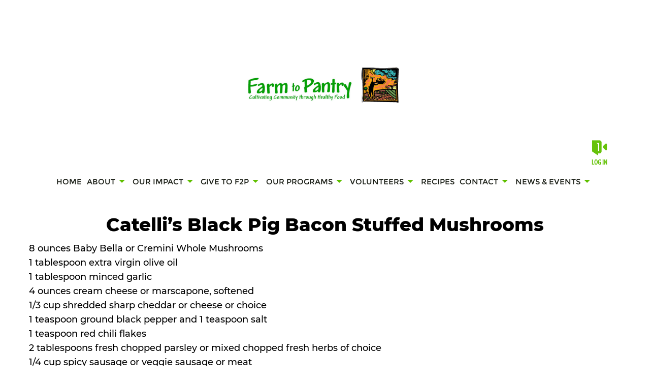

--- FILE ---
content_type: text/html; charset=utf-8
request_url: https://www.farmtopantry.org/catellis-black-pig-bacon-stuffed-mushrooms?title=Catelli%E2%80%99s+Black+Pig+Bacon+Stuffed+Mushrooms
body_size: 11750
content:


<!DOCTYPE html>
<html class="no-js" lang="en">
<head>
    <script src="https://cdn0.handsonconnect.org/libraries/marker_clusterer_index.min.js"></script>
    <meta http-equiv="Content-Type" content="text/html; charset=utf-8" />
    <meta name="twitter:card" content="summary">


        <meta property="og:title" content="Farm to Pantry | Catelli’s Black Pig Bacon Stuffed Mushrooms" />
        <meta name="twitter:title" content="Farm to Pantry | Catelli’s Black Pig Bacon Stuffed Mushrooms">

    <meta property="fb:app_id" content="177800245904115" />
    <meta property="og:type" content="website" />
        <meta property="og:url" content="https://www.farmtopantry.org/catellis-black-pig-bacon-stuffed-mushrooms?title=Catelli%E2%80%99s+Black+Pig+Bacon+Stuffed+Mushrooms" />
        <meta name="twitter:url" content="https://www.farmtopantry.org/catellis-black-pig-bacon-stuffed-mushrooms?title=Catelli%E2%80%99s+Black+Pig+Bacon+Stuffed+Mushrooms">
            <meta name="viewport" content="width=device-width, initial-scale=1.0, maximum-scale=5.0">
    <meta name="theme-type" content="new theme - Internal Pages" />
    <meta name="copyright" content="Farm to Pantry">
    <meta name="web_author" content="HandsOn Connect Cloud Solutions">
    <meta name="generator" content="HandsOn Connect">
    <title>Farm to Pantry | Catelli’s Black Pig Bacon Stuffed Mushrooms</title>
    <link rel="icon" href="//cdn0.handsonconnect.org/100015c/images/download.ico">
    <script src="/bundles/jquery?v=235DeCRyc2KKtm5-u-WowaGmWHU3ft44y448NxHpMf41"></script>

    <script type="text/javascript" src="//cdn0.handsonconnect.org/jsfiles/prod/0330/ps0330.handsonconnect.org/custom_vars20240509193754.js"></script>
<link href="/bundles/css_master_template?v=PdqB-4bS4JZHwFEPROrEQ3g_lOMabBxXqVd1u7_rVOY1" rel="stylesheet"/>
                <link rel="stylesheet" href="//cdn0.handsonconnect.org/psstyles/prod/0330/site_826/0330_styles20251006180107.css" />

    <script src="/bower_components/ckeditor-4.22.1/ckeditor/ckeditor.js"></script>

            <meta name="title" content="Farm to Pantry | Catelli’s Black Pig Bacon Stuffed Mushrooms" />

    

    



            <script async src="https://www.googletagmanager.com/gtag/js?id=UA-3334112-3">
            </script>
        <script>
            window.dataLayer = window.dataLayer || [];
            function gtag() { dataLayer.push(arguments); }
            gtag('js', new Date());
            gtag('config', 'UA-3334112-3');
            gtag('config', 'UA-23258225-5');
            gtag('config','G-QPH1JMMZ1X');
            

        </script>

    

        <style>
        .header-logo img {    max-height: 104px;}
/* html body:not(.partner-portal) {background-image: url(https://hocps.blob.core.windows.net/100015c/images/image-bg.jpeg); background-position: top left; background-size: 131% auto; background-attachment: scroll; background-repeat: repeat;} */
html body.page-donate-page {
    background-image: url(https://hocps.blob.core.windows.net/100015c/images/img-bg-0001.jpg);
    background-position: center 50%;
    background-size: cover;
    background-attachment: fixed;
    background-repeat: no-repeat;
}
html body .header-logo {    padding-bottom: 0!important;}
html body.mobile .mm-menu .mm-panels .mm-panel .mm-listview li.mm-listitem a.mm-listitem__text,
html body.tablet .mm-menu .mm-panels .mm-panel .mm-listview li.mm-listitem a.mm-listitem__text {color: #1c2018; font-family: 'Crushed Regular';}

html body.partner-portal #content {}
html body section#regions-container {max-width: 1240px; margin: 80px auto;padding:25px 25px 0; background-color: rgba(255,255,255,.93) !important; }
html body .page-sizer {    width: 100%;}

html body .main-menu nav {background: #fff;    display: flex;    justify-content: center;    align-items: center;    padding-top: 5px;    width: max-content;    margin: 0 auto;    padding-right: 12px;}
html body .dropdown-menu ul.level-1.first-level-aline-center ul.level-2 {    text-align: left;    padding: 5px 5px;    border: 0;    background: rgba(255,255,255,.93);min-width: max-content;}

html body .dropdown-menu .dropdown.menu>li{padding-left: 10px;}
html body .dropdown-menu .dropdown.menu>li>a{padding: 0; margin: 0;}
.count-block-custom {background: url(https://hocps.blob.core.windows.net/100015c/images/60ae8072-db6b-4bef-bb3e-2debb7caefb7.jpeg); background-size: cover; background-position: center; position: relative;padding: 40px 20px;z-index: 0;}
.count-block-custom:before{content: ""; display: block; position: absolute; inset: 0px; pointer-events: none; background-color: rgba(0, 0, 0, 0.54); border-radius: inherit; z-index: -1;}
.count-block-custom h2{z-index: 1;margin: 0px auto 40px;}
.count-items {    display: flex;    justify-content: center; z-index: 1;position: relative;max-width: calc(100% + 20px); margin: -10px; overflow: hidden; display: flex; flex-wrap: wrap; -webkit-box-pack: start; }
.count-items .item{text-align: center;width: calc(33.3333% - 20px);}
.count-items .item .number{font-size: 39px!important; color: #fff!important; display: block; padding: 25px 0; font-weight: bold;}
.count-items .item .text{font-size: 16px;color: #fff;line-height: 1.6em;}
.button-container a{padding: 21px 34px; font-size: 30px; font-weight: 400!important; font-style: normal; text-transform: uppercase; color: #263333!important; background-color: #82f014; border-color: #82f014; font-family: Crushed Regular; letter-spacing: .1em;}
.btn-green{padding: 21px 34px; font-weight: 400!important; font-size: 30px!important; font-style: normal; text-transform: uppercase; letter-spacing: .1em; color: #263333!important; background-color: #82f014; border-color: #82f014;font-family: Crushed Regular!important;}
.btn-green.small{padding: 13px 26px;  font-size: 16px!important;}
.btn-list {    display: flex;    justify-content: space-around;    position: relative;    padding: 44px 0;align-items: center;}
body p {line-height: 1.6em!important; }
.columns-items .item {display: flex; gap: 25px; margin-bottom:30px; }
.columns-items .item .img {width: 40%; position: relative; display: block; }
.columns-items .item .text {width: 60%; }
.mobile .columns-items .item .img {width: 100%; position: relative; display: block; }
.mobile .columns-items .item .text {width: 100%; }
.columns-items.board-members .item{}
.columns-items.board-members .item .img img{width: 100%!important;height: auto;}
.columns-items.board-members .item .img,
.columns-items.board-members .item .text{width: 50%;}
.columns-items.board-members .item .text p{    font-size: 22px!important;}
.page-partners-1 table img {    height: auto!important;    max-width: 100%;}
ul.list-item-custom {display: inline-block; width: 48%; }
.slider-gleaning-custom img {    max-height: 600px;    width: auto;}
.table-images tr td {    width: 33%;}
.table-images img {    max-height: 366px;    width: 100%;    object-fit: cover;}
.text-box-to-image{position: relative;}
.text-box-to-image .text-content {background: #000; max-width: 500px; padding: 30px; position: absolute; top: 9%; right: 0; }
.text-box-to-image .text-content h2{color: #fff!important;}
.text-box-to-image .text-content p{color:#9b9b9b!important;}

.custom-columns-items {display: flex; flex-wrap: wrap; justify-content: space-around; margin: 0 auto; max-width: 1200px; gap:20px;}
.custom-columns-items.columns-1 .item {width: calc(100% / 1 - 20px); margin-bottom: 20px;}
.custom-columns-items.columns-2 .item {width: calc(100% / 2 - 20px); margin-bottom: 20px;}
.custom-columns-items.columns-3 .item {width: calc(100% / 3 - 20px); margin-bottom: 20px;}
.custom-columns-items.columns-4 .item {width: calc(100% / 4 - 20px); margin-bottom: 20px;}
.custom-columns-items.columns-5 .item {width: calc(100% / 5 - 20px); margin-bottom: 20px;}
.growarow-program-slider img {    max-height: 800px;}
.images-custon-items .item img {max-height: 256px; width: 100%; min-height: 415px; object-fit: cover; }
.inpact-images img {    width: 98%;}
.recipes-list ul.pages{display: flex; flex-wrap: wrap; justify-content: space-around; margin: 0 auto;}
.recipes-list ul.pages li{width: calc(100% / 3 - 20px);position:relative;}
.recipes-list ul.pages li .title{display: none;}
.recipes-list ul.pages li img{border-radius: 0!important; max-width: 100%!important; height: 400px!important; object-fit: cover;width: 100%!important;}
.recipes-list ul.pages li a.read-more {position: absolute; top: 0; left: 0; width: 100%; height: 100%; font-size: 0; z-index: 2; background: transparent!important; border: 0; }

.gallery-images {    gap: 15px;}
.gallery-images img {height: 400px; width: 100%; object-fit: cover; }
.gallery-images .item {margin: 0!important; }


.summer-supper-slider img {    max-height: 750px;}
.summer-supper-carrusell img {    max-height: 257px;}
.employment-images img {    max-height: 494px;    width: 100%;    object-fit: cover;}
.annual-olive-glean-2019-gallery img {    max-height: 270px;    width: 100%;    object-fit: cover;}

.summer-supper-splash-2018 img,
.olive-oil-release-party2019 img,
.annual-celebration-slider img{    max-height: 800px;    object-fit: cover!important;    object-position: top!important;}
.summer-supper-rendezvous-2019-slider img {    max-height: 800px;    object-fit: cover!important;    object-position: top!important;}

.our-2nd-annual-olive-oil-glean-images img {    max-height: 203px;    width: 100%;    object-fit: cover;}

html body .featureOppContainer .item .list-group-item-heading {    max-height: none;    height: auto;}

.list-blog-items ul.pages {display: flex; flex-wrap: wrap;gap:20px; }
.list-blog-items ul.pages li {width: calc(100% / 5 - 18px);}
.list-blog-items ul.pages li img {    height: auto!important;    width: 100%!important;}

.blog-detail-slider img {    max-height:700px;    object-fit: cover;    object-position: center!important;}

.page-programs .list-blog-items ul.pages li img {    max-height: 123px;    width: 100%;    object-fit: cover;}






.custom-donate-form {background: #313A3E; max-width: 800px; float: right; padding: 30px; border-radius: 10px; }
.custom-donate-form .title-cms-block{text-align: center;color: #fff!important;}
.custom-donate-form .row.internal-field-content{margin: 0!important;}
.custom-donate-form .row.internal-field-content > .columns{width: 100%;}
.custom-donate-form .row.internal-field-content label,
.custom-donate-form .row.internal-field-content p{color: #fff!important;margin: 0;}
.custom-donate-form .row.internal-field-content .input-group-select{width: auto; display: inline-block; padding: 0; margin: 0;}
.custom-donate-form .row.internal-field-content .input-group-select select{width: auto; position: relative; margin: 0; min-width: 190px;}
.custom-donate-form .row.internal-field-content .subsection .columns .columns{width: 100%;}
.custom-donate-form .payment-component h3{color: #fff!important;}
.custom-donate-form .payment-component .amount_listing{display: flex!important; gap: 9px; justify-content: center!important; align-items: center!important; flex-wrap: wrap!important;}
.custom-donate-form .payment-component .amount_listing .amount_item{width: calc(100% / 3 - 10px)!important; border: 1px solid #C9CED1!important; max-width: none!important; border-radius: 10px; display: flex!important; flex-direction: column-reverse!important; padding: 17px 12px!important;}
.custom-donate-form .payment-component .amount_listing .amount_item .ck-button{box-shadow: none; border-radius: 11px; padding: 0; width: 94%!important;margin-bottom: 10px!important;margin-top: 10px!important;}
.custom-donate-form .payment-component .amount_listing .amount_item p{color: #208520;font-size: 14px;}
.custom-donate-form .payment-component .amount_listing .amount_item label span{color: #208520; border: 0; background: #fff; box-shadow: none; font-size: 25px;}
.custom-donate-form .payment-component .amount_listing .amount_item.other_amount label span{font-size: 14px;}
.custom-donate-form .payment-component .amount_listing .amount_item .ck-button label input:checked+span{background: #208520;color: #fff;}

a span,
a span strong{color:#188d18!important;}

h2 strong{font-size: 30px;}

.custom h2 span {    font-family: 'Montserrat Light';}


html body.mobile .btn-list {display: flex; flex-direction: column; gap: 10px; }
html body.mobile .btn-list a {display: block; position: relative; }

html body.mobile .custom-columns-items {display: flex; flex-direction: column; gap: 10px; }
html body.mobile .custom-columns-items .item {width: 100%; }

html body.mobile .count-items {display: flex; flex-direction: column; }
html body.mobile .count-items .item {width: 100%; }
html body.mobile .btn-green {    display: inline-flex;}

html body.mobile .columns-items .item {    width: 100%;    display: flex;    flex-direction: column;}
html body.mobile .columns-items .item .img img {    height: auto!important;}

html body.mobile .columns-items.board-members .item .img, 
html body.mobile .columns-items.board-members .item .text{width: 100%}

.kWHzAM { color: white !important; font-size: 39px !important; }
.MbCCL { color: white !important; font-size: 16px !important; }
.hpAkUe {color: white !important; font-size: 33px !important; }

html body.mobile #google_translate_element .goog-te-gadget .goog-te-gadget-simple img.goog-te-gadget-icon { display: inline-block; }
html body.mobile #google_translate_element .goog-te-gadget .goog-te-gadget-simple span a img { display: inline-block; }
html body #google_translate_element { padding-bottom: 10px; padding-top: 5px; }

html body.mobile #growing-our-impact-wysiwygblock .NumberCounter__Title-sc-1urc3-1 { line-height: 33px; }
html body.mobile #growing-our-impact-wysiwygblock .Card__Component-sc-i5au7b-5 {display: block; width: 100%; }

html body.mobile .formBlock .payment-component .donation-container .container-total-payment-and-fee p {display: block; margin: 5px; margin-top: 5px !important; }
        </style>








    <script type="text/javascript" src="//platform-api.sharethis.com/js/sharethis.js#property=627926871dc34500127f9ab7&product=custom-share-buttons" async="async"></script>


</head>
<body data-layout-name="" data-lang="en-US" id="page-layout-3573" data-locale="en-US" data-editorsfm="False" class="   use-new-cms-feature new-cache-system theme-4-type layout-internal-pages desktop   language-en-us new-template-system" data-layout-info="3573" data-layout-max-height="2000" style="background-color: rgb(255,255,255)" data-lang-index="1" data-layout-element-order="1">
    <div id="skip-link">
    <a class="skip-to-main-content" href="#content-page">Skip to Main Content</a>
    <a class="region-footer-content" href="#region_footer_content">Skip to Footer</a>
</div>

    <div class="loading-drag-drop">
        <img src="/img/default/spinner.svg" alt="Loading" title="Loading" />
    </div>
    <div class="processing-screen hide-custom">
        <div class="content">
            <span>Please wait...</span>
            <img src="/img/default/spinner.svg" alt="Loading" title="Loading">
        </div>
    </div>

        <input type="hidden" name="NumberDecimalSeparator" value="." />
            <input type="hidden" name="NumberGroupSeparator" value="," />




                <input type="hidden" name="CurrentIsoLang" id="CurrentIsoLang" value="en-US" />


    <div class="invisible_zone"></div>
    <section class="main-container" id="regions-container">

        <div class="cms_mode_options" id="cms_mode_options">
        </div>
            <div class="row regions-row">
<div class='region-container medium-12  columns' style='width:100%'>                    <div id="pre_header" class="pre-header   container  region-full-width  region-container-16570  "
                         style=" height: auto; width: 100%; " data-stack-content="horizontal"
                         data-region-weight="1" data-region-height="0" data-region-id="16570"
                         data-value-floatable="0" data-status-region=normal data-region-width="100"
                         data-title-color="" data-text-color="" data-background-color=""
                         data-link-color="" data-link-hover-color="" data-form-label-color="" data-override-colors=false >

<div role='main' id='page-sizer-pre_header' class='page-sizer region-selectable ' data-region-weight='1' data-region-height='0' data-region-id='16570' data-status-region=normal>
                        

                                    <div data-oder-item="0" class="container-block-section columns medium-4 header-logo   " id="container-block-55011" style=" width: 100%; padding: 1% 0% 3% 0%;" data-block-width="1024" data-block-height="0">

    <div id="header-logo-corporateimageblock" class=" corporateimageblock blockContainer"
         data-block-id="55011" data-block-weight="0" data-block-name="Header Logo">
        <span class="move"></span>
            <div class="headerimage full-width">
                <a href="/">
                        <span>Farm to Pantry</span>
                    <img src="https://cdn0.handsonconnect.org/100015c/images/Website%20Banner%20(1920%20x%20600%20px).png" />
                </a>
            </div>
            <a data-element-reveal="corporate-image-configuration" data-block-id="55011" class="edit-corporate-image link-cms-backend" title="Header Logo Settings"></a>
            <a href="/BlockAdminCMS/UpdateHeaderLogo/55011" class="link-new-cms-backend" title="Header Logo Settings"></a>

    </div>
                                    </div>
                                    <div data-oder-item="1" class="container-block-section columns medium-4 google-translate   " id="container-block-66122" style=" width: 100%;" data-block-width="1024" data-block-height="0">

    <div id="google-translate-wysiwygblock" class=" wysiwygblock blockContainer " data-block-id="66122" data-block-weight="1" data-block-name="HTML Editor Block">
            <div tabindex="0">
                <div class="google" id="google_translate_element" style="text-align:right">&nbsp;</div>
<script type="text/javascript">
function googleTranslateElementInit() {
	new google.translate.TranslateElement({
                 pageLanguage: 'en', 
                 layout: google.translate.TranslateElement.InlineLayout.SIMPLE, 
                 gaTrack: true,
                 includedLanguages: 'es',
         }, 'google_translate_element');
        }
</script><script type="text/javascript" src="https://translate.google.com/translate_a/element.js?cb=googleTranslateElementInit"></script>
            </div>
                <a class="edit-wysiwyg link-cms-backend" data-block-id="66122" data-element-reveal="blocks-wysiwyg-conf" title="HTML Editor Block Settings"></a>
                <a href="/BlockAdminCMS/UpdateHtmlEditor/66122"  class="link-new-cms-backend" title="HTML Editor Block Settings"></a>
                <span class="move"></span>

    </div>
                                    </div>
                                    <div data-oder-item="2" class="container-block-section  columns medium-4 login   block-vertical-alignment-center" id="container-block-55004" style=" width: 100%;" data-block-width="1024" data-block-height="0">



    <div class="login-block login-section  blockContainer" id="55004-login-block" data-block-id=55004 data-block-weight=2 data-block-name="Login Block">
        <a data-element-reveal="login-configuration" data-block-id="" class="edit-login-settings link-cms-backend" title="Login settings"></a>
        <a href="/AdminCMS/UpdateLogin" class="edit-login-settings link-new-cms-backend" title="Login settings"></a>
        <a href="#mobile_menu" aria-label="Link to mobile menu" title="Link to mobile menu" class="hamburguer"></a>
                <a data-color-label-asigned="" data-color-label-hover-asigned="" data-color-assigned="" data-hover-color-assigned="" class="login_button login-style-link-icon" data-open="login-modal" href="#">Log in</a>
        <span class='move'></span>
    </div>
    <!--    Login Modal (To test login approach by JR)  -->
<div class="reveal" id="login-modal" data-reveal data-close-on-click="false" data-reset-on-close="true" data-multiple-opened="true" tabindex="0" aria-label="Login modal">
                <div class="SSO_login">
                    <div class="or-separator">
                        <hr>
                        <span>Log in with</span>
                        <hr>
                    </div>
                </div>
            <div class="thridpart-login">
                <div class='row'>
                    <div class="columns medium-6">
                        <form action="/external-login?selected=Google" method="post" class="social-networks-login">
                            <input name="__RequestVerificationToken" type="hidden" value="pbo_qklaS_vJgYygfMOU_uMj_o5ivKoAxMOOY8-xC90kXkfaR9tzZ379rSfhxIW8rca42HXjHuDRAz2jsZJ3M4p-m241" />
                            <input type="hidden" name="oneStepSignUpInfo" class="oneStepSignUpInfo" id="oneStepSignUpInfoGoogle" />
                            <button type="submit" class="google-login" id="OpenIdConnect" name="provider" value="OpenIdConnect" title="Log in using your Google account">Google</button>
                        </form>
                    </div>
                                                                    <div class="columns medium-6">
                        <form action="/external-login?selected=Apple" method="post" class="social-networks-login">
                            <input name="__RequestVerificationToken" type="hidden" value="6FWZiFOohcy0OXHFqslFtsAOglrTMIXtkkWOnpRpybRKB7x4TfMwsXCgjlNCPF30pHf68f8R9IyLX6iDEAv5N56L2Qs1" />
                            <input type="hidden" name="oneStepSignUpInfo" class="oneStepSignUpInfo" id="oneStepSignUpInfoApple" />
                            <button type="submit" class="apple-login" id="Apple" name="provider" value="OpenIdConnect" title="Log in using your Apple account">Apple</button>

                        </form>
                    </div>
                </div>
            </div>
            <div class="social-networks-login">
                <div class="or-separator">
                    <hr />
                    <span>Or log in using your email address</span>
                    <hr />
                </div>
            </div>
<form action="/login" class="form-horizontal" id="login-form" method="post"><input name="__RequestVerificationToken" type="hidden" value="vMxggOW0-qyyfA8oBMiojPenopvHskHDwP8cp1fAABML62qTf7oRA3RINXlvx-9fSaVoCHyiENOTg_m5pvQ7p3Es1H01" />            <div id="invalid-credentials"></div>
            <div class="input-group">
                <label for="Email">Email Address</label>
                <input aria-label="User Email" id="UserEmail" name="Email" type="text" placeholder="Username">
            </div>
            <div class="input-group password">
                <label for="Password" class="text-pass">Password</label>
                <a href="/forgot-password" class="input-group-link forgot-pass">
Forgot your password?                </a>
                <div class="password-box">
                    <input id="Password" name="Password" type="password" placeholder="Password" autocomplete="off" class="password-field">
                    <i class="fa fa-eye toogle-password-item" aria-hidden="true"></i>
                </div>
            </div>
            <div class="large-12 input-group input-group-button clearfix">
                        <a href="/volunteer-sign-up" class="float-left register-link">
                            <span>Not a member?</span>
                            <span>Register</span>
                        </a>
                

                <input id="returnurl" name="returnurl" type="hidden" value="">
                <input type="submit" class="button custom-button float-right login-button" value="Log in">
                <img alt="Loading" title="Loading" class="spinner" src="/img/default/spinner-green.svg" height="30" width="30" style="display: none" />
            </div>
            <div class="form-nick-name">
                <input aria-label="Nick Name" id="NickName" name="NickName" value="" />
            </div>
</form>        <button class="close-button" data-close aria-label="Close modal" type="button">
            <span aria-hidden="true">&times;</span>
        </button>
</div>
                                    </div>

</div>

                    </div>
</div></div><div class='row regions-row'><div class='region-container medium-12  columns' style='width:100%'>                    <div id="header" class="header   container fixed-height region-full-width  region-container-16571  "
                         style=" background-color: rgba(255, 255, 255, 0); height: 60px; width: 100%; " data-stack-content="vertical"
                         data-region-weight="2" data-region-height="3" data-region-id="16571"
                         data-value-floatable="0" data-status-region=normal data-region-width="100"
                         data-title-color="" data-text-color="" data-background-color="rgba(255, 255, 255, 0)"
                         data-link-color="rgb(28, 32, 24)" data-link-hover-color="rgb(194, 198, 198)" data-form-label-color="" data-override-colors=true >

<div role='main' id='page-sizer-header' class='page-sizer region-selectable ' data-region-weight='2' data-region-height='3' data-region-id='16571' data-status-region=normal>
                        

                                    <div data-oder-item="0" class="container-block-section medium-12 columns main-menu menu-container-block-section  block-alignment-center " id="container-block-55008" style=" width: 100%;" data-block-width="1024" data-block-height="0">



        <div class=" blockContainer menu-block-wrapper dropdown-menu main-menu" data-mobile-order="0" data-admin="menu-item;move" data-menu-id="22358" data-block-id="55008" data-block-weight="0" data-block-name="Menu Block">
                <nav aria-label="Main Menu">
                    <ul class="level-1 first-level-aline-center dropdown menu" data-dropdown-menu>
                                                            <li class=" ">

                                        <a  href="/" target="_self">Home</a>
                                    </li>
                                    <li class="  item-parent-level-1">

                                        <a aria-expanded = false href="#" target="_self">About</a>
                                            <ul class="menu level-2">

<li class=" ">
                                                                <a  href="/our-story" target="_self">Our Story</a>

                                                            </li>
<li class=" ">
                                                                <a  href="/team" target="_self">Team</a>

                                                            </li>
<li class=" ">
                                                                <a  href="/board-members" target="_self">Board Members</a>

                                                            </li>
<li class="  item-parent-level-2">
                                                                <a aria-expanded= false href="/partners-1" target="_self">Our Partners</a>

                                                                    <ul class="menu level-3">

<li class=" ">
                                                                                        <a  href="/special-thanks" target="_self">Special Thanks</a>

                                                                                    </li>
                                                                    </ul>
                                                            </li>
<li class=" ">
                                                                <a  href="/media-gallery" target="_self">Gallery</a>

                                                            </li>
                                            </ul>
                                    </li>
                                    <li class="  item-parent-level-1">

                                        <a aria-expanded = false href="#" target="_self">Our Impact</a>
                                            <ul class="menu level-2">

<li class=" ">
                                                                <a  href="/environmental-impact" target="_self">Environmental Impact</a>

                                                            </li>
<li class=" ">
                                                                <a  href="/community-impact" target="_self">Community Impact</a>

                                                            </li>
<li class=" ">
                                                                <a  href="/annual-report" target="_self">Impact Report</a>

                                                            </li>
                                            </ul>
                                    </li>
                                    <li class="  item-parent-level-1">

                                        <a aria-expanded = false href="/ways-to-donate" target="_self">Give to F2P</a>
                                            <ul class="menu level-2">

<li class=" ">
                                                                <a  href="/legacygiving1" target="_self">Legacy Giving</a>

                                                            </li>
<li class=" ">
                                                                <a  href="/donate-shop" target="_self">Shop</a>

                                                            </li>
                                            </ul>
                                    </li>
                                    <li class="  item-parent-level-1">

                                        <a aria-expanded = false href="/programs/farmacy-carts" target="_self">Our Programs</a>
                                            <ul class="menu level-2">

<li class=" ">
                                                                <a  href="/mason-street-garden" target="_self">Mason Street Garden</a>

                                                            </li>
<li class=" ">
                                                                <a  href="/gleaning" target="_self">Volunteer Gleaners</a>

                                                            </li>
<li class=" ">
                                                                <a  href="/gtt" target="_self">Growing the Table</a>

                                                            </li>
<li class=" ">
                                                                <a  href="/kfc" target="_self">Kids Farm Connection</a>

                                                            </li>
<li class=" ">
                                                                <a  href="/team-glean" target="_self">Team Glean</a>

                                                            </li>
<li class=" ">
                                                                <a  href="/grow-a-row" target="_self">Grow-A-Row</a>

                                                            </li>
<li class=" ">
                                                                <a  href="/market-to-pantry-copy" target="_self">Market-to-Pantry</a>

                                                            </li>
<li class=" ">
                                                                <a  href="/programs/farmacy-carts" target="_self">Farmacy Carts</a>

                                                            </li>
                                            </ul>
                                    </li>
                                    <li class="  item-parent-level-1">

                                        <a aria-expanded = false href="/volunteer-hub" target="_self">Volunteers</a>
                                            <ul class="menu level-2">

<li class="  item-parent-level-2">
                                                                <a aria-expanded= false href="/volunteer-hub" target="_self">Volunteer Hub</a>

                                                                    <ul class="menu level-3">

<li class=" ">
                                                                                        <a  href="gleaningdescription" target="_self">Glean</a>

                                                                                    </li>
<li class=" ">
                                                                                        <a  href="/deliverydescription" target="_self">Delivery Driving</a>

                                                                                    </li>
<li class=" ">
                                                                                        <a  href="marketgleandescription" target="_self">Market Glean</a>

                                                                                    </li>
                                                                    </ul>
                                                            </li>
<li class=" ">
                                                                <a  href="/calendar" target="_self">Opportunity Calendar</a>

                                                            </li>
<li class=" ">
                                                                <a  href="/volunteer-sign-up" target="_self">Become a Volunteer</a>

                                                            </li>
                                            </ul>
                                    </li>
                                    <li class=" ">

                                        <a  href="/recipes" target="_self">Recipes</a>
                                    </li>
                                    <li class="  item-parent-level-1">

                                        <a aria-expanded = false href="/contact" target="_self">Contact</a>
                                            <ul class="menu level-2">

<li class=" ">
                                                                <a  href="/employment-1" target="_self">Employment</a>

                                                            </li>
                                            </ul>
                                    </li>
                                    <li class="  item-parent-level-1">

                                        <a aria-expanded = false href="#" target="_self">News &amp; Events</a>
                                            <ul class="menu level-2">

<li class=" ">
                                                                <a  href="/summer-supper" target="_self">Summer Supper</a>

                                                            </li>
<li class=" ">
                                                                <a  href="/press" target="_self">Press</a>

                                                            </li>
<li class=" ">
                                                                <a  href="/newsletter" target="_self">Newsletter</a>

                                                            </li>
                                            </ul>
                                    </li>
                    </ul>
                </nav>
        </div>
    <div class="new-cms-options">
        <a href="/MenuAdminCMS/Navigation/22358" title="Navigation" class="edit-menu-item-navigation"></a>
        <span class="move"></span>
    </div>

                                    </div>

</div>

                    </div>
</div></div><div class='row regions-row'><div class='region-container medium-12  columns' style='width:100%'>                    <div id="region_content_custom" class="region-content-custom   container  region-full-width  region-container-20278  "
                         style=" background-color: rgba(255, 255, 255, 1); height: auto; width: 100%; " data-stack-content="vertical"
                         data-region-weight="18" data-region-height="0" data-region-id="20278"
                         data-value-floatable="0" data-status-region=normal data-region-width="100"
                         data-title-color="rgb(0, 0, 0)" data-text-color="rgb(0, 0, 0)" data-background-color="rgba(255, 255, 255, 1)"
                         data-link-color="rgb(0, 0, 0)" data-link-hover-color="rgb(12, 217, 65)" data-form-label-color="rgb(0, 0, 0)" data-override-colors=true >

<div role='main' id='page-sizer-region_content_custom' class='page-sizer region-selectable ' data-region-weight='18' data-region-height='0' data-region-id='20278' data-status-region=normal>
                        

                                    <div data-oder-item="0" class="container-block-section medium-12 columns content-page  block-alignment-left " id="container-block-55003" style="" data-block-width="0" data-block-height="0">
                                            <div id="content-page" role="main" data-admin="content-page-block" class="content-page-block blockContainer " data-block-id="55003" data-block-weight="0">
                                                <span class="move"></span>
                                                <div class="content">
                                                    


        <a element-reveal="page-conf" data-url="catellis-black-pig-bacon-stuffed-mushrooms" data-page-id="44271" class="config-manager-page link-cms-backend" title="Page Settings"></a>
            <a class="edit-page link-cms-backend" element-reveal="page-conf" data-url="catellis-black-pig-bacon-stuffed-mushrooms" data-page-id="44271" title="Page Settings"></a>
            <a href="/PageAdminCMS/UpdatePage/44271" class="link-new-cms-backend" title="Page Settings"></a>
            <input name="isPageArs" type="hidden" value="false" />
        <div tabindex="0" class="cms-page">
                <h1 class="title-center">Catelli’s Black Pig Bacon Stuffed Mushrooms</h1>

            <p>8 ounces Baby Bella or Cremini Whole Mushrooms<br />
1 tablespoon extra virgin olive oil<br />
1 tablespoon minced garlic<br />
4 ounces cream cheese or marscapone, softened<br />
1/3 cup shredded sharp cheddar or cheese or choice<br />
1 teaspoon ground black pepper and 1 teaspoon salt<br />
1 teaspoon red chili flakes<br />
2 tablespoons fresh chopped parsley or mixed chopped fresh herbs of choice<br />
1/4 cup spicy sausage or veggie sausage or meat<br />
4 slices of Black Pig Bacon cooked and crumbled</p>

<p>Preheat oven to 450 degrees. Clean mushrooms with a damp paper towel. Carefully break off stems. Place stems in a food processor with an &ldquo;s&rdquo; blade (or chop very fine by hand). Heat oil in a large skillet over medium heat. Add garlic, sausage and chopped mushrooms stems to the skillet. Saute until moisture has disappeared, taking care not to burn the garlic. Set aside to cool. Once cooled, put cream cheese or marscapone, 1/2 of Parmesan and all of the cheddar cheese, 1/2 the herbs, salt, pepper and chili flakes in the food processor; pulse to mix (or fold together in a mixing bowl by hand). Fill each mushroom cap with a generous amount of stuffing. To make filling the mushrooms easier, use a piping bag with the tip cut off or use a plastic baggie with the corner cut off. Arrange the mushroom caps in a cast iron skillet or on a rimmed baking sheet. Bake for 20 minutes in the preheated oven (or until the mushrooms are piping hot and liquid starts to form under the caps. Finish with the rest of the herbs, Parmesan and crispy bacon.</p>

<h2 style="text-align:center"><strong>Champi&ntilde;ones Rellenos De Black Pig Bacon De Catelli</strong></h2>

<p>8 onzas de champi&ntilde;ones enteros Baby Bella o Cremini<br />
1 cucharada de aceite de olivo virgen extra<br />
1 cucharada de ajo picado<br />
4 onzas de queso crema o marscapone, ablandado<br />
1/3 taza de queso cheddar o queso picante rallado o de su gusto<br />
1 cucharadita de pimienta negra molida y 1 cucharadita de sal<br />
1 cucharadita de hojuelas de chile rojo<br />
2 cucharadas de perejil fresco picado o hierbas frescas picadas mezcladas de su gusto<br />
1/4 taza de salchicha picante o salchicha vegetal o carne<br />
4 rebanadas de tocino de cerdo negro cocidas y desmenuzadas</p>

<p>Precaliente el horno a 450 grados. Limpia los champi&ntilde;ones con una toalla de papel h&uacute;meda. Rompe los tallos con cuidado. Coloque los tallos en un procesador de alimentos con una hoja en forma de &ldquo;s&rdquo; (o c&oacute;rtalos muy finos a mano). Caliente el aceite en un sart&eacute;n grande a fuego medio. Agregue el ajo, la salchicha y los tallos de champi&ntilde;ones picados a la sart&eacute;n. Rehogar hasta que haya desaparecido la humedad, cuidando de no quemar los ajos. Dejar enfriar. Una vez enfriado, ponga el queso crema o marscapone, la mitad del parmesano y todo el queso cheddar, la mitad de las hierbas, la sal, la pimienta y las hojuelas de chile en el procesador de alimentos; pulse para mezclar (o doble a mano en un taz&oacute;n para mezclar). Llene cada tapa de champi&ntilde;ones con una generosa cantidad de relleno. Para facilitar el llenado de los champi&ntilde;ones, use una manga pastelera con la punta cortada o use una bolsita de pl&aacute;stico con la esquina cortada. Coloque las tapas de los hongos en una sart&eacute;n de hierro fundido o en una bandeja para hornear con borde. Hornee durante 20 minutos en el horno precalentado o hasta que los champi&ntilde;ones est&eacute;n bien calientes y comience a formarse l&iacute;quido debajo de las tapas. Termine con el resto de las hierbas, el parmesano y el tocino crujiente.</p>

<p style="text-align:center"><img alt="" src="https://cdn0.handsonconnect.org/100015c/images/Stuffed+Mushrooms.jpg" style="height:640px; width:480px" /></p>

        </div>


<input type="hidden" name="internalwrscode" id="internalwrscode" value="" />


                                                </div>
                                            </div>
                                    </div>

</div>

                    </div>
</div></div><div class='row regions-row'><div class='region-container medium-12  columns' style='width:100%'>                    <div id="secondary_menu" class="secondary-menu   container fixed-height region-full-width  region-container-16573  "
                         style=" background-color: rgba(245, 245, 245, 0); height: 60px; width: 100%; height: auto" data-stack-content="vertical"
                         data-region-weight="19" data-region-height="3" data-region-id="16573"
                         data-value-floatable="0" data-status-region=normal data-region-width="100"
                         data-title-color="" data-text-color="" data-background-color="rgba(245, 245, 245, 0)"
                         data-link-color="" data-link-hover-color="" data-form-label-color="" data-override-colors=false >

<div role='main' id='page-sizer-secondary_menu' class='page-sizer region-selectable ' data-region-weight='19' data-region-height='3' data-region-id='16573' data-status-region=normal>
                        


</div>

                    </div>
</div></div><div class='row regions-row'><div class='region-container medium-12  columns' style='width:100%'>                    <div id="post_content" class="post-content region-selectable  container  region-full-width  region-container-16574  "
                         style=" background-color: rgba(245, 245, 245, 0); height: auto; width: 100%; height: auto" data-stack-content="horizontal"
                         data-region-weight="20" data-region-height="0" data-region-id="16574"
                         data-value-floatable="0" data-status-region=normal data-region-width="100"
                         data-title-color="" data-text-color="" data-background-color="rgba(245, 245, 245, 0)"
                         data-link-color="" data-link-hover-color="" data-form-label-color="rgba(245, 245, 245, 0.7)" data-override-colors=true >


                        




                    </div>
</div></div><div class='row regions-row'><div class='region-container medium-12  columns' style='width:100%'>                    <div id="footer" class="footer   container  region-full-width  region-container-16575  "
                         style=" background-color: rgba(245, 245, 245, 0); height: auto; width: 100%; height: auto" data-stack-content="vertical"
                         data-region-weight="21" data-region-height="0" data-region-id="16575"
                         data-value-floatable="0" data-status-region=normal data-region-width="100"
                         data-title-color="" data-text-color="" data-background-color="rgba(245, 245, 245, 0)"
                         data-link-color="" data-link-hover-color="" data-form-label-color="" data-override-colors=false >

<div role='main' id='page-sizer-footer' class='page-sizer region-selectable ' data-region-weight='21' data-region-height='0' data-region-id='16575' data-status-region=normal>
                        


</div>

                    </div>
</div></div><div class='row regions-row'><div class='region-container medium-12  columns' style='width:100%'>                    <div id="region__#0" class="region--#0 region-selectable  container fixed-height region-full-width  region-container-35848  "
                         style=" background-color: rgba(255, 255, 255, 1); height: 2000px; width: 100%; height: auto" data-stack-content="vertical"
                         data-region-weight="22" data-region-height="100" data-region-id="35848"
                         data-value-floatable="0" data-status-region=normal data-region-width="100"
                         data-title-color="" data-text-color="" data-background-color="rgba(255, 255, 255, 1)"
                         data-link-color="" data-link-hover-color="" data-form-label-color="" data-override-colors=false >


                        




                    </div>
</div></div><div class='row regions-row'><div class='region-container medium-12  columns' style='width:100%'>                        <div id="region_footer_content" role="contentinfo"></div>
                    <div id="region__#0" class="region--#0 region-selectable  container fixed-height region-full-width  region-container-35853  "
                         style=" background-color: rgba(255, 255, 255, 1); height: 2000px; width: 100%; " data-stack-content="vertical"
                         data-region-weight="23" data-region-height="100" data-region-id="35853"
                         data-value-floatable="0" data-status-region=normal data-region-width="100"
                         data-title-color="" data-text-color="" data-background-color="rgba(255, 255, 255, 1)"
                         data-link-color="" data-link-hover-color="" data-form-label-color="" data-override-colors=false >


                        

                                    <div data-oder-item="0" class="container-block-section medium-12 columns donate-&#127793;   " id="container-block-62581" style=" width: 80%; padding: 3% 0% 3% 0%;" data-block-width="1000" data-block-height="0">

    <div id="donate-&#127793;-buttonblock" class="small buttonBlock blockContainer" data-block-id="62581" data-block-weight="0" data-block-name="Button Block">
        <span class="move"></span>

            <div class="button-container button-align-center">
                <a class="" target="_blank" href="/donate-page">
                    Donate &#127793;
                </a>
            </div>


        <a data-element-reveal="button-block-configuration" data-block-id="62581" class="edit-button-block link-cms-backend" title="Button Block Settings"></a>
        <a href="/BlockAdminCMS/UpdateButtonBlock/62581" class="link-new-cms-backend" title="Button Block Settings"></a>
    </div>
                                    </div>
                                    <div data-oder-item="1" class="container-block-section medium-12 columns social-secondary   " id="container-block-55021" style=" width: 20%; padding: 1% 0% 0% 0%;" data-block-width="250" data-block-height="0">

    <div id="social-secondary-socialnetworkblock" class=" socialnetworkblock blockContainer inline_left" data-block-id="55021" data-block-weight="1" data-block-name="Social Networks">
        <span class="move"></span>
        <input type="hidden" name="colorLink" value="rgb(38, 51, 51)" />
        <input type="hidden" name="colorLinkHover" value="rgb(0, 226, 44)" />
                <div class="row">
                    <div class="large-12 medium-12 small-12 medium-6 small-12 columns">
                        <ul class="social-networks">
                                <li>
                                    <a aria-label="Go to Facebook Page" class="new-icon-version fa-brands fa-facebook" title="Icon for Facebook" href="https://www.facebook.com/FarmtoPantry/" target="_blank"><span class="hide">facebook</span></a>
                                </li>
                                                                                                                    <li>
                                    <a aria-label="Go to Instagram Page" class="new-icon-version fa-brands fa-instagram" title="Icon for instagram" href="https://www.instagram.com/farmtopantry/" target="_blank"><span class="hide">instagram</span></a>
                                </li>
                                                            <li>
                                    <a aria-label="Go to Linked In Page" class="new-icon-version fa-brands fa-linkedin" title="Icon for linkedin" href="https://www.linkedin.com/company/farm-to-pantry/?viewAsMember=true" target="_blank"><span class="hide">linkedin</span></a>
                                </li>
                                                    </ul>
                    </div>
                </div>
            <a data-element-reveal="social-network-configuration" data-block-id="55021" class="edit-social-network link-cms-backend" title="Social Network Block Settings"></a>
            <a href="/BlockAdminCMS/UpdateSocialNetwork/55021" class="link-new-cms-backend" title="Social Network Block Settings"></a>

    </div>
                                    </div>
                                    <div data-oder-item="2" class="container-block-section medium-12 columns rights-reserved   " id="container-block-55016" style=" width: 100%; padding: 0% 0% 1% 0%;" data-block-width="1250" data-block-height="0">

    <div id="rights-reserved-wysiwygblock" class=" wysiwygblock blockContainer " data-block-id="55016" data-block-weight="2" data-block-name="HTML Editor Block">
            <div tabindex="0">
                <p style="text-align:center">POWERED BY <a href="https://www.handsonconnect.org" target="_blank">HandsOn Connect</a></p>

            </div>
                <a class="edit-wysiwyg link-cms-backend" data-block-id="55016" data-element-reveal="blocks-wysiwyg-conf" title="HTML Editor Block Settings"></a>
                <a href="/BlockAdminCMS/UpdateHtmlEditor/55016"  class="link-new-cms-backend" title="HTML Editor Block Settings"></a>
                <span class="move"></span>

    </div>
                                    </div>



                    </div>
 

                </div> 
            </div>
            </section>
    

<div id="common-messages" class="reveal small" data-reveal data-close-on-click="false" data-reset-on-close="true" data-multiple-opened="true">
    <h3 class="title">Common Messages</h3>
    <div class="row">
        <div class="columns small-12 medium-6 large-6">
            <div class="description-section"></div>
        </div>
        <div class="columns small-12 medium-6 large-6">
            <div class="filter-iso hide row">
                <div class="columns small-12 medium-5 large-5">
                    <label for="filter-date-iso"><strong>Select a month</strong></label>
                </div>
                <div class="columns small-12 medium-7 large-7">
                    <select id="filter-date-iso" name="filter-date-iso">
                        <option value="0">Select</option>
                        <option value="1">January</option>
                        <option value="2">February</option>
                        <option value="3">March</option>
                        <option value="4">April</option>
                        <option value="5">May</option>
                        <option value="6">June</option>
                        <option value="7">July</option>
                        <option value="8">August</option>
                        <option value="9">September</option>
                        <option value="10">October</option>
                        <option value="11">November</option>
                        <option value="12">December</option>
                    </select>
                </div>

            </div>

        </div>
    </div>
    <div class="container-modal">

    </div>
    <button class="close-button" data-close aria-label="Close modal" type="button">
        <span aria-hidden="true">&times;</span>
    </button>
</div>

        
    
    <script src="/bundles/bower_components?v=gMOcarxTb_tSkljTnV69zlRcRnLhM6t9QIow1VNFGhk1"></script>

    <script src="/bundles/momentLocale?v=giXPeofMnJHI2DwEvNy9iNqEDqcVGuETWwoyI1-M8CE1"></script>

    <script src="/bundles/vendors?v=618Do9W0Unj2UZqcuXV7CQKt2dctz1OGUrcqIp8dQdg1"></script>

<script src="/bundles/javascript_master_template?v=-zUzDUFNlenb_b80XOFn4SkpjbBEc1ZvbQiVSs-Qnx81"></script>


    


    










<script>
    initializeExternalRedirectConfig({
        enabled: true,
        allowedDomains: "*"
    });


</script>
</body>
</html>


--- FILE ---
content_type: text/css
request_url: https://cdn0.handsonconnect.org/psstyles/prod/0330/site_826/0330_styles20251006180107.css
body_size: 11774
content:
html body #regions-container .cms-page h1,html body #regions-container .wysiwygblock h1,html body #regions-container .formBlock .description-form-section h1{color:#1c2018;font-family:"Montserrat Extra Bold";font-size:36px}html body #regions-container .cms-page h2,html body #regions-container .wysiwygblock h2,html body #regions-container .formBlock .description-form-section h2{color:#1c2018;font-family:"Montserrat Bold";font-size:30px}html body #regions-container .cms-page h3,html body #regions-container .wysiwygblock h3,html body #regions-container .formBlock .description-form-section h3{font-family:"Montserrat Regular";font-size:28px}html body #regions-container .cms-page h4,html body #regions-container .wysiwygblock h4,html body #regions-container .formBlock .description-form-section h4{font-family:"Montserrat Regular";font-size:26px}html body #regions-container .cms-page h5,html body #regions-container .wysiwygblock h5,html body #regions-container .formBlock .description-form-section h5{font-family:"Montserrat Regular";font-size:14px}html body #regions-container .cms-page h6,html body #regions-container .wysiwygblock h6,html body #regions-container .formBlock .description-form-section h6{font-family:"Montserrat Light";font-size:14px}html body #regions-container .cms-page p,html body #regions-container .cms-page ul,html body #regions-container .cms-page li,html body #regions-container .cms-page ol,html body #regions-container .cms-page div,html body #regions-container .cms-page strong,html body #regions-container .cms-page b,html body #regions-container .cms-page blockquote,html body #regions-container .cms-page table,html body #regions-container .cms-page th,html body #regions-container .cms-page td,html body #regions-container .wysiwygblock p,html body #regions-container .wysiwygblock ul,html body #regions-container .wysiwygblock li,html body #regions-container .wysiwygblock ol,html body #regions-container .wysiwygblock div,html body #regions-container .wysiwygblock strong,html body #regions-container .wysiwygblock b,html body #regions-container .wysiwygblock blockquote,html body #regions-container .wysiwygblock table,html body #regions-container .wysiwygblock th,html body #regions-container .wysiwygblock td,html body #regions-container .formBlock .description-form-section p,html body #regions-container .formBlock .description-form-section ul,html body #regions-container .formBlock .description-form-section li,html body #regions-container .formBlock .description-form-section ol,html body #regions-container .formBlock .description-form-section div,html body #regions-container .formBlock .description-form-section strong,html body #regions-container .formBlock .description-form-section b,html body #regions-container .formBlock .description-form-section blockquote,html body #regions-container .formBlock .description-form-section table,html body #regions-container .formBlock .description-form-section th,html body #regions-container .formBlock .description-form-section td{color:rgba(28,32,24,.8);font-family:"Montserrat Medium";font-size:18px}html body #regions-container .cms-page a,html body #regions-container .wysiwygblock a,html body #regions-container .formBlock .description-form-section a{color:#188d18;font-family:"Montserrat Regular";font-size:18px}html body #regions-container .cms-page a:hover,html body #regions-container .wysiwygblock a:hover,html body #regions-container .formBlock .description-form-section a:hover{color:#188d18;font-family:"Montserrat Regular";font-size:18px}html body #regions-container .blockContainer h2.title-cms-block{color:#1c2018;font-family:"Montserrat Regular";font-size:36px}html body{color:#302d2a;font-family:Montserrat Medium}html body section.main-container{color:#302d2a}html body h1,html body h2,html body h3,html body h4,html body h5,html body h6{color:#302d2a;font-family:Montserrat Extra Bold}html body button.button,html body a.button,html body input[type="submit"].button{font-family:Crushed Regular}html body .login-block{font-family:Crushed Regular}html body a.button{background-color:#66c20a;color:#000;border-color:#66c20a;border-radius:10px}html body a.button span{color:#000!important}html body a.button:visited,html body a.button:active{background-color:#66c20a;color:#000;border-color:#66c20a}html body a.button:visited span,html body a.button:active span{color:#000!important}html body a.button:visited:hover,html body a.button:active:hover{background-color:#8ead67;color:#010300;border-color:#8ead67}html body a.button:visited:hover span,html body a.button:active:hover span{color:#010300!important}html body a.button:hover{background-color:#8ead67;color:#010300;border-color:#8ead67}html body a.button:hover span{color:#010300!important}html body a.button.primary-button{background-color:#66c20a;color:#000;border-color:#66c20a;border-radius:10px}html body a.button.primary-button span{color:#000!important}html body a.button.primary-button:visited,html body a.button.primary-button:active{background-color:#66c20a;color:#000;border-color:#66c20a}html body a.button.primary-button:visited span,html body a.button.primary-button:active span{color:#000!important}html body a.button.primary-button:visited:hover,html body a.button.primary-button:active:hover{background-color:#8ead67;color:#010300;border-color:#8ead67}html body a.button.primary-button:visited:hover span,html body a.button.primary-button:active:hover span{color:#010300!important}html body a.button.primary-button:hover{background-color:#8ead67;color:#010300;border-color:#8ead67}html body a.button.primary-button:hover span{color:#010300!important}html body a.button.secondary-button{border-color:#7daa47;background-color:#7daa47;color:#0f110d;border-radius:10px}html body a.button.secondary-button span{color:#0f110d!important}html body a.button.secondary-button:visited,html body a.button.secondary-button:active{background-color:#7daa47;border-color:#7daa47;color:#0f110d}html body a.button.secondary-button:visited span,html body a.button.secondary-button:active span{color:#0f110d!important}html body a.button.secondary-button:visited:hover,html body a.button.secondary-button:active:hover{background-color:#8ead67;color:#010300;border-color:#8ead67}html body a.button.secondary-button:visited:hover span,html body a.button.secondary-button:active:hover span{color:#010300!important}html body a.button.secondary-button:hover{background-color:#8ead67;color:#010300;border-color:#8ead67}html body a.button.secondary-button:hover span{color:#010300!important}html body a.button.third-button{border-color:#8ead67;background-color:#8ead67;color:#010300;border-radius:10px}html body a.button.third-button span{color:#010300!important}html body a.button.third-button:visited,html body a.button.third-button:active{background-color:#8ead67;color:#010300;background-color:#8ead67}html body a.button.third-button:visited span,html body a.button.third-button:active span{color:#010300!important}html body a.button.third-button:visited:hover,html body a.button.third-button:active:hover{background-color:#8ead67;color:#010300;border-color:#8ead67}html body a.button.third-button:visited:hover span,html body a.button.third-button:active:hover span{color:#010300!important}html body a.button.third-button:hover{background-color:#8ead67;color:#010300;border-color:#8ead67}html body a.button.third-button:hover span{color:#010300!important}html body label.button.file-upload{background-color:#66c20a;color:#000;border-color:#66c20a;border-radius:10px}html body label.button.file-upload span{color:#000!important}html body label.button.file-upload:visited,html body label.button.file-upload:active{background-color:#66c20a;color:#000;border-color:#66c20a}html body label.button.file-upload:visited span,html body label.button.file-upload:active span{color:#000!important}html body label.button.file-upload:visited:hover,html body label.button.file-upload:active:hover{background-color:#8ead67;color:#010300;border-color:#8ead67}html body label.button.file-upload:visited:hover span,html body label.button.file-upload:active:hover span{color:#010300!important}html body label.button.file-upload:hover{background-color:#8ead67;color:#010300;border-color:#8ead67}html body label.button.file-upload:hover span{color:#010300!important}html body:not(.partner-portal){color:#302d2a}html body:not(.partner-portal) a:not(.button){color:#208520}html body:not(.partner-portal) a:not(.button):focus{color:#208520}html body:not(.partner-portal) a:not(.button):visited{color:#208520}html body:not(.partner-portal) a:not(.button):active{color:#208520}html body:not(.partner-portal) a:not(.button):hover{color:#8ead67}html body:not(.partner-portal) .languages ul.menu>li{background-color:#fff}html body:not(.partner-portal) .languages ul.menu>li a{color:#1c2018;font-family:Montserrat Regular;font-size:15px}html body:not(.partner-portal) .languages ul.menu>li a:visited{color:#1c2018}html body:not(.partner-portal) .languages ul.menu>li a:visited:hover{color:#5fbf00}html body:not(.partner-portal) .languages ul.menu>li a:hover{color:#5fbf00}html body:not(.partner-portal) .languages ul.menu>li.is-dropdown-submenu-parent>a:after{border-color:#1c2018 transparent transparent}html body:not(.partner-portal) .languages ul.menu>li.is-active a{color:#5fbf00;font-family:Montserrat Regular;font-size:15px}html body:not(.partner-portal) .languages ul.menu>li.is-active a:visited{color:#1c2018}html body:not(.partner-portal) .languages ul.menu>li.is-active a:visited:hover{color:#5fbf00}html body:not(.partner-portal) .languages ul.menu>li ul.is-dropdown-submenu li{background:#fff}html body:not(.partner-portal) .languages ul.menu>li ul.is-dropdown-submenu li a{color:#1c2018;font-family:Montserrat Regular;font-size:15px}html body:not(.partner-portal) .languages ul.menu>li ul.is-dropdown-submenu li a:visited{color:#1c2018}html body:not(.partner-portal) .languages ul.menu>li ul.is-dropdown-submenu li a:visited:hover{color:#5fbf00}html body:not(.partner-portal) .languages ul.menu>li ul.is-dropdown-submenu li a:hover{color:#5fbf00}html body:not(.partner-portal) .languages .language-mobile{background-color:#66c20a}html body:not(.partner-portal) .languages .language-mobile label{color:#fff}html body:not(.partner-portal) .languages .language-mobile select{color:#fff}html body:not(.partner-portal) .buttonBlock .button-container a.button{background-color:#66c20a;color:#000;border-color:#66c20a;border-radius:10px}html body:not(.partner-portal) .buttonBlock .button-container a.button span{color:#000!important}html body:not(.partner-portal) .buttonBlock .button-container a.button:visited,html body:not(.partner-portal) .buttonBlock .button-container a.button:active{background-color:#66c20a;color:#000;border-color:#66c20a}html body:not(.partner-portal) .buttonBlock .button-container a.button:visited span,html body:not(.partner-portal) .buttonBlock .button-container a.button:active span{color:#000!important}html body:not(.partner-portal) .buttonBlock .button-container a.button:visited:hover,html body:not(.partner-portal) .buttonBlock .button-container a.button:active:hover{background-color:#8ead67;color:#010300;border-color:#8ead67}html body:not(.partner-portal) .buttonBlock .button-container a.button:visited:hover span,html body:not(.partner-portal) .buttonBlock .button-container a.button:active:hover span{color:#010300!important}html body:not(.partner-portal) .buttonBlock .button-container a.button:hover{background-color:#8ead67;color:#010300;border-color:#8ead67}html body:not(.partner-portal) .buttonBlock .button-container a.button:hover span{color:#010300!important}html body .menu-block.horizontal-menu ul.level-1>li>a{color:#1c2018;font-family:Montserrat Regular;font-size:15px}html body .menu-block.horizontal-menu ul.level-1>li>a:visited{color:#1c2018;font-family:Montserrat Regular;font-size:15px}html body .menu-block.horizontal-menu ul.level-1>li>a:visited:hover,html body .menu-block.horizontal-menu ul.level-1>li>a:visited:focus{color:#5fbf00}html body .menu-block.horizontal-menu ul.level-1>li>a:hover,html body .menu-block.horizontal-menu ul.level-1>li>a:focus{color:#5fbf00}html body .menu-block.horizontal-menu ul.level-1>li>ul.level-2 li a{color:#1c2018;font-family:Montserrat Regular;font-size:15px}html body .menu-block.horizontal-menu ul.level-1>li>ul.level-2 li a:visited{color:#1c2018;font-family:Montserrat Regular;font-size:15px}html body .menu-block.horizontal-menu ul.level-1>li>ul.level-2 li a:visited:hover,html body .menu-block.horizontal-menu ul.level-1>li>ul.level-2 li a:visited:focus{color:#5fbf00}html body .menu-block.horizontal-menu ul.level-1>li>ul.level-2 li a:hover,html body .menu-block.horizontal-menu ul.level-1>li>ul.level-2 li a:focus{color:#5fbf00}html body .menu-block.horizontal-menu ul.level-1>li>ul.level-2 li.active a{color:#5fbf00;font-family:Montserrat Regular;font-size:15px}html body .menu-block.horizontal-menu ul.level-1>li.active>a{color:#5fbf00;font-family:Montserrat Regular;font-size:15px}html body .menu-block.horizontal-menu ul.level-1>li.active>a:visited{color:#1c2018}html body .menu-block.horizontal-menu ul.level-1>li.active>a:visited:hover,html body .menu-block.horizontal-menu ul.level-1>li.active>a:visited:focus{color:#5fbf00}html body .menu-block.horizontal-menu ul.level-1>li.active>a:after{color:#fff}html body .menu-block.horizontal-menu ul.level-1>li.active>ul.level-2{background:#fff}html body .menu-block.vertical-menu ul.level-1 li ul{color:#fff}html body .menu-block.vertical-menu ul.level-1 li ul li a{color:#1c2018;font-family:Montserrat Regular;font-size:15px}html body .menu-block.vertical-menu ul.level-1 li ul li a:visited{color:#1c2018;font-family:Montserrat Regular;font-size:15px}html body .menu-block.vertical-menu ul.level-1 li ul li a:visited:hover,html body .menu-block.vertical-menu ul.level-1 li ul li a:visited:focus{color:#5fbf00}html body .menu-block.vertical-menu ul.level-1 li ul li a:hover,html body .menu-block.vertical-menu ul.level-1 li ul li a:focus{color:#5fbf00}html body .menu-block.vertical-menu ul.level-1 li a{color:#1c2018;font-family:Montserrat Regular;font-size:15px}html body .menu-block.vertical-menu ul.level-1 li a:visited{color:#1c2018;font-family:Montserrat Regular;font-size:15px}html body .menu-block.vertical-menu ul.level-1 li a:visited:hover,html body .menu-block.vertical-menu ul.level-1 li a:visited:focus{color:#5fbf00}html body .menu-block.vertical-menu ul.level-1 li a:hover,html body .menu-block.vertical-menu ul.level-1 li a:focus{color:#5fbf00}html body .menu-block.vertical-menu ul.level-1 li.active>a{color:#5fbf00;font-family:Montserrat Regular;font-size:15px}html body .menu-block.vertical-menu ul.level-1 li.active>ul li a{color:#1c2018;font-family:Montserrat Regular;font-size:15px}html body .menu-block.vertical-menu ul.level-1 li.active>ul li a:hover{color:#5fbf00}html body .mixed-menu ul.level-1>li>a{color:#1c2018;font-family:Montserrat Regular;font-size:15px}html body .mixed-menu ul.level-1>li>a:visited{color:#1c2018;font-family:Montserrat Regular;font-size:15px}html body .mixed-menu ul.level-1>li>a:visited:hover,html body .mixed-menu ul.level-1>li>a:visited:focus{color:#5fbf00}html body .mixed-menu ul.level-1>li>a:hover,html body .mixed-menu ul.level-1>li>a:focus{color:#5fbf00}html body .mixed-menu ul.level-1>li.active>a{color:#5fbf00!important;font-family:Montserrat Regular;font-size:15px}html body .mixed-menu ul.level-1>li.active>a:hover,html body .mixed-menu ul.level-1>li.active>a:focus{color:#5fbf00!important}html body .menu-mixed-second-level{background:#fff}html body .menu-mixed-second-level .menu-section-secondary ul.level-2>li a{color:#1c2018;font-family:Montserrat Regular;font-size:15px;background:transparent}html body .menu-mixed-second-level .menu-section-secondary ul.level-2>li a:visited{color:#1c2018;font-family:Montserrat Regular;font-size:15px}html body .menu-mixed-second-level .menu-section-secondary ul.level-2>li a:visited:hover,html body .menu-mixed-second-level .menu-section-secondary ul.level-2>li a:visited:focus{color:#5fbf00}html body .menu-mixed-second-level .menu-section-secondary ul.level-2>li a:hover,html body .menu-mixed-second-level .menu-section-secondary ul.level-2>li a:focus{color:#5fbf00}html body .menu-mixed-second-level .menu-section-secondary ul.level-2>li.active>a{color:#5fbf00;font-family:Montserrat Regular;font-size:15px;background:transparent}html body .menu-mixed-second-level .menu-section-secondary ul.level-2>li.is-dropdown-submenu-parent>a:after{color:#5fbf00;border-color:#5fbf00 transparent transparent}html body .menu-mixed-second-level .menu-section-secondary ul.level-2>li ul.is-dropdown-submenu .is-dropdown-submenu-parent.opens-right>a:after{border-color:transparent transparent transparent #5fbf00}html body .menu-mixed-second-level .menu-section-secondary ul.level-2>li ul{background:#fff}html body .menu-mixed-second-level .menu-section-secondary ul.level-2>li ul li a{color:#1c2018;font-family:Montserrat Regular;font-size:15px;background:transparent}html body .menu-mixed-second-level .menu-section-secondary ul.level-2>li ul li a:visited{color:#1c2018;font-family:Montserrat Regular;font-size:15px}html body .menu-mixed-second-level .menu-section-secondary ul.level-2>li ul li a:visited:hover,html body .menu-mixed-second-level .menu-section-secondary ul.level-2>li ul li a:visited:focus{color:#5fbf00}html body .menu-mixed-second-level .menu-section-secondary ul.level-2>li ul li a:hover,html body .menu-mixed-second-level .menu-section-secondary ul.level-2>li ul li a:focus{color:#5fbf00}html body .menu-mixed-second-level .menu-section-secondary ul.level-2>li ul li.active>a{color:#5fbf00;font-family:Montserrat Regular;font-size:15px;background:transparent}html body .menu-mixed-second-level .menu-section-secondary ul.level-2>li ul li.is-dropdown-submenu-parent>a:after{color:#5fbf00;border-color:#5fbf00 transparent transparent}html body .menu-mixed-second-level .menu-section-secondary ul.level-2>li ul li ul.is-dropdown-submenu .is-dropdown-submenu-parent.opens-right>a:after{border-color:transparent transparent transparent #5fbf00}html body .dropdown-menu ul.level-1>li>a{color:#1c2018;font-family:Montserrat Regular;font-size:15px}html body .dropdown-menu ul.level-1>li>a:visited{color:#1c2018;font-family:Montserrat Regular;font-size:15px}html body .dropdown-menu ul.level-1>li>a:visited:hover,html body .dropdown-menu ul.level-1>li>a:visited:focus{color:#5fbf00}html body .dropdown-menu ul.level-1>li>a:hover,html body .dropdown-menu ul.level-1>li>a:focus{color:#5fbf00;border-bottom:4px solid{%menu_focus_color%}}html body .dropdown-menu ul.level-1>li.active>a{color:#5fbf00;font-family:Montserrat Regular;font-size:15px;background:transparent}html body .dropdown-menu ul.level-1>li.active>a:visited{color:#1c2018}html body .dropdown-menu ul.level-1>li.active>a:visited:hover,html body .dropdown-menu ul.level-1>li.active>a:visited:focus{color:#5fbf00}html body .dropdown-menu ul.level-1>li ul{background:#fff}html body .dropdown-menu ul.level-1>li ul li a{color:#1c2018;font-family:Montserrat Regular;font-size:15px}html body .dropdown-menu ul.level-1>li ul li a:visited{color:#1c2018;font-family:Montserrat Regular;font-size:15px}html body .dropdown-menu ul.level-1>li ul li a:visited:hover,html body .dropdown-menu ul.level-1>li ul li a:visited:focus{color:#5fbf00}html body .dropdown-menu ul.level-1>li ul li a:hover,html body .dropdown-menu ul.level-1>li ul li a:focus{color:#5fbf00}html body .dropdown-menu ul.level-1>li ul li.active>a{color:#5fbf00;font-family:Montserrat Regular;font-size:15px;background:transparent}html body .dropdown-menu ul.level-1 li.is-dropdown-submenu-parent>a:after{border-color:#5fbf00 transparent transparent}html body .dropdown-menu ul.level-1 li ul.is-dropdown-submenu .is-dropdown-submenu-parent.opens-right>a:after{border-color:transparent transparent transparent #5fbf00}html body .dropdown-menu .menu .active>a{background:transparent}html body .third-level-menu{background-color:#fff;box-shadow:none}html body .third-level-menu .sub-menu ul li a{color:#1c2018;font-family:Montserrat Regular;font-size:15px}html body .third-level-menu .sub-menu ul li a:visited{color:#1c2018;font-family:Montserrat Regular;font-size:15px}html body .third-level-menu .sub-menu ul li a:visited:hover,html body .third-level-menu .sub-menu ul li a:visited:focus{color:#5fbf00}html body .third-level-menu .sub-menu ul li a:before{color:#302d2a}html body .third-level-menu .sub-menu ul li a:hover,html body .third-level-menu .sub-menu ul li a:focus{color:#5fbf00}html body .third-level-menu .sub-menu ul li.active>a{color:#5fbf00;font-family:Montserrat Regular;font-size:15px}html body .third-level-menu .sub-menu ul li span.text-placeholder{color:#5fbf00}html body label.error,html body label.error-custom{color:red!important;font-weight:normal!important}html body .row.legend label.key.blue-key{color:#5fbf00}html body .row.legend label.key.black-key{color:#188d18}html body .row.legend label.key.light-gray-key,html body .row.legend label.key.gray-key{color:#356700}html body .row.legend label.key.green-key{color:#f99d00}html body.search-result-page .dataTables_wrapper .dataTables_scrollBody table td{color:#302d2a}html body.search-result-page .dataTables_wrapper .dataTables_scrollBody table td a{color:#f99d00}html body.search-result-page .dataTables_wrapper .dataTables_scrollBody table td a:active,html body.search-result-page .dataTables_wrapper .dataTables_scrollBody table td a:visited{color:#f99d00}html body.search-result-page .dataTables_wrapper .dataTables_scrollBody table td a:hover{color:#165c16}html body.search-result-page .dataTables_wrapper .dataTables_scrollBody table td a.blue-key{color:#5fbf00!important}html body.search-result-page .dataTables_wrapper .dataTables_scrollBody table td a.blue-key:visited,html body.search-result-page .dataTables_wrapper .dataTables_scrollBody table td a.blue-key:active{color:#5fbf00!important}html body.search-result-page .dataTables_wrapper .dataTables_scrollBody table td a.black-key{color:#188d18!important}html body.search-result-page .dataTables_wrapper .dataTables_scrollBody table td a.black-key:visited,html body.search-result-page .dataTables_wrapper .dataTables_scrollBody table td a.black-key:active{color:#188d18!important}html body.search-result-page .dataTables_wrapper .dataTables_scrollBody table td a.light-gray-key,html body.search-result-page .dataTables_wrapper .dataTables_scrollBody table td a.gray-key{color:#356700!important}html body.search-result-page .dataTables_wrapper .dataTables_scrollBody table td a.light-gray-key:visited,html body.search-result-page .dataTables_wrapper .dataTables_scrollBody table td a.light-gray-key:active,html body.search-result-page .dataTables_wrapper .dataTables_scrollBody table td a.gray-key:visited,html body.search-result-page .dataTables_wrapper .dataTables_scrollBody table td a.gray-key:active{color:#356700!important}html body.search-result-page .dataTables_wrapper .dataTables_scrollBody table td a.green-key{color:#f99d00!important}html body.search-result-page .dataTables_wrapper .dataTables_scrollBody table td a.green-key:visited,html body.search-result-page .dataTables_wrapper .dataTables_scrollBody table td a.green-key:active{color:#f99d00!important}html body .full-calendar-widget table a.blue-key{color:#5fbf00}html body .full-calendar-widget table a.blue-key:visited,html body .full-calendar-widget table a.blue-key:active{color:#5fbf00!important}html body .full-calendar-widget table a.black-key{color:#188d18}html body .full-calendar-widget table a.black-key:visited,html body .full-calendar-widget table a.black-key:active{color:#188d18!important}html body .full-calendar-widget table a.light-gray-key,html body .full-calendar-widget table a.gray-key{color:#356700}html body .full-calendar-widget table a.light-gray-key:visited,html body .full-calendar-widget table a.light-gray-key:active,html body .full-calendar-widget table a.gray-key:visited,html body .full-calendar-widget table a.gray-key:active{color:#356700!important}html body .full-calendar-widget table a.green-key{color:#f99d00}html body .full-calendar-widget table a.green-key:visited,html body .full-calendar-widget table a.green-key:active{color:#f99d00!important}html body #datatable-for-opps-w-invitation-code_wrapper table tbody{color:#302d2a}html body #datatable-for-opps-w-invitation-code_wrapper table tbody a{color:#f99d00}html body #datatable-for-opps-w-invitation-code_wrapper table tbody a:hover{color:#165c16}html body #datatable-for-opps-w-invitation-code_wrapper table tbody a.blue-key{color:#5fbf00}html body #datatable-for-opps-w-invitation-code_wrapper table tbody a.blue-key:visited,html body #datatable-for-opps-w-invitation-code_wrapper table tbody a.blue-key:active{color:#5fbf00!important}html body #datatable-for-opps-w-invitation-code_wrapper table tbody a.black-key{color:#188d18}html body #datatable-for-opps-w-invitation-code_wrapper table tbody a.black-key:visited,html body #datatable-for-opps-w-invitation-code_wrapper table tbody a.black-key:active{color:#188d18!important}html body #datatable-for-opps-w-invitation-code_wrapper table tbody a.light-gray-key,html body #datatable-for-opps-w-invitation-code_wrapper table tbody a.gray-key{color:#356700}html body #datatable-for-opps-w-invitation-code_wrapper table tbody a.light-gray-key:visited,html body #datatable-for-opps-w-invitation-code_wrapper table tbody a.light-gray-key:active,html body #datatable-for-opps-w-invitation-code_wrapper table tbody a.gray-key:visited,html body #datatable-for-opps-w-invitation-code_wrapper table tbody a.gray-key:active{color:#356700!important}html body #datatable-for-opps-w-invitation-code_wrapper table tbody a.green-key{color:#f99d00}html body #datatable-for-opps-w-invitation-code_wrapper table tbody a.green-key:visited,html body #datatable-for-opps-w-invitation-code_wrapper table tbody a.green-key:active{color:#f99d00!important}html body.corporate-partners-page.results-page #section-opportunities-for-corporate-partner .multiple-views-corporate-partner .full-calendar-widget table a.blue-key{color:#5fbf00}html body.corporate-partners-page.results-page #section-opportunities-for-corporate-partner .multiple-views-corporate-partner .full-calendar-widget table a.blue-key:visited,html body.corporate-partners-page.results-page #section-opportunities-for-corporate-partner .multiple-views-corporate-partner .full-calendar-widget table a.blue-key:active{color:#5fbf00!important}html body.corporate-partners-page.results-page #section-opportunities-for-corporate-partner .multiple-views-corporate-partner .full-calendar-widget table a.blue-key .fc-event-main .fc-event-title{color:#5fbf00}html body.corporate-partners-page.results-page #section-opportunities-for-corporate-partner .multiple-views-corporate-partner .full-calendar-widget table a.black-key{color:#188d18}html body.corporate-partners-page.results-page #section-opportunities-for-corporate-partner .multiple-views-corporate-partner .full-calendar-widget table a.black-key:visited,html body.corporate-partners-page.results-page #section-opportunities-for-corporate-partner .multiple-views-corporate-partner .full-calendar-widget table a.black-key:active{color:#188d18!important}html body.corporate-partners-page.results-page #section-opportunities-for-corporate-partner .multiple-views-corporate-partner .full-calendar-widget table a.black-key .fc-event-main .fc-event-title{color:#188d18}html body.corporate-partners-page.results-page #section-opportunities-for-corporate-partner .multiple-views-corporate-partner .full-calendar-widget table a.light-gray-key,html body.corporate-partners-page.results-page #section-opportunities-for-corporate-partner .multiple-views-corporate-partner .full-calendar-widget table a.gray-key{color:#356700}html body.corporate-partners-page.results-page #section-opportunities-for-corporate-partner .multiple-views-corporate-partner .full-calendar-widget table a.light-gray-key:visited,html body.corporate-partners-page.results-page #section-opportunities-for-corporate-partner .multiple-views-corporate-partner .full-calendar-widget table a.light-gray-key:active,html body.corporate-partners-page.results-page #section-opportunities-for-corporate-partner .multiple-views-corporate-partner .full-calendar-widget table a.gray-key:visited,html body.corporate-partners-page.results-page #section-opportunities-for-corporate-partner .multiple-views-corporate-partner .full-calendar-widget table a.gray-key:active{color:#356700!important}html body.corporate-partners-page.results-page #section-opportunities-for-corporate-partner .multiple-views-corporate-partner .full-calendar-widget table a.light-gray-key .fc-event-main .fc-event-title,html body.corporate-partners-page.results-page #section-opportunities-for-corporate-partner .multiple-views-corporate-partner .full-calendar-widget table a.gray-key .fc-event-main .fc-event-title{color:#356700}html body.corporate-partners-page.results-page #section-opportunities-for-corporate-partner .multiple-views-corporate-partner .full-calendar-widget table a.green-key{color:#f99d00}html body.corporate-partners-page.results-page #section-opportunities-for-corporate-partner .multiple-views-corporate-partner .full-calendar-widget table a.green-key:visited,html body.corporate-partners-page.results-page #section-opportunities-for-corporate-partner .multiple-views-corporate-partner .full-calendar-widget table a.green-key:active{color:#f99d00!important}html body.corporate-partners-page.results-page #section-opportunities-for-corporate-partner .multiple-views-corporate-partner .full-calendar-widget table a.green-key .fc-event-main .fc-event-title{color:#f99d00}html body.partner-portal{color:#302d2a}html body.partner-portal h1,html body.partner-portal h2,html body.partner-portal h3,html body.partner-portal h4,html body.partner-portal h5,html body.partner-portal h6,html body.partner-portal label{color:#302d2a}html body.partner-portal a{color:#208520}html body.partner-portal a:focus{color:#208520}html body.partner-portal a:visited{color:#208520}html body.partner-portal a:active{color:#208520}html body.partner-portal a:hover{color:#8ead67}html body.partner-portal .button-primary{background-color:#66c20a;color:#000;border-color:#66c20a;border-radius:10px}html body.partner-portal .button-primary span{color:#000!important}html body.partner-portal .button-primary:visited,html body.partner-portal .button-primary:active{background-color:#66c20a;color:#000;border-color:#66c20a}html body.partner-portal .button-primary:visited span,html body.partner-portal .button-primary:active span{color:#000!important}html body.partner-portal .button-primary:visited:hover,html body.partner-portal .button-primary:active:hover{background-color:#8ead67;color:#010300;border-color:#8ead67}html body.partner-portal .button-primary:visited:hover span,html body.partner-portal .button-primary:active:hover span{color:#010300!important}html body.partner-portal .button-primary:hover{background-color:#8ead67;color:#010300;border-color:#8ead67}html body.partner-portal .button-primary:hover span{color:#010300!important}html body.partner-portal .button-secondary{border-color:#7daa47;background-color:#7daa47;color:#0f110d;border-radius:10px}html body.partner-portal .button-secondary span{color:#0f110d!important}html body.partner-portal .button-secondary:visited,html body.partner-portal .button-secondary:active{background-color:#7daa47;border-color:#7daa47;color:#0f110d}html body.partner-portal .button-secondary:visited span,html body.partner-portal .button-secondary:active span{color:#0f110d!important}html body.partner-portal .button-secondary:visited:hover,html body.partner-portal .button-secondary:active:hover{background-color:#8ead67;color:#010300;border-color:#8ead67}html body.partner-portal .button-secondary:visited:hover span,html body.partner-portal .button-secondary:active:hover span{color:#010300!important}html body.partner-portal .button-secondary:hover{background-color:#8ead67;color:#010300;border-color:#8ead67}html body.partner-portal .button-secondary:hover span{color:#010300!important}html body.partner-portal .button-tertiary{border-color:#8ead67;background-color:#8ead67;color:#010300;border-radius:10px}html body.partner-portal .button-tertiary span{color:#010300!important}html body.partner-portal .button-tertiary:visited,html body.partner-portal .button-tertiary:active{background-color:#8ead67;color:#010300;background-color:#8ead67}html body.partner-portal .button-tertiary:visited span,html body.partner-portal .button-tertiary:active span{color:#010300!important}html body.partner-portal .button-tertiary:visited:hover,html body.partner-portal .button-tertiary:active:hover{background-color:#8ead67;color:#010300;border-color:#8ead67}html body.partner-portal .button-tertiary:visited:hover span,html body.partner-portal .button-tertiary:active:hover span{color:#010300!important}html body.partner-portal .button-tertiary:hover{background-color:#8ead67;color:#010300;border-color:#8ead67}html body.partner-portal .button-tertiary:hover span{color:#010300!important}html body.partner-portal header{background-color:#7daa47}html body.partner-portal header .text-center ul.dropdown>li.is-dropdown-submenu-parent a.language{color:#fff}html body.partner-portal header .text-center ul.dropdown>li.is-dropdown-submenu-parent a.language:visited,html body.partner-portal header .text-center ul.dropdown>li.is-dropdown-submenu-parent a.language:active{color:#fff}html body.partner-portal header .text-center ul.dropdown>li.is-dropdown-submenu-parent a.language:hover,html body.partner-portal header .text-center ul.dropdown>li.is-dropdown-submenu-parent a.language:after,html body.partner-portal header .text-center ul.dropdown>li.is-dropdown-submenu-parent a.language:before{color:#fff}html body.partner-portal header .text-center ul.dropdown li.is-dropdown-submenu-parent ul.menu{background:#fff}html body.partner-portal header .text-center ul.dropdown li.is-dropdown-submenu-parent ul.menu li a{color:#208520}html body.partner-portal header .text-center ul.dropdown li.is-dropdown-submenu-parent ul.menu li a.active,html body.partner-portal header .text-center ul.dropdown li.is-dropdown-submenu-parent ul.menu li a:hover{background:#8ead67;color:#010300}html body.partner-portal header .text-right a{color:#fff}html body.partner-portal header .text-right a:visited,html body.partner-portal header .text-right a:active{color:#fff}html body.partner-portal header .text-right a:hover{color:#fff}html body.partner-portal #content #main-nav ul li a{color:{%menu_sp_link_color%}}html body.partner-portal #content #main-nav ul li a:hover{color:{%menu_sp_hover_color%}}html body.partner-portal #content #main-nav ul li span.greeting-name{color:#302d2a}html body.partner-portal #content #main-nav ul li.active a{color:{%menu_sp_hover_color%}}html body.partner-portal #content #main-nav ul li.active a:hover{color:{%menu_sp_hover_color%}}html body:not(.partner-portal) #regions-container .wysiwygblock a.custom-button.button,html body:not(.partner-portal) #regions-container .wysiwygblock a.button{background-color:#66c20a;color:#000;border-color:#66c20a;border-radius:10px}html body:not(.partner-portal) #regions-container .wysiwygblock a.custom-button.button span,html body:not(.partner-portal) #regions-container .wysiwygblock a.button span{color:#000!important}html body:not(.partner-portal) #regions-container .wysiwygblock a.custom-button.button:visited,html body:not(.partner-portal) #regions-container .wysiwygblock a.custom-button.button:active,html body:not(.partner-portal) #regions-container .wysiwygblock a.button:visited,html body:not(.partner-portal) #regions-container .wysiwygblock a.button:active{background-color:#66c20a;color:#000;border-color:#66c20a}html body:not(.partner-portal) #regions-container .wysiwygblock a.custom-button.button:visited span,html body:not(.partner-portal) #regions-container .wysiwygblock a.custom-button.button:active span,html body:not(.partner-portal) #regions-container .wysiwygblock a.button:visited span,html body:not(.partner-portal) #regions-container .wysiwygblock a.button:active span{color:#000!important}html body:not(.partner-portal) #regions-container .wysiwygblock a.custom-button.button:visited:hover,html body:not(.partner-portal) #regions-container .wysiwygblock a.custom-button.button:active:hover,html body:not(.partner-portal) #regions-container .wysiwygblock a.button:visited:hover,html body:not(.partner-portal) #regions-container .wysiwygblock a.button:active:hover{background-color:#8ead67;color:#010300;border-color:#8ead67}html body:not(.partner-portal) #regions-container .wysiwygblock a.custom-button.button:visited:hover span,html body:not(.partner-portal) #regions-container .wysiwygblock a.custom-button.button:active:hover span,html body:not(.partner-portal) #regions-container .wysiwygblock a.button:visited:hover span,html body:not(.partner-portal) #regions-container .wysiwygblock a.button:active:hover span{color:#010300!important}html body:not(.partner-portal) #regions-container .wysiwygblock a.custom-button.button:hover,html body:not(.partner-portal) #regions-container .wysiwygblock a.button:hover{background-color:#8ead67;color:#010300;border-color:#8ead67}html body:not(.partner-portal) #regions-container .wysiwygblock a.custom-button.button:hover span,html body:not(.partner-portal) #regions-container .wysiwygblock a.button:hover span{color:#010300!important}html body:not(.partner-portal).default-type .login-block .login_button:not(.login-style-button):not(.login-style-link-icon){background-color:#66c20a;color:#000}html body:not(.partner-portal).default-type .login-block .login_button:not(.login-style-button):not(.login-style-link-icon):hover{background-color:#8ead67;color:#010300}html body:not(.partner-portal):not(.default-type) .login-block .login_button:not(.login-style-button):not(.login-style-link-icon){color:#66c20a}html body:not(.partner-portal):not(.default-type) .login-block .login_button:not(.login-style-button):not(.login-style-link-icon):before{color:#66c20a}html body:not(.partner-portal):not(.default-type) .login-block .login_button:not(.login-style-button):not(.login-style-link-icon):hover{color:#8ead67}html body:not(.partner-portal):not(.default-type) .login-block .login_button:not(.login-style-button):not(.login-style-link-icon):hover:before{color:#8ead67}html body:not(.partner-portal) .login-block .login_button.login-style-button{background-color:#66c20a;color:#fff}html body:not(.partner-portal) .login-block .login_button.login-style-button:hover{background-color:#7daa47;color:#302d2a}html body:not(.partner-portal) .login-block .login_button.login-style-link-icon{color:#66c20a}html body:not(.partner-portal) .login-block .login_button.login-style-link-icon:before{color:#66c20a}html body:not(.partner-portal) .login-block .login_button.login-style-link-icon:hover{color:#7daa47}html body:not(.partner-portal) .login-block .login_button.login-style-link-icon:hover:before{color:#7daa47}html body:not(.partner-portal) .basicsearchblock fieldset.fieldset-step.fieldset-green-bg{background-color:#fff}html body:not(.partner-portal) .basicsearchblock fieldset.fieldset-step.fieldset-green-bg .fieldset-title h1,html body:not(.partner-portal) .basicsearchblock fieldset.fieldset-step.fieldset-green-bg .fieldset-title h2,html body:not(.partner-portal) .basicsearchblock fieldset.fieldset-step.fieldset-green-bg .fieldset-title h3,html body:not(.partner-portal) .basicsearchblock fieldset.fieldset-step.fieldset-green-bg .fieldset-title h4,html body:not(.partner-portal) .basicsearchblock fieldset.fieldset-step.fieldset-green-bg .fieldset-title h5,html body:not(.partner-portal) .basicsearchblock fieldset.fieldset-step.fieldset-green-bg .fieldset-title h6{color:#fff}html body:not(.partner-portal) .basicsearchblock fieldset.fieldset-step.fieldset-green-bg .fieldset-content label{color:#000}html body:not(.partner-portal) .basicsearchblock fieldset.fieldset-step.fieldset-green-bg .fieldset-content a{color:#208520}html body:not(.partner-portal) .basicsearchblock fieldset.fieldset-step.fieldset-green-bg .fieldset-content a:focus{color:#208520}html body:not(.partner-portal) .basicsearchblock fieldset.fieldset-step.fieldset-green-bg .fieldset-content a:visited{color:#208520}html body:not(.partner-portal) .basicsearchblock fieldset.fieldset-step.fieldset-green-bg .fieldset-content a:active{color:#208520}html body:not(.partner-portal) .basicsearchblock fieldset.fieldset-step.fieldset-green-bg .fieldset-content a:hover{color:#165c16}html body:not(.partner-portal) .basicsearchblock fieldset.fieldset-step.fieldset-green-bg .fieldset-content .fa-caret-right:before{color:#66c20a}html body:not(.partner-portal) .basicsearchblock fieldset.fieldset-step.fieldset-green-bg .fieldset-content button.button{background-color:#66c20a;color:#000;border-color:#66c20a;border-radius:10px}html body:not(.partner-portal) .basicsearchblock fieldset.fieldset-step.fieldset-green-bg .fieldset-content button.button span{color:#000!important}html body:not(.partner-portal) .basicsearchblock fieldset.fieldset-step.fieldset-green-bg .fieldset-content button.button:visited,html body:not(.partner-portal) .basicsearchblock fieldset.fieldset-step.fieldset-green-bg .fieldset-content button.button:active{background-color:#66c20a;color:#000;border-color:#66c20a}html body:not(.partner-portal) .basicsearchblock fieldset.fieldset-step.fieldset-green-bg .fieldset-content button.button:visited span,html body:not(.partner-portal) .basicsearchblock fieldset.fieldset-step.fieldset-green-bg .fieldset-content button.button:active span{color:#000!important}html body:not(.partner-portal) .basicsearchblock fieldset.fieldset-step.fieldset-green-bg .fieldset-content button.button:visited:hover,html body:not(.partner-portal) .basicsearchblock fieldset.fieldset-step.fieldset-green-bg .fieldset-content button.button:active:hover{background-color:#8ead67;color:#010300;border-color:#8ead67}html body:not(.partner-portal) .basicsearchblock fieldset.fieldset-step.fieldset-green-bg .fieldset-content button.button:visited:hover span,html body:not(.partner-portal) .basicsearchblock fieldset.fieldset-step.fieldset-green-bg .fieldset-content button.button:active:hover span{color:#010300!important}html body:not(.partner-portal) .basicsearchblock fieldset.fieldset-step.fieldset-green-bg .fieldset-content button.button:hover{background-color:#8ead67;color:#010300;border-color:#8ead67}html body:not(.partner-portal) .basicsearchblock fieldset.fieldset-step.fieldset-green-bg .fieldset-content button.button:hover span{color:#010300!important}html body:not(.partner-portal) .basic-search-block.lineal{background-color:#fff}html body:not(.partner-portal) .basic-search-block.lineal h1,html body:not(.partner-portal) .basic-search-block.lineal h2,html body:not(.partner-portal) .basic-search-block.lineal h3,html body:not(.partner-portal) .basic-search-block.lineal h4,html body:not(.partner-portal) .basic-search-block.lineal h5,html body:not(.partner-portal) .basic-search-block.lineal h6{color:#fff}html body:not(.partner-portal) .basic-search-block.lineal a{color:#208520}html body:not(.partner-portal) .basic-search-block.lineal a:focus{color:#208520}html body:not(.partner-portal) .basic-search-block.lineal a:visited{color:#208520}html body:not(.partner-portal) .basic-search-block.lineal a:active{color:#208520}html body:not(.partner-portal) .basic-search-block.lineal a:hover{color:#165c16}html body:not(.partner-portal) .basic-search-block.lineal i.fa-caret-right:before{color:#66c20a}html body:not(.partner-portal) .basic-search-block.lineal button.button{background-color:#66c20a;color:#000;border-color:#66c20a;border-radius:10px}html body:not(.partner-portal) .basic-search-block.lineal button.button span{color:#000!important}html body:not(.partner-portal) .basic-search-block.lineal button.button:visited,html body:not(.partner-portal) .basic-search-block.lineal button.button:active{background-color:#66c20a;color:#000;border-color:#66c20a}html body:not(.partner-portal) .basic-search-block.lineal button.button:visited span,html body:not(.partner-portal) .basic-search-block.lineal button.button:active span{color:#000!important}html body:not(.partner-portal) .basic-search-block.lineal button.button:visited:hover,html body:not(.partner-portal) .basic-search-block.lineal button.button:active:hover{background-color:#8ead67;color:#010300;border-color:#8ead67}html body:not(.partner-portal) .basic-search-block.lineal button.button:visited:hover span,html body:not(.partner-portal) .basic-search-block.lineal button.button:active:hover span{color:#010300!important}html body:not(.partner-portal) .basic-search-block.lineal button.button:hover{background-color:#8ead67;color:#010300;border-color:#8ead67}html body:not(.partner-portal) .basic-search-block.lineal button.button:hover span{color:#010300!important}html body:not(.partner-portal) .socialnetworkblock ul.social-networks li a:before{color:#66c20a}html body:not(.partner-portal) .socialnetworkblock ul.social-networks li a:hover:before{color:#8ead67}html body:not(.partner-portal):not(.default-type) .rssblock .content .story{background-color:#7daa47}html body:not(.partner-portal):not(.default-type) .rssblock .content .story h3.title a{color:#fff}html body:not(.partner-portal):not(.default-type) .rssblock .content .story h3.title a:focus{color:#fff}html body:not(.partner-portal):not(.default-type) .rssblock .content .story h3.title a:visited{color:#fff}html body:not(.partner-portal):not(.default-type) .rssblock .content .story h3.title a:active{color:#fff}html body:not(.partner-portal):not(.default-type) .rssblock .content .story h3.title a:hover{color:#fff}html body:not(.partner-portal):not(.default-type) .rssblock .content .story h3.title a:hover{color:#fff}html body:not(.partner-portal):not(.default-type) .rssblock .content .story .story-body{background-color:#fff;color:#000}html body:not(.partner-portal):not(.default-type) .rssblock .content .story .story-body p{color:#000}html body:not(.partner-portal):not(.default-type) .rssblock .content .story .story-body p.author_date{color:#000;font-weight:bold}html body:not(.partner-portal):not(.default-type) .rssblock .content a.rss.button,html body:not(.partner-portal):not(.default-type) .rssblock .content a.read_more.button{background-color:#66c20a;color:#000;border-color:#66c20a;border-radius:10px}html body:not(.partner-portal):not(.default-type) .rssblock .content a.rss.button span,html body:not(.partner-portal):not(.default-type) .rssblock .content a.read_more.button span{color:#000!important}html body:not(.partner-portal):not(.default-type) .rssblock .content a.rss.button:visited,html body:not(.partner-portal):not(.default-type) .rssblock .content a.rss.button:active,html body:not(.partner-portal):not(.default-type) .rssblock .content a.read_more.button:visited,html body:not(.partner-portal):not(.default-type) .rssblock .content a.read_more.button:active{background-color:#66c20a;color:#000;border-color:#66c20a}html body:not(.partner-portal):not(.default-type) .rssblock .content a.rss.button:visited span,html body:not(.partner-portal):not(.default-type) .rssblock .content a.rss.button:active span,html body:not(.partner-portal):not(.default-type) .rssblock .content a.read_more.button:visited span,html body:not(.partner-portal):not(.default-type) .rssblock .content a.read_more.button:active span{color:#000!important}html body:not(.partner-portal):not(.default-type) .rssblock .content a.rss.button:visited:hover,html body:not(.partner-portal):not(.default-type) .rssblock .content a.rss.button:active:hover,html body:not(.partner-portal):not(.default-type) .rssblock .content a.read_more.button:visited:hover,html body:not(.partner-portal):not(.default-type) .rssblock .content a.read_more.button:active:hover{background-color:#8ead67;color:#010300;border-color:#8ead67}html body:not(.partner-portal):not(.default-type) .rssblock .content a.rss.button:visited:hover span,html body:not(.partner-portal):not(.default-type) .rssblock .content a.rss.button:active:hover span,html body:not(.partner-portal):not(.default-type) .rssblock .content a.read_more.button:visited:hover span,html body:not(.partner-portal):not(.default-type) .rssblock .content a.read_more.button:active:hover span{color:#010300!important}html body:not(.partner-portal):not(.default-type) .rssblock .content a.rss.button:hover,html body:not(.partner-portal):not(.default-type) .rssblock .content a.read_more.button:hover{background-color:#8ead67;color:#010300;border-color:#8ead67}html body:not(.partner-portal):not(.default-type) .rssblock .content a.rss.button:hover span,html body:not(.partner-portal):not(.default-type) .rssblock .content a.read_more.button:hover span{color:#010300!important}html body:not(.partner-portal).default-type .rssblock .content .story h3.title a{color:#208520}html body:not(.partner-portal).default-type .rssblock .content .story h3.title a:focus{color:#208520}html body:not(.partner-portal).default-type .rssblock .content .story h3.title a:visited{color:#208520}html body:not(.partner-portal).default-type .rssblock .content .story h3.title a:active{color:#208520}html body:not(.partner-portal).default-type .rssblock .content .story h3.title a:hover{color:#8ead67}html body:not(.partner-portal).default-type .rssblock .content .story .story-body{color:#302d2a}html body:not(.partner-portal).default-type .rssblock .content .story .story-body p{color:#302d2a}html body:not(.partner-portal).default-type .rssblock .content .story .story-body p.author_date{color:#302d2a;font-weight:bold}html body:not(.partner-portal).default-type .rssblock .content a.rss.button{background-color:#66c20a;color:#000;border-color:#66c20a;border-radius:10px}html body:not(.partner-portal).default-type .rssblock .content a.rss.button span{color:#000!important}html body:not(.partner-portal).default-type .rssblock .content a.rss.button:visited,html body:not(.partner-portal).default-type .rssblock .content a.rss.button:active{background-color:#66c20a;color:#000;border-color:#66c20a}html body:not(.partner-portal).default-type .rssblock .content a.rss.button:visited span,html body:not(.partner-portal).default-type .rssblock .content a.rss.button:active span{color:#000!important}html body:not(.partner-portal).default-type .rssblock .content a.rss.button:visited:hover,html body:not(.partner-portal).default-type .rssblock .content a.rss.button:active:hover{background-color:#8ead67;color:#010300;border-color:#8ead67}html body:not(.partner-portal).default-type .rssblock .content a.rss.button:visited:hover span,html body:not(.partner-portal).default-type .rssblock .content a.rss.button:active:hover span{color:#010300!important}html body:not(.partner-portal).default-type .rssblock .content a.rss.button:hover{background-color:#8ead67;color:#010300;border-color:#8ead67}html body:not(.partner-portal).default-type .rssblock .content a.rss.button:hover span{color:#010300!important}html body:not(.partner-portal).default-type .rssblock .content a.read_more{border-color:#7daa47;background-color:#7daa47;color:#0f110d;border-radius:10px}html body:not(.partner-portal).default-type .rssblock .content a.read_more span{color:#0f110d!important}html body:not(.partner-portal).default-type .rssblock .content a.read_more:visited,html body:not(.partner-portal).default-type .rssblock .content a.read_more:active{background-color:#7daa47;border-color:#7daa47;color:#0f110d}html body:not(.partner-portal).default-type .rssblock .content a.read_more:visited span,html body:not(.partner-portal).default-type .rssblock .content a.read_more:active span{color:#0f110d!important}html body:not(.partner-portal).default-type .rssblock .content a.read_more:visited:hover,html body:not(.partner-portal).default-type .rssblock .content a.read_more:active:hover{background-color:#8ead67;color:#010300;border-color:#8ead67}html body:not(.partner-portal).default-type .rssblock .content a.read_more:visited:hover span,html body:not(.partner-portal).default-type .rssblock .content a.read_more:active:hover span{color:#010300!important}html body:not(.partner-portal).default-type .rssblock .content a.read_more:hover{background-color:#8ead67;color:#010300;border-color:#8ead67}html body:not(.partner-portal).default-type .rssblock .content a.read_more:hover span{color:#010300!important}html body:not(.partner-portal) .advanced-search-block #advanced-search-filters-form a.new_search{color:#208520}html body:not(.partner-portal) .advanced-search-block #advanced-search-filters-form a.new_search:focus{color:#208520}html body:not(.partner-portal) .advanced-search-block #advanced-search-filters-form a.new_search:visited{color:#208520}html body:not(.partner-portal) .advanced-search-block #advanced-search-filters-form a.new_search:active{color:#208520}html body:not(.partner-portal) .advanced-search-block #advanced-search-filters-form a.new_search:hover{color:#8ead67}html body:not(.partner-portal) .advanced-search-block #advanced-search-filters-form fieldset.fieldset-step{background-color:#fff}html body:not(.partner-portal) .advanced-search-block #advanced-search-filters-form fieldset.fieldset-step .fieldset-title{background-color:#7daa47}html body:not(.partner-portal) .advanced-search-block #advanced-search-filters-form fieldset.fieldset-step .fieldset-title .title-form,html body:not(.partner-portal) .advanced-search-block #advanced-search-filters-form fieldset.fieldset-step .fieldset-title legend{color:#040404;border-bottom:none}html body:not(.partner-portal) .advanced-search-block #advanced-search-filters-form fieldset.fieldset-step .fieldset-title button.button-open,html body:not(.partner-portal) .advanced-search-block #advanced-search-filters-form fieldset.fieldset-step .fieldset-title button.button-close{border-color:#8ead67;background-color:#8ead67;color:#010300;border-radius:10px;border-radius:50%}html body:not(.partner-portal) .advanced-search-block #advanced-search-filters-form fieldset.fieldset-step .fieldset-title button.button-open span,html body:not(.partner-portal) .advanced-search-block #advanced-search-filters-form fieldset.fieldset-step .fieldset-title button.button-close span{color:#010300!important}html body:not(.partner-portal) .advanced-search-block #advanced-search-filters-form fieldset.fieldset-step .fieldset-title button.button-open:visited,html body:not(.partner-portal) .advanced-search-block #advanced-search-filters-form fieldset.fieldset-step .fieldset-title button.button-open:active,html body:not(.partner-portal) .advanced-search-block #advanced-search-filters-form fieldset.fieldset-step .fieldset-title button.button-close:visited,html body:not(.partner-portal) .advanced-search-block #advanced-search-filters-form fieldset.fieldset-step .fieldset-title button.button-close:active{background-color:#8ead67;color:#010300;background-color:#8ead67}html body:not(.partner-portal) .advanced-search-block #advanced-search-filters-form fieldset.fieldset-step .fieldset-title button.button-open:visited span,html body:not(.partner-portal) .advanced-search-block #advanced-search-filters-form fieldset.fieldset-step .fieldset-title button.button-open:active span,html body:not(.partner-portal) .advanced-search-block #advanced-search-filters-form fieldset.fieldset-step .fieldset-title button.button-close:visited span,html body:not(.partner-portal) .advanced-search-block #advanced-search-filters-form fieldset.fieldset-step .fieldset-title button.button-close:active span{color:#010300!important}html body:not(.partner-portal) .advanced-search-block #advanced-search-filters-form fieldset.fieldset-step .fieldset-title button.button-open:visited:hover,html body:not(.partner-portal) .advanced-search-block #advanced-search-filters-form fieldset.fieldset-step .fieldset-title button.button-open:active:hover,html body:not(.partner-portal) .advanced-search-block #advanced-search-filters-form fieldset.fieldset-step .fieldset-title button.button-close:visited:hover,html body:not(.partner-portal) .advanced-search-block #advanced-search-filters-form fieldset.fieldset-step .fieldset-title button.button-close:active:hover{background-color:#8ead67;color:#010300;border-color:#8ead67}html body:not(.partner-portal) .advanced-search-block #advanced-search-filters-form fieldset.fieldset-step .fieldset-title button.button-open:visited:hover span,html body:not(.partner-portal) .advanced-search-block #advanced-search-filters-form fieldset.fieldset-step .fieldset-title button.button-open:active:hover span,html body:not(.partner-portal) .advanced-search-block #advanced-search-filters-form fieldset.fieldset-step .fieldset-title button.button-close:visited:hover span,html body:not(.partner-portal) .advanced-search-block #advanced-search-filters-form fieldset.fieldset-step .fieldset-title button.button-close:active:hover span{color:#010300!important}html body:not(.partner-portal) .advanced-search-block #advanced-search-filters-form fieldset.fieldset-step .fieldset-title button.button-open:hover,html body:not(.partner-portal) .advanced-search-block #advanced-search-filters-form fieldset.fieldset-step .fieldset-title button.button-close:hover{background-color:#8ead67;color:#010300;border-color:#8ead67}html body:not(.partner-portal) .advanced-search-block #advanced-search-filters-form fieldset.fieldset-step .fieldset-title button.button-open:hover span,html body:not(.partner-portal) .advanced-search-block #advanced-search-filters-form fieldset.fieldset-step .fieldset-title button.button-close:hover span{color:#010300!important}html body:not(.partner-portal) .advanced-search-block #advanced-search-filters-form fieldset.fieldset-step.basic_search label{color:#000}html body:not(.partner-portal) .advanced-search-block #advanced-search-filters-form fieldset.fieldset-step.basic_search input.button{background-color:#66c20a;color:#000;border-color:#66c20a;border-radius:10px}html body:not(.partner-portal) .advanced-search-block #advanced-search-filters-form fieldset.fieldset-step.basic_search input.button span{color:#000!important}html body:not(.partner-portal) .advanced-search-block #advanced-search-filters-form fieldset.fieldset-step.basic_search input.button:visited,html body:not(.partner-portal) .advanced-search-block #advanced-search-filters-form fieldset.fieldset-step.basic_search input.button:active{background-color:#66c20a;color:#000;border-color:#66c20a}html body:not(.partner-portal) .advanced-search-block #advanced-search-filters-form fieldset.fieldset-step.basic_search input.button:visited span,html body:not(.partner-portal) .advanced-search-block #advanced-search-filters-form fieldset.fieldset-step.basic_search input.button:active span{color:#000!important}html body:not(.partner-portal) .advanced-search-block #advanced-search-filters-form fieldset.fieldset-step.basic_search input.button:visited:hover,html body:not(.partner-portal) .advanced-search-block #advanced-search-filters-form fieldset.fieldset-step.basic_search input.button:active:hover{background-color:#8ead67;color:#010300;border-color:#8ead67}html body:not(.partner-portal) .advanced-search-block #advanced-search-filters-form fieldset.fieldset-step.basic_search input.button:visited:hover span,html body:not(.partner-portal) .advanced-search-block #advanced-search-filters-form fieldset.fieldset-step.basic_search input.button:active:hover span{color:#010300!important}html body:not(.partner-portal) .advanced-search-block #advanced-search-filters-form fieldset.fieldset-step.basic_search input.button:hover{background-color:#8ead67;color:#010300;border-color:#8ead67}html body:not(.partner-portal) .advanced-search-block #advanced-search-filters-form fieldset.fieldset-step.basic_search input.button:hover span{color:#010300!important}html body:not(.partner-portal) .advanced-search-block #advanced-search-filters-form fieldset.fieldset-step.basic_search a.clear{color:#208520}html body:not(.partner-portal) .advanced-search-block #advanced-search-filters-form fieldset.fieldset-step.basic_search a.clear:focus{color:#208520}html body:not(.partner-portal) .advanced-search-block #advanced-search-filters-form fieldset.fieldset-step.basic_search a.clear:visited{color:#208520}html body:not(.partner-portal) .advanced-search-block #advanced-search-filters-form fieldset.fieldset-step.basic_search a.clear:active{color:#208520}html body:not(.partner-portal) .advanced-search-block #advanced-search-filters-form fieldset.fieldset-step.basic_search a.clear:hover{color:#165c16}html body:not(.partner-portal) .advanced-search-block #advanced-search-filters-form fieldset.fieldset-step .fieldset-content label{color:#000}html body:not(.partner-portal) .advanced-search-block #advanced-search-filters-form fieldset.fieldset-step .share-search a#load-search,html body:not(.partner-portal) .advanced-search-block #advanced-search-filters-form fieldset.fieldset-step .share-search a#save-search{background-color:#66c20a;color:#000;border-color:#66c20a;border-radius:10px}html body:not(.partner-portal) .advanced-search-block #advanced-search-filters-form fieldset.fieldset-step .share-search a#load-search span,html body:not(.partner-portal) .advanced-search-block #advanced-search-filters-form fieldset.fieldset-step .share-search a#save-search span{color:#000!important}html body:not(.partner-portal) .advanced-search-block #advanced-search-filters-form fieldset.fieldset-step .share-search a#load-search:visited,html body:not(.partner-portal) .advanced-search-block #advanced-search-filters-form fieldset.fieldset-step .share-search a#load-search:active,html body:not(.partner-portal) .advanced-search-block #advanced-search-filters-form fieldset.fieldset-step .share-search a#save-search:visited,html body:not(.partner-portal) .advanced-search-block #advanced-search-filters-form fieldset.fieldset-step .share-search a#save-search:active{background-color:#66c20a;color:#000;border-color:#66c20a}html body:not(.partner-portal) .advanced-search-block #advanced-search-filters-form fieldset.fieldset-step .share-search a#load-search:visited span,html body:not(.partner-portal) .advanced-search-block #advanced-search-filters-form fieldset.fieldset-step .share-search a#load-search:active span,html body:not(.partner-portal) .advanced-search-block #advanced-search-filters-form fieldset.fieldset-step .share-search a#save-search:visited span,html body:not(.partner-portal) .advanced-search-block #advanced-search-filters-form fieldset.fieldset-step .share-search a#save-search:active span{color:#000!important}html body:not(.partner-portal) .advanced-search-block #advanced-search-filters-form fieldset.fieldset-step .share-search a#load-search:visited:hover,html body:not(.partner-portal) .advanced-search-block #advanced-search-filters-form fieldset.fieldset-step .share-search a#load-search:active:hover,html body:not(.partner-portal) .advanced-search-block #advanced-search-filters-form fieldset.fieldset-step .share-search a#save-search:visited:hover,html body:not(.partner-portal) .advanced-search-block #advanced-search-filters-form fieldset.fieldset-step .share-search a#save-search:active:hover{background-color:#8ead67;color:#010300;border-color:#8ead67}html body:not(.partner-portal) .advanced-search-block #advanced-search-filters-form fieldset.fieldset-step .share-search a#load-search:visited:hover span,html body:not(.partner-portal) .advanced-search-block #advanced-search-filters-form fieldset.fieldset-step .share-search a#load-search:active:hover span,html body:not(.partner-portal) .advanced-search-block #advanced-search-filters-form fieldset.fieldset-step .share-search a#save-search:visited:hover span,html body:not(.partner-portal) .advanced-search-block #advanced-search-filters-form fieldset.fieldset-step .share-search a#save-search:active:hover span{color:#010300!important}html body:not(.partner-portal) .advanced-search-block #advanced-search-filters-form fieldset.fieldset-step .share-search a#load-search:hover,html body:not(.partner-portal) .advanced-search-block #advanced-search-filters-form fieldset.fieldset-step .share-search a#save-search:hover{background-color:#8ead67;color:#010300;border-color:#8ead67}html body:not(.partner-portal) .advanced-search-block #advanced-search-filters-form fieldset.fieldset-step .share-search a#load-search:hover span,html body:not(.partner-portal) .advanced-search-block #advanced-search-filters-form fieldset.fieldset-step .share-search a#save-search:hover span{color:#010300!important}html body:not(.partner-portal) .advanced-search-block #advanced-search-filters-form fieldset.fieldset-step .share-search a.get-share-link{border-color:#7daa47;background-color:#7daa47;color:#0f110d;border-radius:10px}html body:not(.partner-portal) .advanced-search-block #advanced-search-filters-form fieldset.fieldset-step .share-search a.get-share-link span{color:#0f110d!important}html body:not(.partner-portal) .advanced-search-block #advanced-search-filters-form fieldset.fieldset-step .share-search a.get-share-link:visited,html body:not(.partner-portal) .advanced-search-block #advanced-search-filters-form fieldset.fieldset-step .share-search a.get-share-link:active{background-color:#7daa47;border-color:#7daa47;color:#0f110d}html body:not(.partner-portal) .advanced-search-block #advanced-search-filters-form fieldset.fieldset-step .share-search a.get-share-link:visited span,html body:not(.partner-portal) .advanced-search-block #advanced-search-filters-form fieldset.fieldset-step .share-search a.get-share-link:active span{color:#0f110d!important}html body:not(.partner-portal) .advanced-search-block #advanced-search-filters-form fieldset.fieldset-step .share-search a.get-share-link:visited:hover,html body:not(.partner-portal) .advanced-search-block #advanced-search-filters-form fieldset.fieldset-step .share-search a.get-share-link:active:hover{background-color:#8ead67;color:#010300;border-color:#8ead67}html body:not(.partner-portal) .advanced-search-block #advanced-search-filters-form fieldset.fieldset-step .share-search a.get-share-link:visited:hover span,html body:not(.partner-portal) .advanced-search-block #advanced-search-filters-form fieldset.fieldset-step .share-search a.get-share-link:active:hover span{color:#010300!important}html body:not(.partner-portal) .advanced-search-block #advanced-search-filters-form fieldset.fieldset-step .share-search a.get-share-link:hover{background-color:#8ead67;color:#010300;border-color:#8ead67}html body:not(.partner-portal) .advanced-search-block #advanced-search-filters-form fieldset.fieldset-step .share-search a.get-share-link:hover span{color:#010300!important}html body:not(.partner-portal) .advanced-search-block #advanced-search-filters-form fieldset.fieldset-step .share-search a.clear{color:#208520}html body:not(.partner-portal) .advanced-search-block #advanced-search-filters-form fieldset.fieldset-step .share-search a.clear:focus{color:#208520}html body:not(.partner-portal) .advanced-search-block #advanced-search-filters-form fieldset.fieldset-step .share-search a.clear:visited{color:#208520}html body:not(.partner-portal) .advanced-search-block #advanced-search-filters-form fieldset.fieldset-step .share-search a.clear:active{color:#208520}html body:not(.partner-portal) .advanced-search-block #advanced-search-filters-form fieldset.fieldset-step .share-search a.clear:hover{color:#165c16}html body:not(.partner-portal) .advanced-search-block #advanced-search-filters-form fieldset.fieldset-step .share-search a.save-search.green-version{border-color:#7daa47;background-color:#7daa47;color:#0f110d;border-radius:10px}html body:not(.partner-portal) .advanced-search-block #advanced-search-filters-form fieldset.fieldset-step .share-search a.save-search.green-version span{color:#0f110d!important}html body:not(.partner-portal) .advanced-search-block #advanced-search-filters-form fieldset.fieldset-step .share-search a.save-search.green-version:visited,html body:not(.partner-portal) .advanced-search-block #advanced-search-filters-form fieldset.fieldset-step .share-search a.save-search.green-version:active{background-color:#7daa47;border-color:#7daa47;color:#0f110d}html body:not(.partner-portal) .advanced-search-block #advanced-search-filters-form fieldset.fieldset-step .share-search a.save-search.green-version:visited span,html body:not(.partner-portal) .advanced-search-block #advanced-search-filters-form fieldset.fieldset-step .share-search a.save-search.green-version:active span{color:#0f110d!important}html body:not(.partner-portal) .advanced-search-block #advanced-search-filters-form fieldset.fieldset-step .share-search a.save-search.green-version:visited:hover,html body:not(.partner-portal) .advanced-search-block #advanced-search-filters-form fieldset.fieldset-step .share-search a.save-search.green-version:active:hover{background-color:#8ead67;color:#010300;border-color:#8ead67}html body:not(.partner-portal) .advanced-search-block #advanced-search-filters-form fieldset.fieldset-step .share-search a.save-search.green-version:visited:hover span,html body:not(.partner-portal) .advanced-search-block #advanced-search-filters-form fieldset.fieldset-step .share-search a.save-search.green-version:active:hover span{color:#010300!important}html body:not(.partner-portal) .advanced-search-block #advanced-search-filters-form fieldset.fieldset-step .share-search a.save-search.green-version:hover{background-color:#8ead67;color:#010300;border-color:#8ead67}html body:not(.partner-portal) .advanced-search-block #advanced-search-filters-form fieldset.fieldset-step .share-search a.save-search.green-version:hover span{color:#010300!important}html body:not(.partner-portal) .advanced-search-block #advanced-search-filters-form fieldset.fieldset-step.available .advanced-box-preffix-days .minimal-space span{color:#000}html body:not(.partner-portal) .advanced-search-block #advanced-search-filters-form fieldset.fieldset-step.available a.clear{color:#208520}html body:not(.partner-portal) .advanced-search-block #advanced-search-filters-form fieldset.fieldset-step.available a.clear:focus{color:#208520}html body:not(.partner-portal) .advanced-search-block #advanced-search-filters-form fieldset.fieldset-step.available a.clear:visited{color:#208520}html body:not(.partner-portal) .advanced-search-block #advanced-search-filters-form fieldset.fieldset-step.available a.clear:active{color:#208520}html body:not(.partner-portal) .advanced-search-block #advanced-search-filters-form fieldset.fieldset-step.available a.clear:hover{color:#165c16}html body:not(.partner-portal) .advanced-search-block #advanced-search-filters-form fieldset.fieldset-step.available input.button,html body:not(.partner-portal) .advanced-search-block #advanced-search-filters-form fieldset.fieldset-step.like_do input.button,html body:not(.partner-portal) .advanced-search-block #advanced-search-filters-form fieldset.fieldset-step.like_serve input.button,html body:not(.partner-portal) .advanced-search-block #advanced-search-filters-form fieldset.fieldset-step.appropiate input.button,html body:not(.partner-portal) .advanced-search-block #advanced-search-filters-form fieldset.fieldset-step.invitation_code input.button{background-color:#66c20a;color:#000;border-color:#66c20a;border-radius:10px}html body:not(.partner-portal) .advanced-search-block #advanced-search-filters-form fieldset.fieldset-step.available input.button span,html body:not(.partner-portal) .advanced-search-block #advanced-search-filters-form fieldset.fieldset-step.like_do input.button span,html body:not(.partner-portal) .advanced-search-block #advanced-search-filters-form fieldset.fieldset-step.like_serve input.button span,html body:not(.partner-portal) .advanced-search-block #advanced-search-filters-form fieldset.fieldset-step.appropiate input.button span,html body:not(.partner-portal) .advanced-search-block #advanced-search-filters-form fieldset.fieldset-step.invitation_code input.button span{color:#000!important}html body:not(.partner-portal) .advanced-search-block #advanced-search-filters-form fieldset.fieldset-step.available input.button:visited,html body:not(.partner-portal) .advanced-search-block #advanced-search-filters-form fieldset.fieldset-step.available input.button:active,html body:not(.partner-portal) .advanced-search-block #advanced-search-filters-form fieldset.fieldset-step.like_do input.button:visited,html body:not(.partner-portal) .advanced-search-block #advanced-search-filters-form fieldset.fieldset-step.like_do input.button:active,html body:not(.partner-portal) .advanced-search-block #advanced-search-filters-form fieldset.fieldset-step.like_serve input.button:visited,html body:not(.partner-portal) .advanced-search-block #advanced-search-filters-form fieldset.fieldset-step.like_serve input.button:active,html body:not(.partner-portal) .advanced-search-block #advanced-search-filters-form fieldset.fieldset-step.appropiate input.button:visited,html body:not(.partner-portal) .advanced-search-block #advanced-search-filters-form fieldset.fieldset-step.appropiate input.button:active,html body:not(.partner-portal) .advanced-search-block #advanced-search-filters-form fieldset.fieldset-step.invitation_code input.button:visited,html body:not(.partner-portal) .advanced-search-block #advanced-search-filters-form fieldset.fieldset-step.invitation_code input.button:active{background-color:#66c20a;color:#000;border-color:#66c20a}html body:not(.partner-portal) .advanced-search-block #advanced-search-filters-form fieldset.fieldset-step.available input.button:visited span,html body:not(.partner-portal) .advanced-search-block #advanced-search-filters-form fieldset.fieldset-step.available input.button:active span,html body:not(.partner-portal) .advanced-search-block #advanced-search-filters-form fieldset.fieldset-step.like_do input.button:visited span,html body:not(.partner-portal) .advanced-search-block #advanced-search-filters-form fieldset.fieldset-step.like_do input.button:active span,html body:not(.partner-portal) .advanced-search-block #advanced-search-filters-form fieldset.fieldset-step.like_serve input.button:visited span,html body:not(.partner-portal) .advanced-search-block #advanced-search-filters-form fieldset.fieldset-step.like_serve input.button:active span,html body:not(.partner-portal) .advanced-search-block #advanced-search-filters-form fieldset.fieldset-step.appropiate input.button:visited span,html body:not(.partner-portal) .advanced-search-block #advanced-search-filters-form fieldset.fieldset-step.appropiate input.button:active span,html body:not(.partner-portal) .advanced-search-block #advanced-search-filters-form fieldset.fieldset-step.invitation_code input.button:visited span,html body:not(.partner-portal) .advanced-search-block #advanced-search-filters-form fieldset.fieldset-step.invitation_code input.button:active span{color:#000!important}html body:not(.partner-portal) .advanced-search-block #advanced-search-filters-form fieldset.fieldset-step.available input.button:visited:hover,html body:not(.partner-portal) .advanced-search-block #advanced-search-filters-form fieldset.fieldset-step.available input.button:active:hover,html body:not(.partner-portal) .advanced-search-block #advanced-search-filters-form fieldset.fieldset-step.like_do input.button:visited:hover,html body:not(.partner-portal) .advanced-search-block #advanced-search-filters-form fieldset.fieldset-step.like_do input.button:active:hover,html body:not(.partner-portal) .advanced-search-block #advanced-search-filters-form fieldset.fieldset-step.like_serve input.button:visited:hover,html body:not(.partner-portal) .advanced-search-block #advanced-search-filters-form fieldset.fieldset-step.like_serve input.button:active:hover,html body:not(.partner-portal) .advanced-search-block #advanced-search-filters-form fieldset.fieldset-step.appropiate input.button:visited:hover,html body:not(.partner-portal) .advanced-search-block #advanced-search-filters-form fieldset.fieldset-step.appropiate input.button:active:hover,html body:not(.partner-portal) .advanced-search-block #advanced-search-filters-form fieldset.fieldset-step.invitation_code input.button:visited:hover,html body:not(.partner-portal) .advanced-search-block #advanced-search-filters-form fieldset.fieldset-step.invitation_code input.button:active:hover{background-color:#8ead67;color:#010300;border-color:#8ead67}html body:not(.partner-portal) .advanced-search-block #advanced-search-filters-form fieldset.fieldset-step.available input.button:visited:hover span,html body:not(.partner-portal) .advanced-search-block #advanced-search-filters-form fieldset.fieldset-step.available input.button:active:hover span,html body:not(.partner-portal) .advanced-search-block #advanced-search-filters-form fieldset.fieldset-step.like_do input.button:visited:hover span,html body:not(.partner-portal) .advanced-search-block #advanced-search-filters-form fieldset.fieldset-step.like_do input.button:active:hover span,html body:not(.partner-portal) .advanced-search-block #advanced-search-filters-form fieldset.fieldset-step.like_serve input.button:visited:hover span,html body:not(.partner-portal) .advanced-search-block #advanced-search-filters-form fieldset.fieldset-step.like_serve input.button:active:hover span,html body:not(.partner-portal) .advanced-search-block #advanced-search-filters-form fieldset.fieldset-step.appropiate input.button:visited:hover span,html body:not(.partner-portal) .advanced-search-block #advanced-search-filters-form fieldset.fieldset-step.appropiate input.button:active:hover span,html body:not(.partner-portal) .advanced-search-block #advanced-search-filters-form fieldset.fieldset-step.invitation_code input.button:visited:hover span,html body:not(.partner-portal) .advanced-search-block #advanced-search-filters-form fieldset.fieldset-step.invitation_code input.button:active:hover span{color:#010300!important}html body:not(.partner-portal) .advanced-search-block #advanced-search-filters-form fieldset.fieldset-step.available input.button:hover,html body:not(.partner-portal) .advanced-search-block #advanced-search-filters-form fieldset.fieldset-step.like_do input.button:hover,html body:not(.partner-portal) .advanced-search-block #advanced-search-filters-form fieldset.fieldset-step.like_serve input.button:hover,html body:not(.partner-portal) .advanced-search-block #advanced-search-filters-form fieldset.fieldset-step.appropiate input.button:hover,html body:not(.partner-portal) .advanced-search-block #advanced-search-filters-form fieldset.fieldset-step.invitation_code input.button:hover{background-color:#8ead67;color:#010300;border-color:#8ead67}html body:not(.partner-portal) .advanced-search-block #advanced-search-filters-form fieldset.fieldset-step.available input.button:hover span,html body:not(.partner-portal) .advanced-search-block #advanced-search-filters-form fieldset.fieldset-step.like_do input.button:hover span,html body:not(.partner-portal) .advanced-search-block #advanced-search-filters-form fieldset.fieldset-step.like_serve input.button:hover span,html body:not(.partner-portal) .advanced-search-block #advanced-search-filters-form fieldset.fieldset-step.appropiate input.button:hover span,html body:not(.partner-portal) .advanced-search-block #advanced-search-filters-form fieldset.fieldset-step.invitation_code input.button:hover span{color:#010300!important}html body:not(.partner-portal) .advanced-search-block #advanced-search-filters-form fieldset.fieldset-step.available a.popup_information:after,html body:not(.partner-portal) .advanced-search-block #advanced-search-filters-form fieldset.fieldset-step.like_do a.popup_information:after,html body:not(.partner-portal) .advanced-search-block #advanced-search-filters-form fieldset.fieldset-step.like_serve a.popup_information:after,html body:not(.partner-portal) .advanced-search-block #advanced-search-filters-form fieldset.fieldset-step.appropiate a.popup_information:after,html body:not(.partner-portal) .advanced-search-block #advanced-search-filters-form fieldset.fieldset-step.invitation_code a.popup_information:after{color:#208520}html body:not(.partner-portal) .advanced-search-block #advanced-search-filters-form fieldset.fieldset-step.available a.popup_information:hover:after,html body:not(.partner-portal) .advanced-search-block #advanced-search-filters-form fieldset.fieldset-step.like_do a.popup_information:hover:after,html body:not(.partner-portal) .advanced-search-block #advanced-search-filters-form fieldset.fieldset-step.like_serve a.popup_information:hover:after,html body:not(.partner-portal) .advanced-search-block #advanced-search-filters-form fieldset.fieldset-step.appropiate a.popup_information:hover:after,html body:not(.partner-portal) .advanced-search-block #advanced-search-filters-form fieldset.fieldset-step.invitation_code a.popup_information:hover:after{color:#165c16}html body:not(.partner-portal) .advanced-search-block #advanced-search-filters-form fieldset.fieldset-step.available p,html body:not(.partner-portal) .advanced-search-block #advanced-search-filters-form fieldset.fieldset-step.like_do p,html body:not(.partner-portal) .advanced-search-block #advanced-search-filters-form fieldset.fieldset-step.like_serve p,html body:not(.partner-portal) .advanced-search-block #advanced-search-filters-form fieldset.fieldset-step.appropiate p,html body:not(.partner-portal) .advanced-search-block #advanced-search-filters-form fieldset.fieldset-step.invitation_code p{color:#000}html body:not(.partner-portal) .advanced-search-block #advanced-search-filters-form fieldset.fieldset-step.available a.clear,html body:not(.partner-portal) .advanced-search-block #advanced-search-filters-form fieldset.fieldset-step.like_do a.clear,html body:not(.partner-portal) .advanced-search-block #advanced-search-filters-form fieldset.fieldset-step.like_serve a.clear,html body:not(.partner-portal) .advanced-search-block #advanced-search-filters-form fieldset.fieldset-step.appropiate a.clear,html body:not(.partner-portal) .advanced-search-block #advanced-search-filters-form fieldset.fieldset-step.invitation_code a.clear{color:#208520}html body:not(.partner-portal) .advanced-search-block #advanced-search-filters-form fieldset.fieldset-step.available a.clear:focus,html body:not(.partner-portal) .advanced-search-block #advanced-search-filters-form fieldset.fieldset-step.like_do a.clear:focus,html body:not(.partner-portal) .advanced-search-block #advanced-search-filters-form fieldset.fieldset-step.like_serve a.clear:focus,html body:not(.partner-portal) .advanced-search-block #advanced-search-filters-form fieldset.fieldset-step.appropiate a.clear:focus,html body:not(.partner-portal) .advanced-search-block #advanced-search-filters-form fieldset.fieldset-step.invitation_code a.clear:focus{color:#208520}html body:not(.partner-portal) .advanced-search-block #advanced-search-filters-form fieldset.fieldset-step.available a.clear:visited,html body:not(.partner-portal) .advanced-search-block #advanced-search-filters-form fieldset.fieldset-step.like_do a.clear:visited,html body:not(.partner-portal) .advanced-search-block #advanced-search-filters-form fieldset.fieldset-step.like_serve a.clear:visited,html body:not(.partner-portal) .advanced-search-block #advanced-search-filters-form fieldset.fieldset-step.appropiate a.clear:visited,html body:not(.partner-portal) .advanced-search-block #advanced-search-filters-form fieldset.fieldset-step.invitation_code a.clear:visited{color:#208520}html body:not(.partner-portal) .advanced-search-block #advanced-search-filters-form fieldset.fieldset-step.available a.clear:active,html body:not(.partner-portal) .advanced-search-block #advanced-search-filters-form fieldset.fieldset-step.like_do a.clear:active,html body:not(.partner-portal) .advanced-search-block #advanced-search-filters-form fieldset.fieldset-step.like_serve a.clear:active,html body:not(.partner-portal) .advanced-search-block #advanced-search-filters-form fieldset.fieldset-step.appropiate a.clear:active,html body:not(.partner-portal) .advanced-search-block #advanced-search-filters-form fieldset.fieldset-step.invitation_code a.clear:active{color:#208520}html body:not(.partner-portal) .advanced-search-block #advanced-search-filters-form fieldset.fieldset-step.available a.clear:hover,html body:not(.partner-portal) .advanced-search-block #advanced-search-filters-form fieldset.fieldset-step.like_do a.clear:hover,html body:not(.partner-portal) .advanced-search-block #advanced-search-filters-form fieldset.fieldset-step.like_serve a.clear:hover,html body:not(.partner-portal) .advanced-search-block #advanced-search-filters-form fieldset.fieldset-step.appropiate a.clear:hover,html body:not(.partner-portal) .advanced-search-block #advanced-search-filters-form fieldset.fieldset-step.invitation_code a.clear:hover{color:#165c16}html body:not(.partner-portal) .advanced-search-block #advanced-search-filters-form fieldset.fieldset-step .ms-options>a.ms-selectall{color:#208520}html body:not(.partner-portal) .advanced-search-block #advanced-search-filters-form fieldset.fieldset-step .ms-options>a.ms-selectall:focus{color:#208520}html body:not(.partner-portal) .advanced-search-block #advanced-search-filters-form fieldset.fieldset-step .ms-options>a.ms-selectall:visited{color:#208520}html body:not(.partner-portal) .advanced-search-block #advanced-search-filters-form fieldset.fieldset-step .ms-options>a.ms-selectall:active{color:#208520}html body:not(.partner-portal) .advanced-search-block #advanced-search-filters-form fieldset.fieldset-step .ms-options>a.ms-selectall:hover{color:#8ead67}html body:not(.partner-portal) .advanced-search-block #advanced-search-filters-form fieldset.fieldset-step.fieldset-green-bg a{color:#208520}html body:not(.partner-portal) .advanced-search-block #advanced-search-filters-form fieldset.fieldset-step.fieldset-green-bg a:focus{color:#208520}html body:not(.partner-portal) .advanced-search-block #advanced-search-filters-form fieldset.fieldset-step.fieldset-green-bg a:visited{color:#208520}html body:not(.partner-portal) .advanced-search-block #advanced-search-filters-form fieldset.fieldset-step.fieldset-green-bg a:active{color:#208520}html body:not(.partner-portal) .advanced-search-block #advanced-search-filters-form fieldset.fieldset-step.fieldset-green-bg a:hover{color:#165c16}html body.backend-page .title-bar a{color:#fafafa}html body.backend-page .title-bar a:hover{color:#fafafa}html body.backend-page .title-bar .language-mobile{background-color:transparent}html body.backend-page .title-bar .language-mobile label{color:#66c20a}html body.backend-page .title-bar .language-mobile select{color:#66c20a}html body:not(.partner-portal) #regions-container .wysiwygblock{color:#302d2a}html body:not(.partner-portal) #regions-container .wysiwygblock .color-version.config-1 ul li{border:1px solid #8ead67;background-color:#8ead67}html body:not(.partner-portal) #regions-container .wysiwygblock .color-version.config-1 ul li .date-opport h5{color:#66c20a}html body:not(.partner-portal) #regions-container .wysiwygblock .color-version.config-1 ul li .title-opport{color:#302d2a}html body:not(.partner-portal) .videoblock{color:#302d2a}html body:not(.partner-portal) .image-block .text-button-section a.button{background-color:#66c20a;color:#000;border-color:#66c20a;border-radius:10px}html body:not(.partner-portal) .image-block .text-button-section a.button span{color:#000!important}html body:not(.partner-portal) .image-block .text-button-section a.button:visited,html body:not(.partner-portal) .image-block .text-button-section a.button:active{background-color:#66c20a;color:#000;border-color:#66c20a}html body:not(.partner-portal) .image-block .text-button-section a.button:visited span,html body:not(.partner-portal) .image-block .text-button-section a.button:active span{color:#000!important}html body:not(.partner-portal) .image-block .text-button-section a.button:visited:hover,html body:not(.partner-portal) .image-block .text-button-section a.button:active:hover{background-color:#8ead67;color:#010300;border-color:#8ead67}html body:not(.partner-portal) .image-block .text-button-section a.button:visited:hover span,html body:not(.partner-portal) .image-block .text-button-section a.button:active:hover span{color:#010300!important}html body:not(.partner-portal) .image-block .text-button-section a.button:hover{background-color:#8ead67;color:#010300;border-color:#8ead67}html body:not(.partner-portal) .image-block .text-button-section a.button:hover span{color:#010300!important}html body:not(.partner-portal) .image-slider-block .slider .image_placeholder .button-section-in-slider a.button-in-slider{background-color:#66c20a;color:#000;border-color:#66c20a;border-radius:10px}html body:not(.partner-portal) .image-slider-block .slider .image_placeholder .button-section-in-slider a.button-in-slider span{color:#000!important}html body:not(.partner-portal) .image-slider-block .slider .image_placeholder .button-section-in-slider a.button-in-slider:visited,html body:not(.partner-portal) .image-slider-block .slider .image_placeholder .button-section-in-slider a.button-in-slider:active{background-color:#66c20a;color:#000;border-color:#66c20a}html body:not(.partner-portal) .image-slider-block .slider .image_placeholder .button-section-in-slider a.button-in-slider:visited span,html body:not(.partner-portal) .image-slider-block .slider .image_placeholder .button-section-in-slider a.button-in-slider:active span{color:#000!important}html body:not(.partner-portal) .image-slider-block .slider .image_placeholder .button-section-in-slider a.button-in-slider:visited:hover,html body:not(.partner-portal) .image-slider-block .slider .image_placeholder .button-section-in-slider a.button-in-slider:active:hover{background-color:#8ead67;color:#010300;border-color:#8ead67}html body:not(.partner-portal) .image-slider-block .slider .image_placeholder .button-section-in-slider a.button-in-slider:visited:hover span,html body:not(.partner-portal) .image-slider-block .slider .image_placeholder .button-section-in-slider a.button-in-slider:active:hover span{color:#010300!important}html body:not(.partner-portal) .image-slider-block .slider .image_placeholder .button-section-in-slider a.button-in-slider:hover{background-color:#8ead67;color:#010300;border-color:#8ead67}html body:not(.partner-portal) .image-slider-block .slider .image_placeholder .button-section-in-slider a.button-in-slider:hover span{color:#010300!important}html body:not(.partner-portal) .searchresultblock .content-section #block-result-filter-text .opportunities-result .additional-button a.button{background-color:#66c20a;color:#000;border-color:#66c20a;border-radius:10px}html body:not(.partner-portal) .searchresultblock .content-section #block-result-filter-text .opportunities-result .additional-button a.button span{color:#000!important}html body:not(.partner-portal) .searchresultblock .content-section #block-result-filter-text .opportunities-result .additional-button a.button:visited,html body:not(.partner-portal) .searchresultblock .content-section #block-result-filter-text .opportunities-result .additional-button a.button:active{background-color:#66c20a;color:#000;border-color:#66c20a}html body:not(.partner-portal) .searchresultblock .content-section #block-result-filter-text .opportunities-result .additional-button a.button:visited span,html body:not(.partner-portal) .searchresultblock .content-section #block-result-filter-text .opportunities-result .additional-button a.button:active span{color:#000!important}html body:not(.partner-portal) .searchresultblock .content-section #block-result-filter-text .opportunities-result .additional-button a.button:visited:hover,html body:not(.partner-portal) .searchresultblock .content-section #block-result-filter-text .opportunities-result .additional-button a.button:active:hover{background-color:#8ead67;color:#010300;border-color:#8ead67}html body:not(.partner-portal) .searchresultblock .content-section #block-result-filter-text .opportunities-result .additional-button a.button:visited:hover span,html body:not(.partner-portal) .searchresultblock .content-section #block-result-filter-text .opportunities-result .additional-button a.button:active:hover span{color:#010300!important}html body:not(.partner-portal) .searchresultblock .content-section #block-result-filter-text .opportunities-result .additional-button a.button:hover{background-color:#8ead67;color:#010300;border-color:#8ead67}html body:not(.partner-portal) .searchresultblock .content-section #block-result-filter-text .opportunities-result .additional-button a.button:hover span{color:#010300!important}html body:not(.partner-portal) .searchresultblock .content-section #block-result-filter-text .opportunities-result .search-opportunity-list-group .item{background-color:#fff}html body:not(.partner-portal) .searchresultblock .content-section #block-result-filter-text .opportunities-result .search-opportunity-list-group .item a.title{color:#208520}html body:not(.partner-portal) .searchresultblock .content-section #block-result-filter-text .opportunities-result .search-opportunity-list-group .item a.title:focus{color:#208520}html body:not(.partner-portal) .searchresultblock .content-section #block-result-filter-text .opportunities-result .search-opportunity-list-group .item a.title:visited{color:#208520}html body:not(.partner-portal) .searchresultblock .content-section #block-result-filter-text .opportunities-result .search-opportunity-list-group .item a.title:active{color:#208520}html body:not(.partner-portal) .searchresultblock .content-section #block-result-filter-text .opportunities-result .search-opportunity-list-group .item a.title:hover{color:#165c16}html body:not(.partner-portal) .searchresultblock .content-section #block-result-filter-text .opportunities-result .search-opportunity-list-group .item a.title:hover{color:#208520}html body:not(.partner-portal) .searchresultblock .content-section #block-result-filter-text .opportunities-result .search-opportunity-list-group .item p{color:#000}html body:not(.partner-portal) .searchresultblock .content-section #block-result-filter-text .opportunities-result .search-opportunity-list-group .item:hover{box-shadow:0 0 6px 1px #7daa47}html body:not(.partner-portal) .searchresultblock .content-section #block-result-filter-text .opportunities-result .search-opportunity-list-group .owl-item .item:hover{box-shadow:0 0 6px 1px #7daa47}html body:not(.partner-portal) .searchresultblock .content-section #block-result-filter-text .opportunities-result .search-opportunity-list-group .owl-nav .owl-prev{background:#7daa47}html body:not(.partner-portal) .searchresultblock .content-section #block-result-filter-text .opportunities-result .search-opportunity-list-group .owl-nav .owl-next{background:#7daa47}html body:not(.partner-portal) .searchresultblock .content-section #block-result-filter-text .opportunities-result .holder a.jp-current{color:#8ead67}html body:not(.partner-portal) .featuredopportunityblock .additional-button a.button{background-color:#66c20a;color:#000;border-color:#66c20a;border-radius:10px}html body:not(.partner-portal) .featuredopportunityblock .additional-button a.button span{color:#000!important}html body:not(.partner-portal) .featuredopportunityblock .additional-button a.button:visited,html body:not(.partner-portal) .featuredopportunityblock .additional-button a.button:active{background-color:#66c20a;color:#000;border-color:#66c20a}html body:not(.partner-portal) .featuredopportunityblock .additional-button a.button:visited span,html body:not(.partner-portal) .featuredopportunityblock .additional-button a.button:active span{color:#000!important}html body:not(.partner-portal) .featuredopportunityblock .additional-button a.button:visited:hover,html body:not(.partner-portal) .featuredopportunityblock .additional-button a.button:active:hover{background-color:#8ead67;color:#010300;border-color:#8ead67}html body:not(.partner-portal) .featuredopportunityblock .additional-button a.button:visited:hover span,html body:not(.partner-portal) .featuredopportunityblock .additional-button a.button:active:hover span{color:#010300!important}html body:not(.partner-portal) .featuredopportunityblock .additional-button a.button:hover{background-color:#8ead67;color:#010300;border-color:#8ead67}html body:not(.partner-portal) .featuredopportunityblock .additional-button a.button:hover span{color:#010300!important}html body:not(.partner-portal) .featuredopportunityblock .list-group .item{background-color:#fff}html body:not(.partner-portal) .featuredopportunityblock .list-group .item a.title{color:#208520}html body:not(.partner-portal) .featuredopportunityblock .list-group .item a.title:focus{color:#208520}html body:not(.partner-portal) .featuredopportunityblock .list-group .item a.title:visited{color:#208520}html body:not(.partner-portal) .featuredopportunityblock .list-group .item a.title:active{color:#208520}html body:not(.partner-portal) .featuredopportunityblock .list-group .item a.title:hover{color:#165c16}html body:not(.partner-portal) .featuredopportunityblock .list-group .item a.title:hover{color:#208520}html body:not(.partner-portal) .featuredopportunityblock .list-group .item p{color:#000}html body:not(.partner-portal) .featuredopportunityblock .list-group .owl-item .item:hover{box-shadow:0 0 6px 1px #7daa47}html body:not(.partner-portal) .featuredopportunityblock .list-group .list-group-item:hover,html body:not(.partner-portal) .featuredopportunityblock .list-group .item:hover{box-shadow:0 0 6px 1px #7daa47}html body:not(.partner-portal) .featuredopportunityblock .list-group .owl-nav .owl-prev{background:#7daa47}html body:not(.partner-portal) .featuredopportunityblock .list-group .owl-nav .owl-next{background:#7daa47}html body:not(.partner-portal) .featuredopportunityblock .holder a.jp-current{color:#8ead67}html body:not(.partner-portal) .listingcmsblock .block-wrapper .paging .page-number a.current-page{color:#8ead67}html body:not(.partner-portal) .listingcmsblock .block-wrapper ul.pages li h5.title span.post-date{color:#302d2a}html body:not(.partner-portal) .listingcmsblock .block-wrapper ul.pages li .summary_container{color:#302d2a}html body:not(.partner-portal) .listingcmsblock .block-wrapper ul.pages li p.read-more-section a.button{background-color:#66c20a;color:#000;border-color:#66c20a;border-radius:10px}html body:not(.partner-portal) .listingcmsblock .block-wrapper ul.pages li p.read-more-section a.button span{color:#000!important}html body:not(.partner-portal) .listingcmsblock .block-wrapper ul.pages li p.read-more-section a.button:visited,html body:not(.partner-portal) .listingcmsblock .block-wrapper ul.pages li p.read-more-section a.button:active{background-color:#66c20a;color:#000;border-color:#66c20a}html body:not(.partner-portal) .listingcmsblock .block-wrapper ul.pages li p.read-more-section a.button:visited span,html body:not(.partner-portal) .listingcmsblock .block-wrapper ul.pages li p.read-more-section a.button:active span{color:#000!important}html body:not(.partner-portal) .listingcmsblock .block-wrapper ul.pages li p.read-more-section a.button:visited:hover,html body:not(.partner-portal) .listingcmsblock .block-wrapper ul.pages li p.read-more-section a.button:active:hover{background-color:#8ead67;color:#010300;border-color:#8ead67}html body:not(.partner-portal) .listingcmsblock .block-wrapper ul.pages li p.read-more-section a.button:visited:hover span,html body:not(.partner-portal) .listingcmsblock .block-wrapper ul.pages li p.read-more-section a.button:active:hover span{color:#010300!important}html body:not(.partner-portal) .listingcmsblock .block-wrapper ul.pages li p.read-more-section a.button:hover{background-color:#8ead67;color:#010300;border-color:#8ead67}html body:not(.partner-portal) .listingcmsblock .block-wrapper ul.pages li p.read-more-section a.button:hover span{color:#010300!important}html body:not(.partner-portal) .listingcmsblock .block-wrapper .search-section a.button{border-color:#7daa47;background-color:#7daa47;color:#0f110d;border-radius:10px}html body:not(.partner-portal) .listingcmsblock .block-wrapper .search-section a.button span{color:#0f110d!important}html body:not(.partner-portal) .listingcmsblock .block-wrapper .search-section a.button:visited,html body:not(.partner-portal) .listingcmsblock .block-wrapper .search-section a.button:active{background-color:#7daa47;border-color:#7daa47;color:#0f110d}html body:not(.partner-portal) .listingcmsblock .block-wrapper .search-section a.button:visited span,html body:not(.partner-portal) .listingcmsblock .block-wrapper .search-section a.button:active span{color:#0f110d!important}html body:not(.partner-portal) .listingcmsblock .block-wrapper .search-section a.button:visited:hover,html body:not(.partner-portal) .listingcmsblock .block-wrapper .search-section a.button:active:hover{background-color:#8ead67;color:#010300;border-color:#8ead67}html body:not(.partner-portal) .listingcmsblock .block-wrapper .search-section a.button:visited:hover span,html body:not(.partner-portal) .listingcmsblock .block-wrapper .search-section a.button:active:hover span{color:#010300!important}html body:not(.partner-portal) .listingcmsblock .block-wrapper .search-section a.button:hover{background-color:#8ead67;color:#010300;border-color:#8ead67}html body:not(.partner-portal) .listingcmsblock .block-wrapper .search-section a.button:hover span{color:#010300!important}html body:not(.partner-portal) .listingcmsblock .block-wrapper .pages.owl-loaded .owl-nav .owl-prev span.prev{border-color:#7daa47;background-color:#7daa47;color:#0f110d;border-radius:10px}html body:not(.partner-portal) .listingcmsblock .block-wrapper .pages.owl-loaded .owl-nav .owl-prev span.prev span{color:#0f110d!important}html body:not(.partner-portal) .listingcmsblock .block-wrapper .pages.owl-loaded .owl-nav .owl-prev span.prev:visited,html body:not(.partner-portal) .listingcmsblock .block-wrapper .pages.owl-loaded .owl-nav .owl-prev span.prev:active{background-color:#7daa47;border-color:#7daa47;color:#0f110d}html body:not(.partner-portal) .listingcmsblock .block-wrapper .pages.owl-loaded .owl-nav .owl-prev span.prev:visited span,html body:not(.partner-portal) .listingcmsblock .block-wrapper .pages.owl-loaded .owl-nav .owl-prev span.prev:active span{color:#0f110d!important}html body:not(.partner-portal) .listingcmsblock .block-wrapper .pages.owl-loaded .owl-nav .owl-prev span.prev:visited:hover,html body:not(.partner-portal) .listingcmsblock .block-wrapper .pages.owl-loaded .owl-nav .owl-prev span.prev:active:hover{background-color:#8ead67;color:#010300;border-color:#8ead67}html body:not(.partner-portal) .listingcmsblock .block-wrapper .pages.owl-loaded .owl-nav .owl-prev span.prev:visited:hover span,html body:not(.partner-portal) .listingcmsblock .block-wrapper .pages.owl-loaded .owl-nav .owl-prev span.prev:active:hover span{color:#010300!important}html body:not(.partner-portal) .listingcmsblock .block-wrapper .pages.owl-loaded .owl-nav .owl-prev span.prev:hover{background-color:#8ead67;color:#010300;border-color:#8ead67}html body:not(.partner-portal) .listingcmsblock .block-wrapper .pages.owl-loaded .owl-nav .owl-prev span.prev:hover span{color:#010300!important}html body:not(.partner-portal) .listingcmsblock .block-wrapper .pages.owl-loaded .owl-nav .owl-next span.next{border-color:#7daa47;background-color:#7daa47;color:#0f110d;border-radius:10px}html body:not(.partner-portal) .listingcmsblock .block-wrapper .pages.owl-loaded .owl-nav .owl-next span.next span{color:#0f110d!important}html body:not(.partner-portal) .listingcmsblock .block-wrapper .pages.owl-loaded .owl-nav .owl-next span.next:visited,html body:not(.partner-portal) .listingcmsblock .block-wrapper .pages.owl-loaded .owl-nav .owl-next span.next:active{background-color:#7daa47;border-color:#7daa47;color:#0f110d}html body:not(.partner-portal) .listingcmsblock .block-wrapper .pages.owl-loaded .owl-nav .owl-next span.next:visited span,html body:not(.partner-portal) .listingcmsblock .block-wrapper .pages.owl-loaded .owl-nav .owl-next span.next:active span{color:#0f110d!important}html body:not(.partner-portal) .listingcmsblock .block-wrapper .pages.owl-loaded .owl-nav .owl-next span.next:visited:hover,html body:not(.partner-portal) .listingcmsblock .block-wrapper .pages.owl-loaded .owl-nav .owl-next span.next:active:hover{background-color:#8ead67;color:#010300;border-color:#8ead67}html body:not(.partner-portal) .listingcmsblock .block-wrapper .pages.owl-loaded .owl-nav .owl-next span.next:visited:hover span,html body:not(.partner-portal) .listingcmsblock .block-wrapper .pages.owl-loaded .owl-nav .owl-next span.next:active:hover span{color:#010300!important}html body:not(.partner-portal) .listingcmsblock .block-wrapper .pages.owl-loaded .owl-nav .owl-next span.next:hover{background-color:#8ead67;color:#010300;border-color:#8ead67}html body:not(.partner-portal) .listingcmsblock .block-wrapper .pages.owl-loaded .owl-nav .owl-next span.next:hover span{color:#010300!important}html body:not(.partner-portal) .sponsorblock .sponsors{border-left:2px dotted #7daa47}html body:not(.partner-portal) .sponsorblock .sponsors .more a.see_all{font-weight:bold}html body:not(.partner-portal) .searchresultblock .block-wrapper #opportunities-search-block .content-section .opportunities-result .opportunity-container .type_indicator.Regular .circle{background-color:#5fbf00}html body:not(.partner-portal) .searchresultblock .block-wrapper #opportunities-search-block .content-section .opportunities-result .opportunity-container .type_indicator.Filled .circle{background-color:#356700}html body:not(.partner-portal) .searchresultblock .block-wrapper #opportunities-search-block .content-section .opportunities-result .opportunity-container .type_indicator.Training .circle{background-color:#188d18}html body:not(.partner-portal) .searchresultblock .block-wrapper #opportunities-search-block .content-section .opportunities-result .opportunity-container .type_indicator.SpecialEvents .circle{background-color:#f99d00}html body:not(.partner-portal) .searchresultblock .block-wrapper #opportunities-search-block .filter-sort-button a.button{border-color:#7daa47;background-color:#7daa47;color:#0f110d;border-radius:10px}html body:not(.partner-portal) .searchresultblock .block-wrapper #opportunities-search-block .filter-sort-button a.button span{color:#0f110d!important}html body:not(.partner-portal) .searchresultblock .block-wrapper #opportunities-search-block .filter-sort-button a.button:visited,html body:not(.partner-portal) .searchresultblock .block-wrapper #opportunities-search-block .filter-sort-button a.button:active{background-color:#7daa47;border-color:#7daa47;color:#0f110d}html body:not(.partner-portal) .searchresultblock .block-wrapper #opportunities-search-block .filter-sort-button a.button:visited span,html body:not(.partner-portal) .searchresultblock .block-wrapper #opportunities-search-block .filter-sort-button a.button:active span{color:#0f110d!important}html body:not(.partner-portal) .searchresultblock .block-wrapper #opportunities-search-block .filter-sort-button a.button:visited:hover,html body:not(.partner-portal) .searchresultblock .block-wrapper #opportunities-search-block .filter-sort-button a.button:active:hover{background-color:#8ead67;color:#010300;border-color:#8ead67}html body:not(.partner-portal) .searchresultblock .block-wrapper #opportunities-search-block .filter-sort-button a.button:visited:hover span,html body:not(.partner-portal) .searchresultblock .block-wrapper #opportunities-search-block .filter-sort-button a.button:active:hover span{color:#010300!important}html body:not(.partner-portal) .searchresultblock .block-wrapper #opportunities-search-block .filter-sort-button a.button:hover{background-color:#8ead67;color:#010300;border-color:#8ead67}html body:not(.partner-portal) .searchresultblock .block-wrapper #opportunities-search-block .filter-sort-button a.button:hover span{color:#010300!important}html body:not(.partner-portal) .searchresultblock .block-wrapper #opportunities-search-block .filter-sort-button a.button:focus{border-color:#7daa47;background-color:#7daa47;color:#0f110d;border-radius:10px}html body:not(.partner-portal) .searchresultblock .block-wrapper #opportunities-search-block .filter-sort-button a.button:focus span{color:#0f110d!important}html body:not(.partner-portal) .searchresultblock .block-wrapper #opportunities-search-block .filter-sort-button a.button:focus:visited,html body:not(.partner-portal) .searchresultblock .block-wrapper #opportunities-search-block .filter-sort-button a.button:focus:active{background-color:#7daa47;border-color:#7daa47;color:#0f110d}html body:not(.partner-portal) .searchresultblock .block-wrapper #opportunities-search-block .filter-sort-button a.button:focus:visited span,html body:not(.partner-portal) .searchresultblock .block-wrapper #opportunities-search-block .filter-sort-button a.button:focus:active span{color:#0f110d!important}html body:not(.partner-portal) .searchresultblock .block-wrapper #opportunities-search-block .filter-sort-button a.button:focus:visited:hover,html body:not(.partner-portal) .searchresultblock .block-wrapper #opportunities-search-block .filter-sort-button a.button:focus:active:hover{background-color:#8ead67;color:#010300;border-color:#8ead67}html body:not(.partner-portal) .searchresultblock .block-wrapper #opportunities-search-block .filter-sort-button a.button:focus:visited:hover span,html body:not(.partner-portal) .searchresultblock .block-wrapper #opportunities-search-block .filter-sort-button a.button:focus:active:hover span{color:#010300!important}html body:not(.partner-portal) .searchresultblock .block-wrapper #opportunities-search-block .filter-sort-button a.button:focus:hover{background-color:#8ead67;color:#010300;border-color:#8ead67}html body:not(.partner-portal) .searchresultblock .block-wrapper #opportunities-search-block .filter-sort-button a.button:focus:hover span{color:#010300!important}html body:not(.partner-portal) .searchresultblock .block-wrapper #opportunities-search-block .filter-sort-button a:focus{border-color:#7daa47;background-color:#7daa47;color:#0f110d;border-radius:10px}html body:not(.partner-portal) .searchresultblock .block-wrapper #opportunities-search-block .filter-sort-button a:focus span{color:#0f110d!important}html body:not(.partner-portal) .searchresultblock .block-wrapper #opportunities-search-block .filter-sort-button a:focus:visited,html body:not(.partner-portal) .searchresultblock .block-wrapper #opportunities-search-block .filter-sort-button a:focus:active{background-color:#7daa47;border-color:#7daa47;color:#0f110d}html body:not(.partner-portal) .searchresultblock .block-wrapper #opportunities-search-block .filter-sort-button a:focus:visited span,html body:not(.partner-portal) .searchresultblock .block-wrapper #opportunities-search-block .filter-sort-button a:focus:active span{color:#0f110d!important}html body:not(.partner-portal) .searchresultblock .block-wrapper #opportunities-search-block .filter-sort-button a:focus:visited:hover,html body:not(.partner-portal) .searchresultblock .block-wrapper #opportunities-search-block .filter-sort-button a:focus:active:hover{background-color:#8ead67;color:#010300;border-color:#8ead67}html body:not(.partner-portal) .searchresultblock .block-wrapper #opportunities-search-block .filter-sort-button a:focus:visited:hover span,html body:not(.partner-portal) .searchresultblock .block-wrapper #opportunities-search-block .filter-sort-button a:focus:active:hover span{color:#010300!important}html body:not(.partner-portal) .searchresultblock .block-wrapper #opportunities-search-block .filter-sort-button a:focus:hover{background-color:#8ead67;color:#010300;border-color:#8ead67}html body:not(.partner-portal) .searchresultblock .block-wrapper #opportunities-search-block .filter-sort-button a:focus:hover span{color:#010300!important}html body:not(.partner-portal) .searchresultblock .block-wrapper #opportunities-search-block .advanced-search-section .refine-search a.button{background-color:#66c20a;color:#000;border-color:#66c20a;border-radius:10px}html body:not(.partner-portal) .searchresultblock .block-wrapper #opportunities-search-block .advanced-search-section .refine-search a.button span{color:#000!important}html body:not(.partner-portal) .searchresultblock .block-wrapper #opportunities-search-block .advanced-search-section .refine-search a.button:visited,html body:not(.partner-portal) .searchresultblock .block-wrapper #opportunities-search-block .advanced-search-section .refine-search a.button:active{background-color:#66c20a;color:#000;border-color:#66c20a}html body:not(.partner-portal) .searchresultblock .block-wrapper #opportunities-search-block .advanced-search-section .refine-search a.button:visited span,html body:not(.partner-portal) .searchresultblock .block-wrapper #opportunities-search-block .advanced-search-section .refine-search a.button:active span{color:#000!important}html body:not(.partner-portal) .searchresultblock .block-wrapper #opportunities-search-block .advanced-search-section .refine-search a.button:visited:hover,html body:not(.partner-portal) .searchresultblock .block-wrapper #opportunities-search-block .advanced-search-section .refine-search a.button:active:hover{background-color:#8ead67;color:#010300;border-color:#8ead67}html body:not(.partner-portal) .searchresultblock .block-wrapper #opportunities-search-block .advanced-search-section .refine-search a.button:visited:hover span,html body:not(.partner-portal) .searchresultblock .block-wrapper #opportunities-search-block .advanced-search-section .refine-search a.button:active:hover span{color:#010300!important}html body:not(.partner-portal) .searchresultblock .block-wrapper #opportunities-search-block .advanced-search-section .refine-search a.button:hover{background-color:#8ead67;color:#010300;border-color:#8ead67}html body:not(.partner-portal) .searchresultblock .block-wrapper #opportunities-search-block .advanced-search-section .refine-search a.button:hover span{color:#010300!important}html body:not(.partner-portal) .searchresultblock .block-wrapper #opportunities-search-block .advanced-search-section .fieldset-step.view-by-section .fieldset-content ul li .view-identifier.regular span.circle:after{color:#5fbf00}html body:not(.partner-portal) .searchresultblock .block-wrapper #opportunities-search-block .advanced-search-section .fieldset-step.view-by-section .fieldset-content ul li .view-identifier.training span.circle:after{color:#188d18}html body:not(.partner-portal) .searchresultblock .block-wrapper #opportunities-search-block .advanced-search-section .fieldset-step.view-by-section .fieldset-content ul li .view-identifier.filled span.circle:after{color:#356700}html body:not(.partner-portal) .searchresultblock .block-wrapper #opportunities-search-block .advanced-search-section .fieldset-step.view-by-section .fieldset-content ul li .view-identifier.special span.circle:after{color:#f99d00}html body:not(.partner-portal) .searchresultblock .block-wrapper #opportunities-search-block .advanced-search-section .fieldset-step.invitation-code-section .fieldset-content .row a.button.secondary-button{border-color:#7daa47;background-color:#7daa47;color:#0f110d;border-radius:10px}html body:not(.partner-portal) .searchresultblock .block-wrapper #opportunities-search-block .advanced-search-section .fieldset-step.invitation-code-section .fieldset-content .row a.button.secondary-button span{color:#0f110d!important}html body:not(.partner-portal) .searchresultblock .block-wrapper #opportunities-search-block .advanced-search-section .fieldset-step.invitation-code-section .fieldset-content .row a.button.secondary-button:visited,html body:not(.partner-portal) .searchresultblock .block-wrapper #opportunities-search-block .advanced-search-section .fieldset-step.invitation-code-section .fieldset-content .row a.button.secondary-button:active{background-color:#7daa47;border-color:#7daa47;color:#0f110d}html body:not(.partner-portal) .searchresultblock .block-wrapper #opportunities-search-block .advanced-search-section .fieldset-step.invitation-code-section .fieldset-content .row a.button.secondary-button:visited span,html body:not(.partner-portal) .searchresultblock .block-wrapper #opportunities-search-block .advanced-search-section .fieldset-step.invitation-code-section .fieldset-content .row a.button.secondary-button:active span{color:#0f110d!important}html body:not(.partner-portal) .searchresultblock .block-wrapper #opportunities-search-block .advanced-search-section .fieldset-step.invitation-code-section .fieldset-content .row a.button.secondary-button:visited:hover,html body:not(.partner-portal) .searchresultblock .block-wrapper #opportunities-search-block .advanced-search-section .fieldset-step.invitation-code-section .fieldset-content .row a.button.secondary-button:active:hover{background-color:#8ead67;color:#010300;border-color:#8ead67}html body:not(.partner-portal) .searchresultblock .block-wrapper #opportunities-search-block .advanced-search-section .fieldset-step.invitation-code-section .fieldset-content .row a.button.secondary-button:visited:hover span,html body:not(.partner-portal) .searchresultblock .block-wrapper #opportunities-search-block .advanced-search-section .fieldset-step.invitation-code-section .fieldset-content .row a.button.secondary-button:active:hover span{color:#010300!important}html body:not(.partner-portal) .searchresultblock .block-wrapper #opportunities-search-block .advanced-search-section .fieldset-step.invitation-code-section .fieldset-content .row a.button.secondary-button:hover{background-color:#8ead67;color:#010300;border-color:#8ead67}html body:not(.partner-portal) .searchresultblock .block-wrapper #opportunities-search-block .advanced-search-section .fieldset-step.invitation-code-section .fieldset-content .row a.button.secondary-button:hover span{color:#010300!important}html body:not(.partner-portal) .searchresultblock .block-wrapper #opportunities-search-block .advanced-search-section .my-searches-section .fieldset-content .row a.button.secondary-button{border-color:#7daa47;background-color:#7daa47;color:#0f110d;border-radius:10px}html body:not(.partner-portal) .searchresultblock .block-wrapper #opportunities-search-block .advanced-search-section .my-searches-section .fieldset-content .row a.button.secondary-button span{color:#0f110d!important}html body:not(.partner-portal) .searchresultblock .block-wrapper #opportunities-search-block .advanced-search-section .my-searches-section .fieldset-content .row a.button.secondary-button:visited,html body:not(.partner-portal) .searchresultblock .block-wrapper #opportunities-search-block .advanced-search-section .my-searches-section .fieldset-content .row a.button.secondary-button:active{background-color:#7daa47;border-color:#7daa47;color:#0f110d}html body:not(.partner-portal) .searchresultblock .block-wrapper #opportunities-search-block .advanced-search-section .my-searches-section .fieldset-content .row a.button.secondary-button:visited span,html body:not(.partner-portal) .searchresultblock .block-wrapper #opportunities-search-block .advanced-search-section .my-searches-section .fieldset-content .row a.button.secondary-button:active span{color:#0f110d!important}html body:not(.partner-portal) .searchresultblock .block-wrapper #opportunities-search-block .advanced-search-section .my-searches-section .fieldset-content .row a.button.secondary-button:visited:hover,html body:not(.partner-portal) .searchresultblock .block-wrapper #opportunities-search-block .advanced-search-section .my-searches-section .fieldset-content .row a.button.secondary-button:active:hover{background-color:#8ead67;color:#010300;border-color:#8ead67}html body:not(.partner-portal) .searchresultblock .block-wrapper #opportunities-search-block .advanced-search-section .my-searches-section .fieldset-content .row a.button.secondary-button:visited:hover span,html body:not(.partner-portal) .searchresultblock .block-wrapper #opportunities-search-block .advanced-search-section .my-searches-section .fieldset-content .row a.button.secondary-button:active:hover span{color:#010300!important}html body:not(.partner-portal) .searchresultblock .block-wrapper #opportunities-search-block .advanced-search-section .my-searches-section .fieldset-content .row a.button.secondary-button:hover{background-color:#8ead67;color:#010300;border-color:#8ead67}html body:not(.partner-portal) .searchresultblock .block-wrapper #opportunities-search-block .advanced-search-section .my-searches-section .fieldset-content .row a.button.secondary-button:hover span{color:#010300!important}html body:not(.partner-portal) .searchresultblock .block-wrapper #opportunities-search-block .content-section .basic-search a.button{background-color:#66c20a;color:#000;border-color:#66c20a;border-radius:10px}html body:not(.partner-portal) .searchresultblock .block-wrapper #opportunities-search-block .content-section .basic-search a.button span{color:#000!important}html body:not(.partner-portal) .searchresultblock .block-wrapper #opportunities-search-block .content-section .basic-search a.button:visited,html body:not(.partner-portal) .searchresultblock .block-wrapper #opportunities-search-block .content-section .basic-search a.button:active{background-color:#66c20a;color:#000;border-color:#66c20a}html body:not(.partner-portal) .searchresultblock .block-wrapper #opportunities-search-block .content-section .basic-search a.button:visited span,html body:not(.partner-portal) .searchresultblock .block-wrapper #opportunities-search-block .content-section .basic-search a.button:active span{color:#000!important}html body:not(.partner-portal) .searchresultblock .block-wrapper #opportunities-search-block .content-section .basic-search a.button:visited:hover,html body:not(.partner-portal) .searchresultblock .block-wrapper #opportunities-search-block .content-section .basic-search a.button:active:hover{background-color:#8ead67;color:#010300;border-color:#8ead67}html body:not(.partner-portal) .searchresultblock .block-wrapper #opportunities-search-block .content-section .basic-search a.button:visited:hover span,html body:not(.partner-portal) .searchresultblock .block-wrapper #opportunities-search-block .content-section .basic-search a.button:active:hover span{color:#010300!important}html body:not(.partner-portal) .searchresultblock .block-wrapper #opportunities-search-block .content-section .basic-search a.button:hover{background-color:#8ead67;color:#010300;border-color:#8ead67}html body:not(.partner-portal) .searchresultblock .block-wrapper #opportunities-search-block .content-section .basic-search a.button:hover span{color:#010300!important}html body:not(.partner-portal) .searchresultblock .block-wrapper #opportunities-search-block .content-section .opportunities-result .opportunities-service .opportunity-container .text-container .occurrence_more{color:#208520}html body:not(.partner-portal) .searchresultblock .block-wrapper #opportunities-search-block .content-section .opportunities-result .opportunities-service .opportunity-container .text-container .occurrence_more:focus{color:#208520}html body:not(.partner-portal) .searchresultblock .block-wrapper #opportunities-search-block .content-section .opportunities-result .opportunities-service .opportunity-container .text-container .occurrence_more:visited{color:#208520}html body:not(.partner-portal) .searchresultblock .block-wrapper #opportunities-search-block .content-section .opportunities-result .opportunities-service .opportunity-container .text-container .occurrence_more:active{color:#208520}html body:not(.partner-portal) .searchresultblock .block-wrapper #opportunities-search-block .content-section .opportunities-result .opportunities-service .opportunity-container .text-container .occurrence_more:hover{color:#8ead67}html body:not(.partner-portal) .searchresultblock .block-wrapper #opportunities-search-block .content-section .opportunities-result .opportunities-service .opportunity-container .text-container .title a:hover{color:#8ead67}html body:not(.partner-portal) .searchresultblock .block-wrapper #opportunities-search-block .content-section .opportunities-result .opportunities-service .opportunity-container .image-background{border-bottom-color:#7daa47}html body:not(.partner-portal) .searchresultblock .block-wrapper #opportunities-search-block .content-section .opportunities-result .opportunities-service .opportunity-container .image-background .description-container.Regular p{background-color:rgba(95,191,0,.6)}html body:not(.partner-portal) .searchresultblock .block-wrapper #opportunities-search-block .content-section .opportunities-result .opportunities-service .opportunity-container .image-background .description-container.Filled p{background-color:rgba(53,103,0,.6)}html body:not(.partner-portal) .searchresultblock .block-wrapper #opportunities-search-block .content-section .opportunities-result .opportunities-service .opportunity-container .image-background .description-container.Training p{background-color:rgba(24,141,24,.6)}html body:not(.partner-portal) .searchresultblock .block-wrapper #opportunities-search-block .content-section .opportunities-result .opportunities-service .opportunity-container .image-background .description-container.SpecialEvents p{background-color:rgba(249,157,0,.6)}html body:not(.partner-portal) .searchresultblock .block-wrapper #opportunities-search-block .content-section .opportunities-result .opportunity-date-container .title-date{border-bottom-color:#7daa47}html body:not(.partner-portal) .searchresultblock .block-wrapper #opportunities-search-block .content-section .opportunities-result .opportunity-date-container .title-date .square{background-color:#7daa47;color:#0f110d}html body:not(.partner-portal) .searchresultblock .block-wrapper #opportunities-search-block .content-section .opportunities-result .opportunity-date-container .title-date .square.ongoing{background-color:#7daa47;color:#0f110d}html body:not(.partner-portal) .searchresultblock.search-block-default-calendar #opportunities-search-block .content-section .advanced-search-filter-section #appropiate-for-section fieldset ul li .view-identifier.regular span.circle:after{color:#5fbf00}html body:not(.partner-portal) .searchresultblock.search-block-default-calendar #opportunities-search-block .content-section .advanced-search-filter-section #appropiate-for-section fieldset ul li .view-identifier.training span.circle:after{color:#188d18}html body:not(.partner-portal) .searchresultblock.search-block-default-calendar #opportunities-search-block .content-section .advanced-search-filter-section #appropiate-for-section fieldset ul li .view-identifier.filled span.circle:after{color:#356700}html body:not(.partner-portal) .searchresultblock.search-block-default-calendar #opportunities-search-block .content-section .advanced-search-filter-section #appropiate-for-section fieldset ul li .view-identifier.special span.circle:after{color:#f99d00}html body:not(.partner-portal) .processing_screen .content{background-color:#7daa47;color:#0f110d}html body:not(.partner-portal) .dataTables_wrapper .dataTables_processing{background-color:#7daa47;color:#0f110d}html body .swal2-container .swal2-modal .swal2-html-container{color:#797979}html body .swal2-container .swal2-modal .swal2-html-container .sa-button-container button{background-color:#7daa47!important;color:#0f110d!important;border-color:#7daa47!important}html body .swal2-container .swal2-modal .swal2-html-container .sa-button-container button.confirm{background-color:#66c20a!important;border-color:#66c20a!important;color:#000!important}html body .swal2-container .swal2-modal .swal2-actions button{background-color:#7daa47!important;color:#0f110d!important;border-color:#7daa47!important}html body .swal2-container .swal2-modal .swal2-actions button.swal2-confirm{background-color:#66c20a!important;border-color:#66c20a!important;color:#000!important}html body .sweet-alert button{background-color:#7daa47!important;color:#0f110d!important;border-color:#7daa47!important}html body .sweet-alert button.confirm{background-color:#66c20a!important;border-color:#66c20a!important;color:#000!important}html body .sweet-alert button:hover{background-color:#8ead67!important;color:#010300!important;border-color:#8ead67!important}html body .sweet-alert p{color:#797979}html body:not(.partner-portal).search-result-page .dataTables_wrapper .dataTables_scrollBody table td a{color:#208520}html body:not(.partner-portal).search-result-page .dataTables_wrapper .dataTables_scrollBody table td a:focus{color:#208520}html body:not(.partner-portal).search-result-page .dataTables_wrapper .dataTables_scrollBody table td a:visited{color:#208520}html body:not(.partner-portal).search-result-page .dataTables_wrapper .dataTables_scrollBody table td a:active{color:#208520}html body:not(.partner-portal).search-result-page .dataTables_wrapper .dataTables_scrollBody table td a:hover{color:#8ead67}html body:not(.partner-portal) .dataTables_wrapper .dataTables_scrollBody table td a{color:#208520}html body:not(.partner-portal) .dataTables_wrapper .dataTables_scrollBody table td a:focus{color:#208520}html body:not(.partner-portal) .dataTables_wrapper .dataTables_scrollBody table td a:visited{color:#208520}html body:not(.partner-portal) .dataTables_wrapper .dataTables_scrollBody table td a:active{color:#208520}html body:not(.partner-portal) .dataTables_wrapper .dataTables_scrollBody table td a:hover{color:#8ead67}html body:not(.partner-portal) #feedback-form input.button{background-color:#66c20a;color:#000;border-color:#66c20a;border-radius:10px}html body:not(.partner-portal) #feedback-form input.button span{color:#000!important}html body:not(.partner-portal) #feedback-form input.button:visited,html body:not(.partner-portal) #feedback-form input.button:active{background-color:#66c20a;color:#000;border-color:#66c20a}html body:not(.partner-portal) #feedback-form input.button:visited span,html body:not(.partner-portal) #feedback-form input.button:active span{color:#000!important}html body:not(.partner-portal) #feedback-form input.button:visited:hover,html body:not(.partner-portal) #feedback-form input.button:active:hover{background-color:#8ead67;color:#010300;border-color:#8ead67}html body:not(.partner-portal) #feedback-form input.button:visited:hover span,html body:not(.partner-portal) #feedback-form input.button:active:hover span{color:#010300!important}html body:not(.partner-portal) #feedback-form input.button:hover{background-color:#8ead67;color:#010300;border-color:#8ead67}html body:not(.partner-portal) #feedback-form input.button:hover span{color:#010300!important}html body:not(.partner-portal).internal-page .stats{background-color:#fff;color:#000}html body:not(.partner-portal).internal-page .stats .underline-1{border-bottom:2px dotted #66c20a}html body:not(.partner-portal).internal-page .stats .button-help{background-color:#66c20a;color:#000;border-color:#66c20a;border-radius:10px}html body:not(.partner-portal).internal-page .stats .button-help span{color:#000!important}html body:not(.partner-portal).internal-page .stats .button-help:visited,html body:not(.partner-portal).internal-page .stats .button-help:active{background-color:#66c20a;color:#000;border-color:#66c20a}html body:not(.partner-portal).internal-page .stats .button-help:visited span,html body:not(.partner-portal).internal-page .stats .button-help:active span{color:#000!important}html body:not(.partner-portal).internal-page .stats .button-help:visited:hover,html body:not(.partner-portal).internal-page .stats .button-help:active:hover{background-color:#8ead67;color:#010300;border-color:#8ead67}html body:not(.partner-portal).internal-page .stats .button-help:visited:hover span,html body:not(.partner-portal).internal-page .stats .button-help:active:hover span{color:#010300!important}html body:not(.partner-portal).internal-page .stats .button-help:hover{background-color:#8ead67;color:#010300;border-color:#8ead67}html body:not(.partner-portal).internal-page .stats .button-help:hover span{color:#010300!important}html body.llamapi-system .verified-hours-widget.card,html body.llamapi-system .unverified-hours-widget.card{background-color:#fff}html body.llamapi-system .verified-hours-widget ul.pages li.empty-item .widget-text .number,html body.llamapi-system .unverified-hours-widget ul.pages li.empty-item .widget-text .number{color:#000}html body.llamapi-system .verified-hours-widget ul.pages li.empty-item .widget-text .text,html body.llamapi-system .unverified-hours-widget ul.pages li.empty-item .widget-text .text{color:#000}html body:not(.partner-portal).volunteer-opportunity-detail-page .rigth-box label.title,html body:not(.partner-portal).volunteer-opportunity-detail-page .rigth-box span{color:#302d2a}html body:not(.partner-portal).volunteer-opportunity-detail-page .rigth-box label.title{font-weight:bold}html body:not(.partner-portal).volunteer-opportunity-detail-page .opportunity-detail-content .rigth-box{padding:10px;background-color:#fff;border-radius:10px}html body:not(.partner-portal).volunteer-opportunity-detail-page .opportunity-detail-content .rigth-box label.title{color:#000}html body:not(.partner-portal).volunteer-opportunity-detail-page .opportunity-detail-content .rigth-box .issueAreasSOppDetatils span.issue-areas{color:#000}html body:not(.partner-portal).volunteer-opportunity-detail-page .opportunity-detail-content .rigth-box .populationServedSOppDetatils span.population-served{color:#000}html body:not(.partner-portal).volunteer-opportunity-detail-page .opportunity-detail-content .rigth-box .requirementsSOppDetatils p.requirements span{color:#000}html body:not(.partner-portal).volunteer-opportunity-detail-page .opportunity-detail-content .rigth-box .volunteerActivityTypeSOppDetatils span.activity-type{color:#000}html body:not(.partner-portal).volunteer-opportunity-detail-page .opportunity-detail-content-API fieldset.fieldset-step{background-color:#fff}html body:not(.partner-portal).volunteer-opportunity-detail-page .opportunity-detail-content-API fieldset.fieldset-step .fieldset-title{background-color:#7daa47}html body:not(.partner-portal).volunteer-opportunity-detail-page .opportunity-detail-content-API fieldset.fieldset-step .fieldset-title .title-form,html body:not(.partner-portal).volunteer-opportunity-detail-page .opportunity-detail-content-API fieldset.fieldset-step .fieldset-title legend,html body:not(.partner-portal).volunteer-opportunity-detail-page .opportunity-detail-content-API fieldset.fieldset-step .fieldset-title .legend{color:#040404;border-bottom:none}html body:not(.partner-portal).volunteer-opportunity-detail-page .opportunity-detail-content-API fieldset.fieldset-step .fieldset-title button.button-open,html body:not(.partner-portal).volunteer-opportunity-detail-page .opportunity-detail-content-API fieldset.fieldset-step .fieldset-title button.button-close{border-color:#8ead67;background-color:#8ead67;color:#010300;border-radius:10px;border-radius:50%}html body:not(.partner-portal).volunteer-opportunity-detail-page .opportunity-detail-content-API fieldset.fieldset-step .fieldset-title button.button-open span,html body:not(.partner-portal).volunteer-opportunity-detail-page .opportunity-detail-content-API fieldset.fieldset-step .fieldset-title button.button-close span{color:#010300!important}html body:not(.partner-portal).volunteer-opportunity-detail-page .opportunity-detail-content-API fieldset.fieldset-step .fieldset-title button.button-open:visited,html body:not(.partner-portal).volunteer-opportunity-detail-page .opportunity-detail-content-API fieldset.fieldset-step .fieldset-title button.button-open:active,html body:not(.partner-portal).volunteer-opportunity-detail-page .opportunity-detail-content-API fieldset.fieldset-step .fieldset-title button.button-close:visited,html body:not(.partner-portal).volunteer-opportunity-detail-page .opportunity-detail-content-API fieldset.fieldset-step .fieldset-title button.button-close:active{background-color:#8ead67;color:#010300;background-color:#8ead67}html body:not(.partner-portal).volunteer-opportunity-detail-page .opportunity-detail-content-API fieldset.fieldset-step .fieldset-title button.button-open:visited span,html body:not(.partner-portal).volunteer-opportunity-detail-page .opportunity-detail-content-API fieldset.fieldset-step .fieldset-title button.button-open:active span,html body:not(.partner-portal).volunteer-opportunity-detail-page .opportunity-detail-content-API fieldset.fieldset-step .fieldset-title button.button-close:visited span,html body:not(.partner-portal).volunteer-opportunity-detail-page .opportunity-detail-content-API fieldset.fieldset-step .fieldset-title button.button-close:active span{color:#010300!important}html body:not(.partner-portal).volunteer-opportunity-detail-page .opportunity-detail-content-API fieldset.fieldset-step .fieldset-title button.button-open:visited:hover,html body:not(.partner-portal).volunteer-opportunity-detail-page .opportunity-detail-content-API fieldset.fieldset-step .fieldset-title button.button-open:active:hover,html body:not(.partner-portal).volunteer-opportunity-detail-page .opportunity-detail-content-API fieldset.fieldset-step .fieldset-title button.button-close:visited:hover,html body:not(.partner-portal).volunteer-opportunity-detail-page .opportunity-detail-content-API fieldset.fieldset-step .fieldset-title button.button-close:active:hover{background-color:#8ead67;color:#010300;border-color:#8ead67}html body:not(.partner-portal).volunteer-opportunity-detail-page .opportunity-detail-content-API fieldset.fieldset-step .fieldset-title button.button-open:visited:hover span,html body:not(.partner-portal).volunteer-opportunity-detail-page .opportunity-detail-content-API fieldset.fieldset-step .fieldset-title button.button-open:active:hover span,html body:not(.partner-portal).volunteer-opportunity-detail-page .opportunity-detail-content-API fieldset.fieldset-step .fieldset-title button.button-close:visited:hover span,html body:not(.partner-portal).volunteer-opportunity-detail-page .opportunity-detail-content-API fieldset.fieldset-step .fieldset-title button.button-close:active:hover span{color:#010300!important}html body:not(.partner-portal).volunteer-opportunity-detail-page .opportunity-detail-content-API fieldset.fieldset-step .fieldset-title button.button-open:hover,html body:not(.partner-portal).volunteer-opportunity-detail-page .opportunity-detail-content-API fieldset.fieldset-step .fieldset-title button.button-close:hover{background-color:#8ead67;color:#010300;border-color:#8ead67}html body:not(.partner-portal).volunteer-opportunity-detail-page .opportunity-detail-content-API fieldset.fieldset-step .fieldset-title button.button-open:hover span,html body:not(.partner-portal).volunteer-opportunity-detail-page .opportunity-detail-content-API fieldset.fieldset-step .fieldset-title button.button-close:hover span{color:#010300!important}html body:not(.partner-portal).volunteer-opportunity-detail-page .opportunity-detail-content-API fieldset.fieldset-step .fieldset-content label{font-weight:bold;color:#000}html body:not(.partner-portal).volunteer-opportunity-detail-page .opportunity-detail-content-API fieldset.fieldset-step .fieldset-content a.button{background-color:#66c20a;color:#000;border-color:#66c20a;border-radius:10px}html body:not(.partner-portal).volunteer-opportunity-detail-page .opportunity-detail-content-API fieldset.fieldset-step .fieldset-content a.button span{color:#000!important}html body:not(.partner-portal).volunteer-opportunity-detail-page .opportunity-detail-content-API fieldset.fieldset-step .fieldset-content a.button:visited,html body:not(.partner-portal).volunteer-opportunity-detail-page .opportunity-detail-content-API fieldset.fieldset-step .fieldset-content a.button:active{background-color:#66c20a;color:#000;border-color:#66c20a}html body:not(.partner-portal).volunteer-opportunity-detail-page .opportunity-detail-content-API fieldset.fieldset-step .fieldset-content a.button:visited span,html body:not(.partner-portal).volunteer-opportunity-detail-page .opportunity-detail-content-API fieldset.fieldset-step .fieldset-content a.button:active span{color:#000!important}html body:not(.partner-portal).volunteer-opportunity-detail-page .opportunity-detail-content-API fieldset.fieldset-step .fieldset-content a.button:visited:hover,html body:not(.partner-portal).volunteer-opportunity-detail-page .opportunity-detail-content-API fieldset.fieldset-step .fieldset-content a.button:active:hover{background-color:#8ead67;color:#010300;border-color:#8ead67}html body:not(.partner-portal).volunteer-opportunity-detail-page .opportunity-detail-content-API fieldset.fieldset-step .fieldset-content a.button:visited:hover span,html body:not(.partner-portal).volunteer-opportunity-detail-page .opportunity-detail-content-API fieldset.fieldset-step .fieldset-content a.button:active:hover span{color:#010300!important}html body:not(.partner-portal).volunteer-opportunity-detail-page .opportunity-detail-content-API fieldset.fieldset-step .fieldset-content a.button:hover{background-color:#8ead67;color:#010300;border-color:#8ead67}html body:not(.partner-portal).volunteer-opportunity-detail-page .opportunity-detail-content-API fieldset.fieldset-step .fieldset-content a.button:hover span{color:#010300!important}html body:not(.partner-portal).volunteer-opportunity-detail-page .opportunity-detail-content-API fieldset.fieldset-step .fieldset-content span.location,html body:not(.partner-portal).volunteer-opportunity-detail-page .opportunity-detail-content-API fieldset.fieldset-step .fieldset-content span.volunteer-limit,html body:not(.partner-portal).volunteer-opportunity-detail-page .opportunity-detail-content-API fieldset.fieldset-step .fieldset-content span.spots-remaining,html body:not(.partner-portal).volunteer-opportunity-detail-page .opportunity-detail-content-API fieldset.fieldset-step .fieldset-content span.opportunity-leader,html body:not(.partner-portal).volunteer-opportunity-detail-page .opportunity-detail-content-API fieldset.fieldset-step .fieldset-content span.text-waitlist{color:#000}html body:not(.partner-portal).volunteer-opportunity-detail-page .opportunity-detail-content-API fieldset.fieldset-step .fieldset-content ul li{color:#000}html body:not(.partner-portal).volunteer-opportunity-detail-page .opportunity-detail-content-API fieldset.fieldset-step .fieldset-content p{color:#000}html body:not(.partner-portal).internal-page fieldset.fieldset-step,html body:not(.partner-portal).organization-sign-up-page fieldset.fieldset-step,html body:not(.partner-portal).volunteer-sign-up-page fieldset.fieldset-step,html body:not(.partner-portal).calendar-page fieldset.fieldset-step,html body:not(.partner-portal).page-forgot-password fieldset.fieldset-step{background-color:#fff}html body:not(.partner-portal).internal-page fieldset.fieldset-step .fieldset-title,html body:not(.partner-portal).organization-sign-up-page fieldset.fieldset-step .fieldset-title,html body:not(.partner-portal).volunteer-sign-up-page fieldset.fieldset-step .fieldset-title,html body:not(.partner-portal).calendar-page fieldset.fieldset-step .fieldset-title,html body:not(.partner-portal).page-forgot-password fieldset.fieldset-step .fieldset-title{background-color:#7daa47}html body:not(.partner-portal).internal-page fieldset.fieldset-step .fieldset-title .title-form,html body:not(.partner-portal).internal-page fieldset.fieldset-step .fieldset-title legend,html body:not(.partner-portal).organization-sign-up-page fieldset.fieldset-step .fieldset-title .title-form,html body:not(.partner-portal).organization-sign-up-page fieldset.fieldset-step .fieldset-title legend,html body:not(.partner-portal).volunteer-sign-up-page fieldset.fieldset-step .fieldset-title .title-form,html body:not(.partner-portal).volunteer-sign-up-page fieldset.fieldset-step .fieldset-title legend,html body:not(.partner-portal).calendar-page fieldset.fieldset-step .fieldset-title .title-form,html body:not(.partner-portal).calendar-page fieldset.fieldset-step .fieldset-title legend,html body:not(.partner-portal).page-forgot-password fieldset.fieldset-step .fieldset-title .title-form,html body:not(.partner-portal).page-forgot-password fieldset.fieldset-step .fieldset-title legend{color:#040404;border-bottom:none}html body:not(.partner-portal).internal-page fieldset.fieldset-step .fieldset-title button.button-open,html body:not(.partner-portal).internal-page fieldset.fieldset-step .fieldset-title button.button-close,html body:not(.partner-portal).organization-sign-up-page fieldset.fieldset-step .fieldset-title button.button-open,html body:not(.partner-portal).organization-sign-up-page fieldset.fieldset-step .fieldset-title button.button-close,html body:not(.partner-portal).volunteer-sign-up-page fieldset.fieldset-step .fieldset-title button.button-open,html body:not(.partner-portal).volunteer-sign-up-page fieldset.fieldset-step .fieldset-title button.button-close,html body:not(.partner-portal).calendar-page fieldset.fieldset-step .fieldset-title button.button-open,html body:not(.partner-portal).calendar-page fieldset.fieldset-step .fieldset-title button.button-close,html body:not(.partner-portal).page-forgot-password fieldset.fieldset-step .fieldset-title button.button-open,html body:not(.partner-portal).page-forgot-password fieldset.fieldset-step .fieldset-title button.button-close{border-color:#8ead67;background-color:#8ead67;color:#010300;border-radius:10px;border-radius:50%}html body:not(.partner-portal).internal-page fieldset.fieldset-step .fieldset-title button.button-open span,html body:not(.partner-portal).internal-page fieldset.fieldset-step .fieldset-title button.button-close span,html body:not(.partner-portal).organization-sign-up-page fieldset.fieldset-step .fieldset-title button.button-open span,html body:not(.partner-portal).organization-sign-up-page fieldset.fieldset-step .fieldset-title button.button-close span,html body:not(.partner-portal).volunteer-sign-up-page fieldset.fieldset-step .fieldset-title button.button-open span,html body:not(.partner-portal).volunteer-sign-up-page fieldset.fieldset-step .fieldset-title button.button-close span,html body:not(.partner-portal).calendar-page fieldset.fieldset-step .fieldset-title button.button-open span,html body:not(.partner-portal).calendar-page fieldset.fieldset-step .fieldset-title button.button-close span,html body:not(.partner-portal).page-forgot-password fieldset.fieldset-step .fieldset-title button.button-open span,html body:not(.partner-portal).page-forgot-password fieldset.fieldset-step .fieldset-title button.button-close span{color:#010300!important}html body:not(.partner-portal).internal-page fieldset.fieldset-step .fieldset-title button.button-open:visited,html body:not(.partner-portal).internal-page fieldset.fieldset-step .fieldset-title button.button-open:active,html body:not(.partner-portal).internal-page fieldset.fieldset-step .fieldset-title button.button-close:visited,html body:not(.partner-portal).internal-page fieldset.fieldset-step .fieldset-title button.button-close:active,html body:not(.partner-portal).organization-sign-up-page fieldset.fieldset-step .fieldset-title button.button-open:visited,html body:not(.partner-portal).organization-sign-up-page fieldset.fieldset-step .fieldset-title button.button-open:active,html body:not(.partner-portal).organization-sign-up-page fieldset.fieldset-step .fieldset-title button.button-close:visited,html body:not(.partner-portal).organization-sign-up-page fieldset.fieldset-step .fieldset-title button.button-close:active,html body:not(.partner-portal).volunteer-sign-up-page fieldset.fieldset-step .fieldset-title button.button-open:visited,html body:not(.partner-portal).volunteer-sign-up-page fieldset.fieldset-step .fieldset-title button.button-open:active,html body:not(.partner-portal).volunteer-sign-up-page fieldset.fieldset-step .fieldset-title button.button-close:visited,html body:not(.partner-portal).volunteer-sign-up-page fieldset.fieldset-step .fieldset-title button.button-close:active,html body:not(.partner-portal).calendar-page fieldset.fieldset-step .fieldset-title button.button-open:visited,html body:not(.partner-portal).calendar-page fieldset.fieldset-step .fieldset-title button.button-open:active,html body:not(.partner-portal).calendar-page fieldset.fieldset-step .fieldset-title button.button-close:visited,html body:not(.partner-portal).calendar-page fieldset.fieldset-step .fieldset-title button.button-close:active,html body:not(.partner-portal).page-forgot-password fieldset.fieldset-step .fieldset-title button.button-open:visited,html body:not(.partner-portal).page-forgot-password fieldset.fieldset-step .fieldset-title button.button-open:active,html body:not(.partner-portal).page-forgot-password fieldset.fieldset-step .fieldset-title button.button-close:visited,html body:not(.partner-portal).page-forgot-password fieldset.fieldset-step .fieldset-title button.button-close:active{background-color:#8ead67;color:#010300;background-color:#8ead67}html body:not(.partner-portal).internal-page fieldset.fieldset-step .fieldset-title button.button-open:visited span,html body:not(.partner-portal).internal-page fieldset.fieldset-step .fieldset-title button.button-open:active span,html body:not(.partner-portal).internal-page fieldset.fieldset-step .fieldset-title button.button-close:visited span,html body:not(.partner-portal).internal-page fieldset.fieldset-step .fieldset-title button.button-close:active span,html body:not(.partner-portal).organization-sign-up-page fieldset.fieldset-step .fieldset-title button.button-open:visited span,html body:not(.partner-portal).organization-sign-up-page fieldset.fieldset-step .fieldset-title button.button-open:active span,html body:not(.partner-portal).organization-sign-up-page fieldset.fieldset-step .fieldset-title button.button-close:visited span,html body:not(.partner-portal).organization-sign-up-page fieldset.fieldset-step .fieldset-title button.button-close:active span,html body:not(.partner-portal).volunteer-sign-up-page fieldset.fieldset-step .fieldset-title button.button-open:visited span,html body:not(.partner-portal).volunteer-sign-up-page fieldset.fieldset-step .fieldset-title button.button-open:active span,html body:not(.partner-portal).volunteer-sign-up-page fieldset.fieldset-step .fieldset-title button.button-close:visited span,html body:not(.partner-portal).volunteer-sign-up-page fieldset.fieldset-step .fieldset-title button.button-close:active span,html body:not(.partner-portal).calendar-page fieldset.fieldset-step .fieldset-title button.button-open:visited span,html body:not(.partner-portal).calendar-page fieldset.fieldset-step .fieldset-title button.button-open:active span,html body:not(.partner-portal).calendar-page fieldset.fieldset-step .fieldset-title button.button-close:visited span,html body:not(.partner-portal).calendar-page fieldset.fieldset-step .fieldset-title button.button-close:active span,html body:not(.partner-portal).page-forgot-password fieldset.fieldset-step .fieldset-title button.button-open:visited span,html body:not(.partner-portal).page-forgot-password fieldset.fieldset-step .fieldset-title button.button-open:active span,html body:not(.partner-portal).page-forgot-password fieldset.fieldset-step .fieldset-title button.button-close:visited span,html body:not(.partner-portal).page-forgot-password fieldset.fieldset-step .fieldset-title button.button-close:active span{color:#010300!important}html body:not(.partner-portal).internal-page fieldset.fieldset-step .fieldset-title button.button-open:visited:hover,html body:not(.partner-portal).internal-page fieldset.fieldset-step .fieldset-title button.button-open:active:hover,html body:not(.partner-portal).internal-page fieldset.fieldset-step .fieldset-title button.button-close:visited:hover,html body:not(.partner-portal).internal-page fieldset.fieldset-step .fieldset-title button.button-close:active:hover,html body:not(.partner-portal).organization-sign-up-page fieldset.fieldset-step .fieldset-title button.button-open:visited:hover,html body:not(.partner-portal).organization-sign-up-page fieldset.fieldset-step .fieldset-title button.button-open:active:hover,html body:not(.partner-portal).organization-sign-up-page fieldset.fieldset-step .fieldset-title button.button-close:visited:hover,html body:not(.partner-portal).organization-sign-up-page fieldset.fieldset-step .fieldset-title button.button-close:active:hover,html body:not(.partner-portal).volunteer-sign-up-page fieldset.fieldset-step .fieldset-title button.button-open:visited:hover,html body:not(.partner-portal).volunteer-sign-up-page fieldset.fieldset-step .fieldset-title button.button-open:active:hover,html body:not(.partner-portal).volunteer-sign-up-page fieldset.fieldset-step .fieldset-title button.button-close:visited:hover,html body:not(.partner-portal).volunteer-sign-up-page fieldset.fieldset-step .fieldset-title button.button-close:active:hover,html body:not(.partner-portal).calendar-page fieldset.fieldset-step .fieldset-title button.button-open:visited:hover,html body:not(.partner-portal).calendar-page fieldset.fieldset-step .fieldset-title button.button-open:active:hover,html body:not(.partner-portal).calendar-page fieldset.fieldset-step .fieldset-title button.button-close:visited:hover,html body:not(.partner-portal).calendar-page fieldset.fieldset-step .fieldset-title button.button-close:active:hover,html body:not(.partner-portal).page-forgot-password fieldset.fieldset-step .fieldset-title button.button-open:visited:hover,html body:not(.partner-portal).page-forgot-password fieldset.fieldset-step .fieldset-title button.button-open:active:hover,html body:not(.partner-portal).page-forgot-password fieldset.fieldset-step .fieldset-title button.button-close:visited:hover,html body:not(.partner-portal).page-forgot-password fieldset.fieldset-step .fieldset-title button.button-close:active:hover{background-color:#8ead67;color:#010300;border-color:#8ead67}html body:not(.partner-portal).internal-page fieldset.fieldset-step .fieldset-title button.button-open:visited:hover span,html body:not(.partner-portal).internal-page fieldset.fieldset-step .fieldset-title button.button-open:active:hover span,html body:not(.partner-portal).internal-page fieldset.fieldset-step .fieldset-title button.button-close:visited:hover span,html body:not(.partner-portal).internal-page fieldset.fieldset-step .fieldset-title button.button-close:active:hover span,html body:not(.partner-portal).organization-sign-up-page fieldset.fieldset-step .fieldset-title button.button-open:visited:hover span,html body:not(.partner-portal).organization-sign-up-page fieldset.fieldset-step .fieldset-title button.button-open:active:hover span,html body:not(.partner-portal).organization-sign-up-page fieldset.fieldset-step .fieldset-title button.button-close:visited:hover span,html body:not(.partner-portal).organization-sign-up-page fieldset.fieldset-step .fieldset-title button.button-close:active:hover span,html body:not(.partner-portal).volunteer-sign-up-page fieldset.fieldset-step .fieldset-title button.button-open:visited:hover span,html body:not(.partner-portal).volunteer-sign-up-page fieldset.fieldset-step .fieldset-title button.button-open:active:hover span,html body:not(.partner-portal).volunteer-sign-up-page fieldset.fieldset-step .fieldset-title button.button-close:visited:hover span,html body:not(.partner-portal).volunteer-sign-up-page fieldset.fieldset-step .fieldset-title button.button-close:active:hover span,html body:not(.partner-portal).calendar-page fieldset.fieldset-step .fieldset-title button.button-open:visited:hover span,html body:not(.partner-portal).calendar-page fieldset.fieldset-step .fieldset-title button.button-open:active:hover span,html body:not(.partner-portal).calendar-page fieldset.fieldset-step .fieldset-title button.button-close:visited:hover span,html body:not(.partner-portal).calendar-page fieldset.fieldset-step .fieldset-title button.button-close:active:hover span,html body:not(.partner-portal).page-forgot-password fieldset.fieldset-step .fieldset-title button.button-open:visited:hover span,html body:not(.partner-portal).page-forgot-password fieldset.fieldset-step .fieldset-title button.button-open:active:hover span,html body:not(.partner-portal).page-forgot-password fieldset.fieldset-step .fieldset-title button.button-close:visited:hover span,html body:not(.partner-portal).page-forgot-password fieldset.fieldset-step .fieldset-title button.button-close:active:hover span{color:#010300!important}html body:not(.partner-portal).internal-page fieldset.fieldset-step .fieldset-title button.button-open:hover,html body:not(.partner-portal).internal-page fieldset.fieldset-step .fieldset-title button.button-close:hover,html body:not(.partner-portal).organization-sign-up-page fieldset.fieldset-step .fieldset-title button.button-open:hover,html body:not(.partner-portal).organization-sign-up-page fieldset.fieldset-step .fieldset-title button.button-close:hover,html body:not(.partner-portal).volunteer-sign-up-page fieldset.fieldset-step .fieldset-title button.button-open:hover,html body:not(.partner-portal).volunteer-sign-up-page fieldset.fieldset-step .fieldset-title button.button-close:hover,html body:not(.partner-portal).calendar-page fieldset.fieldset-step .fieldset-title button.button-open:hover,html body:not(.partner-portal).calendar-page fieldset.fieldset-step .fieldset-title button.button-close:hover,html body:not(.partner-portal).page-forgot-password fieldset.fieldset-step .fieldset-title button.button-open:hover,html body:not(.partner-portal).page-forgot-password fieldset.fieldset-step .fieldset-title button.button-close:hover{background-color:#8ead67;color:#010300;border-color:#8ead67}html body:not(.partner-portal).internal-page fieldset.fieldset-step .fieldset-title button.button-open:hover span,html body:not(.partner-portal).internal-page fieldset.fieldset-step .fieldset-title button.button-close:hover span,html body:not(.partner-portal).organization-sign-up-page fieldset.fieldset-step .fieldset-title button.button-open:hover span,html body:not(.partner-portal).organization-sign-up-page fieldset.fieldset-step .fieldset-title button.button-close:hover span,html body:not(.partner-portal).volunteer-sign-up-page fieldset.fieldset-step .fieldset-title button.button-open:hover span,html body:not(.partner-portal).volunteer-sign-up-page fieldset.fieldset-step .fieldset-title button.button-close:hover span,html body:not(.partner-portal).calendar-page fieldset.fieldset-step .fieldset-title button.button-open:hover span,html body:not(.partner-portal).calendar-page fieldset.fieldset-step .fieldset-title button.button-close:hover span,html body:not(.partner-portal).page-forgot-password fieldset.fieldset-step .fieldset-title button.button-open:hover span,html body:not(.partner-portal).page-forgot-password fieldset.fieldset-step .fieldset-title button.button-close:hover span{color:#010300!important}html body:not(.partner-portal).internal-page fieldset.fieldset-step .fieldset-content label,html body:not(.partner-portal).internal-page fieldset.fieldset-step .fieldset-content p,html body:not(.partner-portal).internal-page fieldset.fieldset-step .fieldset-content span,html body:not(.partner-portal).internal-page fieldset.fieldset-step .fieldset-content strong,html body:not(.partner-portal).organization-sign-up-page fieldset.fieldset-step .fieldset-content label,html body:not(.partner-portal).organization-sign-up-page fieldset.fieldset-step .fieldset-content p,html body:not(.partner-portal).organization-sign-up-page fieldset.fieldset-step .fieldset-content span,html body:not(.partner-portal).organization-sign-up-page fieldset.fieldset-step .fieldset-content strong,html body:not(.partner-portal).volunteer-sign-up-page fieldset.fieldset-step .fieldset-content label,html body:not(.partner-portal).volunteer-sign-up-page fieldset.fieldset-step .fieldset-content p,html body:not(.partner-portal).volunteer-sign-up-page fieldset.fieldset-step .fieldset-content span,html body:not(.partner-portal).volunteer-sign-up-page fieldset.fieldset-step .fieldset-content strong,html body:not(.partner-portal).calendar-page fieldset.fieldset-step .fieldset-content label,html body:not(.partner-portal).calendar-page fieldset.fieldset-step .fieldset-content p,html body:not(.partner-portal).calendar-page fieldset.fieldset-step .fieldset-content span,html body:not(.partner-portal).calendar-page fieldset.fieldset-step .fieldset-content strong,html body:not(.partner-portal).page-forgot-password fieldset.fieldset-step .fieldset-content label,html body:not(.partner-portal).page-forgot-password fieldset.fieldset-step .fieldset-content p,html body:not(.partner-portal).page-forgot-password fieldset.fieldset-step .fieldset-content span,html body:not(.partner-portal).page-forgot-password fieldset.fieldset-step .fieldset-content strong{color:#000}html body:not(.partner-portal).internal-page fieldset.fieldset-step .fieldset-content a:not(.button),html body:not(.partner-portal).organization-sign-up-page fieldset.fieldset-step .fieldset-content a:not(.button),html body:not(.partner-portal).volunteer-sign-up-page fieldset.fieldset-step .fieldset-content a:not(.button),html body:not(.partner-portal).calendar-page fieldset.fieldset-step .fieldset-content a:not(.button),html body:not(.partner-portal).page-forgot-password fieldset.fieldset-step .fieldset-content a:not(.button){color:#208520}html body:not(.partner-portal).internal-page fieldset.fieldset-step .fieldset-content a:not(.button):focus,html body:not(.partner-portal).organization-sign-up-page fieldset.fieldset-step .fieldset-content a:not(.button):focus,html body:not(.partner-portal).volunteer-sign-up-page fieldset.fieldset-step .fieldset-content a:not(.button):focus,html body:not(.partner-portal).calendar-page fieldset.fieldset-step .fieldset-content a:not(.button):focus,html body:not(.partner-portal).page-forgot-password fieldset.fieldset-step .fieldset-content a:not(.button):focus{color:#208520}html body:not(.partner-portal).internal-page fieldset.fieldset-step .fieldset-content a:not(.button):visited,html body:not(.partner-portal).organization-sign-up-page fieldset.fieldset-step .fieldset-content a:not(.button):visited,html body:not(.partner-portal).volunteer-sign-up-page fieldset.fieldset-step .fieldset-content a:not(.button):visited,html body:not(.partner-portal).calendar-page fieldset.fieldset-step .fieldset-content a:not(.button):visited,html body:not(.partner-portal).page-forgot-password fieldset.fieldset-step .fieldset-content a:not(.button):visited{color:#208520}html body:not(.partner-portal).internal-page fieldset.fieldset-step .fieldset-content a:not(.button):active,html body:not(.partner-portal).organization-sign-up-page fieldset.fieldset-step .fieldset-content a:not(.button):active,html body:not(.partner-portal).volunteer-sign-up-page fieldset.fieldset-step .fieldset-content a:not(.button):active,html body:not(.partner-portal).calendar-page fieldset.fieldset-step .fieldset-content a:not(.button):active,html body:not(.partner-portal).page-forgot-password fieldset.fieldset-step .fieldset-content a:not(.button):active{color:#208520}html body:not(.partner-portal).internal-page fieldset.fieldset-step .fieldset-content a:not(.button):hover,html body:not(.partner-portal).organization-sign-up-page fieldset.fieldset-step .fieldset-content a:not(.button):hover,html body:not(.partner-portal).volunteer-sign-up-page fieldset.fieldset-step .fieldset-content a:not(.button):hover,html body:not(.partner-portal).calendar-page fieldset.fieldset-step .fieldset-content a:not(.button):hover,html body:not(.partner-portal).page-forgot-password fieldset.fieldset-step .fieldset-content a:not(.button):hover{color:#165c16}html body:not(.partner-portal).internal-page fieldset.fieldset-step .fieldset-content span.date-picker,html body:not(.partner-portal).organization-sign-up-page fieldset.fieldset-step .fieldset-content span.date-picker,html body:not(.partner-portal).volunteer-sign-up-page fieldset.fieldset-step .fieldset-content span.date-picker,html body:not(.partner-portal).calendar-page fieldset.fieldset-step .fieldset-content span.date-picker,html body:not(.partner-portal).page-forgot-password fieldset.fieldset-step .fieldset-content span.date-picker{color:#0a0a0a}html body:not(.partner-portal).internal-page fieldset.fieldset-step .ezdz-dropzone,html body:not(.partner-portal).organization-sign-up-page fieldset.fieldset-step .ezdz-dropzone,html body:not(.partner-portal).volunteer-sign-up-page fieldset.fieldset-step .ezdz-dropzone,html body:not(.partner-portal).calendar-page fieldset.fieldset-step .ezdz-dropzone,html body:not(.partner-portal).page-forgot-password fieldset.fieldset-step .ezdz-dropzone{color:#000;border-color:#000}html body:not(.partner-portal).internal-page fieldset.fieldset-step .ezdz-dropzone.minimal div,html body:not(.partner-portal).organization-sign-up-page fieldset.fieldset-step .ezdz-dropzone.minimal div,html body:not(.partner-portal).volunteer-sign-up-page fieldset.fieldset-step .ezdz-dropzone.minimal div,html body:not(.partner-portal).calendar-page fieldset.fieldset-step .ezdz-dropzone.minimal div,html body:not(.partner-portal).page-forgot-password fieldset.fieldset-step .ezdz-dropzone.minimal div{color:#000}html body:not(.partner-portal).internal-page fieldset.fieldset-step .button-help,html body:not(.partner-portal).organization-sign-up-page fieldset.fieldset-step .button-help,html body:not(.partner-portal).volunteer-sign-up-page fieldset.fieldset-step .button-help,html body:not(.partner-portal).calendar-page fieldset.fieldset-step .button-help,html body:not(.partner-portal).page-forgot-password fieldset.fieldset-step .button-help{background-color:#7daa47;border-color:#7daa47;color:#0f110d}html body:not(.partner-portal).internal-page fieldset.fieldset-step .volunteer-availability .minimal-space span,html body:not(.partner-portal).organization-sign-up-page fieldset.fieldset-step .volunteer-availability .minimal-space span,html body:not(.partner-portal).volunteer-sign-up-page fieldset.fieldset-step .volunteer-availability .minimal-space span,html body:not(.partner-portal).calendar-page fieldset.fieldset-step .volunteer-availability .minimal-space span,html body:not(.partner-portal).page-forgot-password fieldset.fieldset-step .volunteer-availability .minimal-space span{color:#000}html body:not(.partner-portal).internal-page a.button,html body:not(.partner-portal).internal-page input.button,html body:not(.partner-portal).internal-page button.button,html body:not(.partner-portal).organization-sign-up-page a.button,html body:not(.partner-portal).organization-sign-up-page input.button,html body:not(.partner-portal).organization-sign-up-page button.button,html body:not(.partner-portal).volunteer-sign-up-page a.button,html body:not(.partner-portal).volunteer-sign-up-page input.button,html body:not(.partner-portal).volunteer-sign-up-page button.button,html body:not(.partner-portal).calendar-page a.button,html body:not(.partner-portal).calendar-page input.button,html body:not(.partner-portal).calendar-page button.button,html body:not(.partner-portal).page-forgot-password a.button,html body:not(.partner-portal).page-forgot-password input.button,html body:not(.partner-portal).page-forgot-password button.button{background-color:#66c20a;color:#000;border-color:#66c20a;border-radius:10px}html body:not(.partner-portal).internal-page a.button span,html body:not(.partner-portal).internal-page input.button span,html body:not(.partner-portal).internal-page button.button span,html body:not(.partner-portal).organization-sign-up-page a.button span,html body:not(.partner-portal).organization-sign-up-page input.button span,html body:not(.partner-portal).organization-sign-up-page button.button span,html body:not(.partner-portal).volunteer-sign-up-page a.button span,html body:not(.partner-portal).volunteer-sign-up-page input.button span,html body:not(.partner-portal).volunteer-sign-up-page button.button span,html body:not(.partner-portal).calendar-page a.button span,html body:not(.partner-portal).calendar-page input.button span,html body:not(.partner-portal).calendar-page button.button span,html body:not(.partner-portal).page-forgot-password a.button span,html body:not(.partner-portal).page-forgot-password input.button span,html body:not(.partner-portal).page-forgot-password button.button span{color:#000!important}html body:not(.partner-portal).internal-page a.button:visited,html body:not(.partner-portal).internal-page a.button:active,html body:not(.partner-portal).internal-page input.button:visited,html body:not(.partner-portal).internal-page input.button:active,html body:not(.partner-portal).internal-page button.button:visited,html body:not(.partner-portal).internal-page button.button:active,html body:not(.partner-portal).organization-sign-up-page a.button:visited,html body:not(.partner-portal).organization-sign-up-page a.button:active,html body:not(.partner-portal).organization-sign-up-page input.button:visited,html body:not(.partner-portal).organization-sign-up-page input.button:active,html body:not(.partner-portal).organization-sign-up-page button.button:visited,html body:not(.partner-portal).organization-sign-up-page button.button:active,html body:not(.partner-portal).volunteer-sign-up-page a.button:visited,html body:not(.partner-portal).volunteer-sign-up-page a.button:active,html body:not(.partner-portal).volunteer-sign-up-page input.button:visited,html body:not(.partner-portal).volunteer-sign-up-page input.button:active,html body:not(.partner-portal).volunteer-sign-up-page button.button:visited,html body:not(.partner-portal).volunteer-sign-up-page button.button:active,html body:not(.partner-portal).calendar-page a.button:visited,html body:not(.partner-portal).calendar-page a.button:active,html body:not(.partner-portal).calendar-page input.button:visited,html body:not(.partner-portal).calendar-page input.button:active,html body:not(.partner-portal).calendar-page button.button:visited,html body:not(.partner-portal).calendar-page button.button:active,html body:not(.partner-portal).page-forgot-password a.button:visited,html body:not(.partner-portal).page-forgot-password a.button:active,html body:not(.partner-portal).page-forgot-password input.button:visited,html body:not(.partner-portal).page-forgot-password input.button:active,html body:not(.partner-portal).page-forgot-password button.button:visited,html body:not(.partner-portal).page-forgot-password button.button:active{background-color:#66c20a;color:#000;border-color:#66c20a}html body:not(.partner-portal).internal-page a.button:visited span,html body:not(.partner-portal).internal-page a.button:active span,html body:not(.partner-portal).internal-page input.button:visited span,html body:not(.partner-portal).internal-page input.button:active span,html body:not(.partner-portal).internal-page button.button:visited span,html body:not(.partner-portal).internal-page button.button:active span,html body:not(.partner-portal).organization-sign-up-page a.button:visited span,html body:not(.partner-portal).organization-sign-up-page a.button:active span,html body:not(.partner-portal).organization-sign-up-page input.button:visited span,html body:not(.partner-portal).organization-sign-up-page input.button:active span,html body:not(.partner-portal).organization-sign-up-page button.button:visited span,html body:not(.partner-portal).organization-sign-up-page button.button:active span,html body:not(.partner-portal).volunteer-sign-up-page a.button:visited span,html body:not(.partner-portal).volunteer-sign-up-page a.button:active span,html body:not(.partner-portal).volunteer-sign-up-page input.button:visited span,html body:not(.partner-portal).volunteer-sign-up-page input.button:active span,html body:not(.partner-portal).volunteer-sign-up-page button.button:visited span,html body:not(.partner-portal).volunteer-sign-up-page button.button:active span,html body:not(.partner-portal).calendar-page a.button:visited span,html body:not(.partner-portal).calendar-page a.button:active span,html body:not(.partner-portal).calendar-page input.button:visited span,html body:not(.partner-portal).calendar-page input.button:active span,html body:not(.partner-portal).calendar-page button.button:visited span,html body:not(.partner-portal).calendar-page button.button:active span,html body:not(.partner-portal).page-forgot-password a.button:visited span,html body:not(.partner-portal).page-forgot-password a.button:active span,html body:not(.partner-portal).page-forgot-password input.button:visited span,html body:not(.partner-portal).page-forgot-password input.button:active span,html body:not(.partner-portal).page-forgot-password button.button:visited span,html body:not(.partner-portal).page-forgot-password button.button:active span{color:#000!important}html body:not(.partner-portal).internal-page a.button:visited:hover,html body:not(.partner-portal).internal-page a.button:active:hover,html body:not(.partner-portal).internal-page input.button:visited:hover,html body:not(.partner-portal).internal-page input.button:active:hover,html body:not(.partner-portal).internal-page button.button:visited:hover,html body:not(.partner-portal).internal-page button.button:active:hover,html body:not(.partner-portal).organization-sign-up-page a.button:visited:hover,html body:not(.partner-portal).organization-sign-up-page a.button:active:hover,html body:not(.partner-portal).organization-sign-up-page input.button:visited:hover,html body:not(.partner-portal).organization-sign-up-page input.button:active:hover,html body:not(.partner-portal).organization-sign-up-page button.button:visited:hover,html body:not(.partner-portal).organization-sign-up-page button.button:active:hover,html body:not(.partner-portal).volunteer-sign-up-page a.button:visited:hover,html body:not(.partner-portal).volunteer-sign-up-page a.button:active:hover,html body:not(.partner-portal).volunteer-sign-up-page input.button:visited:hover,html body:not(.partner-portal).volunteer-sign-up-page input.button:active:hover,html body:not(.partner-portal).volunteer-sign-up-page button.button:visited:hover,html body:not(.partner-portal).volunteer-sign-up-page button.button:active:hover,html body:not(.partner-portal).calendar-page a.button:visited:hover,html body:not(.partner-portal).calendar-page a.button:active:hover,html body:not(.partner-portal).calendar-page input.button:visited:hover,html body:not(.partner-portal).calendar-page input.button:active:hover,html body:not(.partner-portal).calendar-page button.button:visited:hover,html body:not(.partner-portal).calendar-page button.button:active:hover,html body:not(.partner-portal).page-forgot-password a.button:visited:hover,html body:not(.partner-portal).page-forgot-password a.button:active:hover,html body:not(.partner-portal).page-forgot-password input.button:visited:hover,html body:not(.partner-portal).page-forgot-password input.button:active:hover,html body:not(.partner-portal).page-forgot-password button.button:visited:hover,html body:not(.partner-portal).page-forgot-password button.button:active:hover{background-color:#8ead67;color:#010300;border-color:#8ead67}html body:not(.partner-portal).internal-page a.button:visited:hover span,html body:not(.partner-portal).internal-page a.button:active:hover span,html body:not(.partner-portal).internal-page input.button:visited:hover span,html body:not(.partner-portal).internal-page input.button:active:hover span,html body:not(.partner-portal).internal-page button.button:visited:hover span,html body:not(.partner-portal).internal-page button.button:active:hover span,html body:not(.partner-portal).organization-sign-up-page a.button:visited:hover span,html body:not(.partner-portal).organization-sign-up-page a.button:active:hover span,html body:not(.partner-portal).organization-sign-up-page input.button:visited:hover span,html body:not(.partner-portal).organization-sign-up-page input.button:active:hover span,html body:not(.partner-portal).organization-sign-up-page button.button:visited:hover span,html body:not(.partner-portal).organization-sign-up-page button.button:active:hover span,html body:not(.partner-portal).volunteer-sign-up-page a.button:visited:hover span,html body:not(.partner-portal).volunteer-sign-up-page a.button:active:hover span,html body:not(.partner-portal).volunteer-sign-up-page input.button:visited:hover span,html body:not(.partner-portal).volunteer-sign-up-page input.button:active:hover span,html body:not(.partner-portal).volunteer-sign-up-page button.button:visited:hover span,html body:not(.partner-portal).volunteer-sign-up-page button.button:active:hover span,html body:not(.partner-portal).calendar-page a.button:visited:hover span,html body:not(.partner-portal).calendar-page a.button:active:hover span,html body:not(.partner-portal).calendar-page input.button:visited:hover span,html body:not(.partner-portal).calendar-page input.button:active:hover span,html body:not(.partner-portal).calendar-page button.button:visited:hover span,html body:not(.partner-portal).calendar-page button.button:active:hover span,html body:not(.partner-portal).page-forgot-password a.button:visited:hover span,html body:not(.partner-portal).page-forgot-password a.button:active:hover span,html body:not(.partner-portal).page-forgot-password input.button:visited:hover span,html body:not(.partner-portal).page-forgot-password input.button:active:hover span,html body:not(.partner-portal).page-forgot-password button.button:visited:hover span,html body:not(.partner-portal).page-forgot-password button.button:active:hover span{color:#010300!important}html body:not(.partner-portal).internal-page a.button:hover,html body:not(.partner-portal).internal-page input.button:hover,html body:not(.partner-portal).internal-page button.button:hover,html body:not(.partner-portal).organization-sign-up-page a.button:hover,html body:not(.partner-portal).organization-sign-up-page input.button:hover,html body:not(.partner-portal).organization-sign-up-page button.button:hover,html body:not(.partner-portal).volunteer-sign-up-page a.button:hover,html body:not(.partner-portal).volunteer-sign-up-page input.button:hover,html body:not(.partner-portal).volunteer-sign-up-page button.button:hover,html body:not(.partner-portal).calendar-page a.button:hover,html body:not(.partner-portal).calendar-page input.button:hover,html body:not(.partner-portal).calendar-page button.button:hover,html body:not(.partner-portal).page-forgot-password a.button:hover,html body:not(.partner-portal).page-forgot-password input.button:hover,html body:not(.partner-portal).page-forgot-password button.button:hover{background-color:#8ead67;color:#010300;border-color:#8ead67}html body:not(.partner-portal).internal-page a.button:hover span,html body:not(.partner-portal).internal-page input.button:hover span,html body:not(.partner-portal).internal-page button.button:hover span,html body:not(.partner-portal).organization-sign-up-page a.button:hover span,html body:not(.partner-portal).organization-sign-up-page input.button:hover span,html body:not(.partner-portal).organization-sign-up-page button.button:hover span,html body:not(.partner-portal).volunteer-sign-up-page a.button:hover span,html body:not(.partner-portal).volunteer-sign-up-page input.button:hover span,html body:not(.partner-portal).volunteer-sign-up-page button.button:hover span,html body:not(.partner-portal).calendar-page a.button:hover span,html body:not(.partner-portal).calendar-page input.button:hover span,html body:not(.partner-portal).calendar-page button.button:hover span,html body:not(.partner-portal).page-forgot-password a.button:hover span,html body:not(.partner-portal).page-forgot-password input.button:hover span,html body:not(.partner-portal).page-forgot-password button.button:hover span{color:#010300!important}html body:not(.partner-portal).internal-page .slider-handle,html body:not(.partner-portal).organization-sign-up-page .slider-handle,html body:not(.partner-portal).volunteer-sign-up-page .slider-handle,html body:not(.partner-portal).calendar-page .slider-handle,html body:not(.partner-portal).page-forgot-password .slider-handle{border-color:#7daa47;background-color:#7daa47;color:#0f110d;border-radius:10px}html body:not(.partner-portal).internal-page .slider-handle span,html body:not(.partner-portal).organization-sign-up-page .slider-handle span,html body:not(.partner-portal).volunteer-sign-up-page .slider-handle span,html body:not(.partner-portal).calendar-page .slider-handle span,html body:not(.partner-portal).page-forgot-password .slider-handle span{color:#0f110d!important}html body:not(.partner-portal).internal-page .slider-handle:visited,html body:not(.partner-portal).internal-page .slider-handle:active,html body:not(.partner-portal).organization-sign-up-page .slider-handle:visited,html body:not(.partner-portal).organization-sign-up-page .slider-handle:active,html body:not(.partner-portal).volunteer-sign-up-page .slider-handle:visited,html body:not(.partner-portal).volunteer-sign-up-page .slider-handle:active,html body:not(.partner-portal).calendar-page .slider-handle:visited,html body:not(.partner-portal).calendar-page .slider-handle:active,html body:not(.partner-portal).page-forgot-password .slider-handle:visited,html body:not(.partner-portal).page-forgot-password .slider-handle:active{background-color:#7daa47;border-color:#7daa47;color:#0f110d}html body:not(.partner-portal).internal-page .slider-handle:visited span,html body:not(.partner-portal).internal-page .slider-handle:active span,html body:not(.partner-portal).organization-sign-up-page .slider-handle:visited span,html body:not(.partner-portal).organization-sign-up-page .slider-handle:active span,html body:not(.partner-portal).volunteer-sign-up-page .slider-handle:visited span,html body:not(.partner-portal).volunteer-sign-up-page .slider-handle:active span,html body:not(.partner-portal).calendar-page .slider-handle:visited span,html body:not(.partner-portal).calendar-page .slider-handle:active span,html body:not(.partner-portal).page-forgot-password .slider-handle:visited span,html body:not(.partner-portal).page-forgot-password .slider-handle:active span{color:#0f110d!important}html body:not(.partner-portal).internal-page .slider-handle:visited:hover,html body:not(.partner-portal).internal-page .slider-handle:active:hover,html body:not(.partner-portal).organization-sign-up-page .slider-handle:visited:hover,html body:not(.partner-portal).organization-sign-up-page .slider-handle:active:hover,html body:not(.partner-portal).volunteer-sign-up-page .slider-handle:visited:hover,html body:not(.partner-portal).volunteer-sign-up-page .slider-handle:active:hover,html body:not(.partner-portal).calendar-page .slider-handle:visited:hover,html body:not(.partner-portal).calendar-page .slider-handle:active:hover,html body:not(.partner-portal).page-forgot-password .slider-handle:visited:hover,html body:not(.partner-portal).page-forgot-password .slider-handle:active:hover{background-color:#8ead67;color:#010300;border-color:#8ead67}html body:not(.partner-portal).internal-page .slider-handle:visited:hover span,html body:not(.partner-portal).internal-page .slider-handle:active:hover span,html body:not(.partner-portal).organization-sign-up-page .slider-handle:visited:hover span,html body:not(.partner-portal).organization-sign-up-page .slider-handle:active:hover span,html body:not(.partner-portal).volunteer-sign-up-page .slider-handle:visited:hover span,html body:not(.partner-portal).volunteer-sign-up-page .slider-handle:active:hover span,html body:not(.partner-portal).calendar-page .slider-handle:visited:hover span,html body:not(.partner-portal).calendar-page .slider-handle:active:hover span,html body:not(.partner-portal).page-forgot-password .slider-handle:visited:hover span,html body:not(.partner-portal).page-forgot-password .slider-handle:active:hover span{color:#010300!important}html body:not(.partner-portal).internal-page .slider-handle:hover,html body:not(.partner-portal).organization-sign-up-page .slider-handle:hover,html body:not(.partner-portal).volunteer-sign-up-page .slider-handle:hover,html body:not(.partner-portal).calendar-page .slider-handle:hover,html body:not(.partner-portal).page-forgot-password .slider-handle:hover{background-color:#8ead67;color:#010300;border-color:#8ead67}html body:not(.partner-portal).internal-page .slider-handle:hover span,html body:not(.partner-portal).organization-sign-up-page .slider-handle:hover span,html body:not(.partner-portal).volunteer-sign-up-page .slider-handle:hover span,html body:not(.partner-portal).calendar-page .slider-handle:hover span,html body:not(.partner-portal).page-forgot-password .slider-handle:hover span{color:#010300!important}html body #login-modal input.button{background-color:#66c20a;color:#000;border-color:#66c20a;border-radius:10px}html body #login-modal input.button span{color:#000!important}html body #login-modal input.button:visited,html body #login-modal input.button:active{background-color:#66c20a;color:#000;border-color:#66c20a}html body #login-modal input.button:visited span,html body #login-modal input.button:active span{color:#000!important}html body #login-modal input.button:visited:hover,html body #login-modal input.button:active:hover{background-color:#8ead67;color:#010300;border-color:#8ead67}html body #login-modal input.button:visited:hover span,html body #login-modal input.button:active:hover span{color:#010300!important}html body #login-modal input.button:hover{background-color:#8ead67;color:#010300;border-color:#8ead67}html body #login-modal input.button:hover span{color:#010300!important}html body.calendar-page fieldset.fieldset-step .fieldset-content label.title{color:#fff}html body.partner-portal input[type="text"]:focus{box-shadow:0 0 3pt 2pt #208520}html body form select:focus{box-shadow:0 0 3pt 2pt #208520}html body form [type="text"]:focus,html body form [type="password"]:focus,html body form [type="date"]:focus,html body form [type="datetime"]:focus,html body form [type="datetime-local"]:focus,html body form [type="month"]:focus,html body form [type="week"]:focus,html body form [type="email"]:focus,html body form [type="number"]:focus,html body form [type="search"]:focus,html body form [type="tel"]:focus,html body form [type="time"]:focus,html body form [type="url"]:focus,html body form [type="color"]:focus,html body form textarea:focus{box-shadow:0 0 3pt 2pt #208520}html body form .select2-container--focus,html body form .select2-container--open{box-shadow:0 0 3pt 2pt #208520}html body form fieldset.fieldset-step select:focus{box-shadow:0 0 3pt 2pt #208520}html body form fieldset.fieldset-step [type="text"]:focus,html body form fieldset.fieldset-step [type="password"]:focus,html body form fieldset.fieldset-step [type="date"]:focus,html body form fieldset.fieldset-step [type="datetime"]:focus,html body form fieldset.fieldset-step [type="datetime-local"]:focus,html body form fieldset.fieldset-step [type="month"]:focus,html body form fieldset.fieldset-step [type="week"]:focus,html body form fieldset.fieldset-step [type="email"]:focus,html body form fieldset.fieldset-step [type="number"]:focus,html body form fieldset.fieldset-step [type="search"]:focus,html body form fieldset.fieldset-step [type="tel"]:focus,html body form fieldset.fieldset-step [type="time"]:focus,html body form fieldset.fieldset-step [type="url"]:focus,html body form fieldset.fieldset-step [type="color"]:focus,html body form fieldset.fieldset-step textarea:focus{box-shadow:0 0 3pt 2pt #208520}html body form fieldset.fieldset-step .select2-container--focus,html body form fieldset.fieldset-step .select2-container--open{box-shadow:0 0 3pt 2pt #208520}html body table select:focus{box-shadow:0 0 3pt 2pt #208520}html body.mobile .opportunity-calendar-content .calendar-container-responsive a.fc-event:not(.event_past).blue_key,html body.mobile .invitation-code-block .calendar-container-responsive a.fc-event:not(.event_past).blue_key,html body.tablet .opportunity-calendar-content .calendar-container-responsive a.fc-event:not(.event_past).blue_key,html body.tablet .invitation-code-block .calendar-container-responsive a.fc-event:not(.event_past).blue_key{border-color:#5fbf00}html body.mobile .opportunity-calendar-content .calendar-container-responsive a.fc-event:not(.event_past).blue_key span,html body.mobile .invitation-code-block .calendar-container-responsive a.fc-event:not(.event_past).blue_key span,html body.tablet .opportunity-calendar-content .calendar-container-responsive a.fc-event:not(.event_past).blue_key span,html body.tablet .invitation-code-block .calendar-container-responsive a.fc-event:not(.event_past).blue_key span{color:#5fbf00}html body.mobile .opportunity-calendar-content .calendar-container-responsive a.fc-event:not(.event_past).blue_key span.fc-title,html body.mobile .invitation-code-block .calendar-container-responsive a.fc-event:not(.event_past).blue_key span.fc-title,html body.tablet .opportunity-calendar-content .calendar-container-responsive a.fc-event:not(.event_past).blue_key span.fc-title,html body.tablet .invitation-code-block .calendar-container-responsive a.fc-event:not(.event_past).blue_key span.fc-title{color:#5fbf00}html body.mobile .opportunity-calendar-content .calendar-container-responsive a.fc-event:not(.event_past).black-key,html body.mobile .invitation-code-block .calendar-container-responsive a.fc-event:not(.event_past).black-key,html body.tablet .opportunity-calendar-content .calendar-container-responsive a.fc-event:not(.event_past).black-key,html body.tablet .invitation-code-block .calendar-container-responsive a.fc-event:not(.event_past).black-key{border-color:#188d18}html body.mobile .opportunity-calendar-content .calendar-container-responsive a.fc-event:not(.event_past).black-key span,html body.mobile .invitation-code-block .calendar-container-responsive a.fc-event:not(.event_past).black-key span,html body.tablet .opportunity-calendar-content .calendar-container-responsive a.fc-event:not(.event_past).black-key span,html body.tablet .invitation-code-block .calendar-container-responsive a.fc-event:not(.event_past).black-key span{color:#188d18}html body.mobile .opportunity-calendar-content .calendar-container-responsive a.fc-event:not(.event_past).black-key span.fc-title,html body.mobile .invitation-code-block .calendar-container-responsive a.fc-event:not(.event_past).black-key span.fc-title,html body.tablet .opportunity-calendar-content .calendar-container-responsive a.fc-event:not(.event_past).black-key span.fc-title,html body.tablet .invitation-code-block .calendar-container-responsive a.fc-event:not(.event_past).black-key span.fc-title{color:#188d18}html body.mobile .opportunity-calendar-content .calendar-container-responsive a.fc-event:not(.event_past).black_key,html body.mobile .invitation-code-block .calendar-container-responsive a.fc-event:not(.event_past).black_key,html body.tablet .opportunity-calendar-content .calendar-container-responsive a.fc-event:not(.event_past).black_key,html body.tablet .invitation-code-block .calendar-container-responsive a.fc-event:not(.event_past).black_key{border-color:#188d18}html body.mobile .opportunity-calendar-content .calendar-container-responsive a.fc-event:not(.event_past).black_key span,html body.mobile .invitation-code-block .calendar-container-responsive a.fc-event:not(.event_past).black_key span,html body.tablet .opportunity-calendar-content .calendar-container-responsive a.fc-event:not(.event_past).black_key span,html body.tablet .invitation-code-block .calendar-container-responsive a.fc-event:not(.event_past).black_key span{color:#188d18}html body.mobile .opportunity-calendar-content .calendar-container-responsive a.fc-event:not(.event_past).black_key span.fc-title,html body.mobile .invitation-code-block .calendar-container-responsive a.fc-event:not(.event_past).black_key span.fc-title,html body.tablet .opportunity-calendar-content .calendar-container-responsive a.fc-event:not(.event_past).black_key span.fc-title,html body.tablet .invitation-code-block .calendar-container-responsive a.fc-event:not(.event_past).black_key span.fc-title{color:#188d18}html body.mobile .opportunity-calendar-content .calendar-container-responsive a.fc-event:not(.event_past).light-gray-key,html body.mobile .opportunity-calendar-content .calendar-container-responsive a.fc-event:not(.event_past).gray-key,html body.mobile .invitation-code-block .calendar-container-responsive a.fc-event:not(.event_past).light-gray-key,html body.mobile .invitation-code-block .calendar-container-responsive a.fc-event:not(.event_past).gray-key,html body.tablet .opportunity-calendar-content .calendar-container-responsive a.fc-event:not(.event_past).light-gray-key,html body.tablet .opportunity-calendar-content .calendar-container-responsive a.fc-event:not(.event_past).gray-key,html body.tablet .invitation-code-block .calendar-container-responsive a.fc-event:not(.event_past).light-gray-key,html body.tablet .invitation-code-block .calendar-container-responsive a.fc-event:not(.event_past).gray-key{border-color:#356700}html body.mobile .opportunity-calendar-content .calendar-container-responsive a.fc-event:not(.event_past).light-gray-key span,html body.mobile .opportunity-calendar-content .calendar-container-responsive a.fc-event:not(.event_past).gray-key span,html body.mobile .invitation-code-block .calendar-container-responsive a.fc-event:not(.event_past).light-gray-key span,html body.mobile .invitation-code-block .calendar-container-responsive a.fc-event:not(.event_past).gray-key span,html body.tablet .opportunity-calendar-content .calendar-container-responsive a.fc-event:not(.event_past).light-gray-key span,html body.tablet .opportunity-calendar-content .calendar-container-responsive a.fc-event:not(.event_past).gray-key span,html body.tablet .invitation-code-block .calendar-container-responsive a.fc-event:not(.event_past).light-gray-key span,html body.tablet .invitation-code-block .calendar-container-responsive a.fc-event:not(.event_past).gray-key span{color:#356700}html body.mobile .opportunity-calendar-content .calendar-container-responsive a.fc-event:not(.event_past).light-gray-key span.fc-title,html body.mobile .opportunity-calendar-content .calendar-container-responsive a.fc-event:not(.event_past).gray-key span.fc-title,html body.mobile .invitation-code-block .calendar-container-responsive a.fc-event:not(.event_past).light-gray-key span.fc-title,html body.mobile .invitation-code-block .calendar-container-responsive a.fc-event:not(.event_past).gray-key span.fc-title,html body.tablet .opportunity-calendar-content .calendar-container-responsive a.fc-event:not(.event_past).light-gray-key span.fc-title,html body.tablet .opportunity-calendar-content .calendar-container-responsive a.fc-event:not(.event_past).gray-key span.fc-title,html body.tablet .invitation-code-block .calendar-container-responsive a.fc-event:not(.event_past).light-gray-key span.fc-title,html body.tablet .invitation-code-block .calendar-container-responsive a.fc-event:not(.event_past).gray-key span.fc-title{color:#356700}html body.mobile .opportunity-calendar-content .calendar-container-responsive a.fc-event:not(.event_past).light_gray_key,html body.mobile .opportunity-calendar-content .calendar-container-responsive a.fc-event:not(.event_past).gray_key,html body.mobile .invitation-code-block .calendar-container-responsive a.fc-event:not(.event_past).light_gray_key,html body.mobile .invitation-code-block .calendar-container-responsive a.fc-event:not(.event_past).gray_key,html body.tablet .opportunity-calendar-content .calendar-container-responsive a.fc-event:not(.event_past).light_gray_key,html body.tablet .opportunity-calendar-content .calendar-container-responsive a.fc-event:not(.event_past).gray_key,html body.tablet .invitation-code-block .calendar-container-responsive a.fc-event:not(.event_past).light_gray_key,html body.tablet .invitation-code-block .calendar-container-responsive a.fc-event:not(.event_past).gray_key{border-color:#356700}html body.mobile .opportunity-calendar-content .calendar-container-responsive a.fc-event:not(.event_past).light_gray_key span,html body.mobile .opportunity-calendar-content .calendar-container-responsive a.fc-event:not(.event_past).gray_key span,html body.mobile .invitation-code-block .calendar-container-responsive a.fc-event:not(.event_past).light_gray_key span,html body.mobile .invitation-code-block .calendar-container-responsive a.fc-event:not(.event_past).gray_key span,html body.tablet .opportunity-calendar-content .calendar-container-responsive a.fc-event:not(.event_past).light_gray_key span,html body.tablet .opportunity-calendar-content .calendar-container-responsive a.fc-event:not(.event_past).gray_key span,html body.tablet .invitation-code-block .calendar-container-responsive a.fc-event:not(.event_past).light_gray_key span,html body.tablet .invitation-code-block .calendar-container-responsive a.fc-event:not(.event_past).gray_key span{color:#356700}html body.mobile .opportunity-calendar-content .calendar-container-responsive a.fc-event:not(.event_past).light_gray_key span.fc-title,html body.mobile .opportunity-calendar-content .calendar-container-responsive a.fc-event:not(.event_past).gray_key span.fc-title,html body.mobile .invitation-code-block .calendar-container-responsive a.fc-event:not(.event_past).light_gray_key span.fc-title,html body.mobile .invitation-code-block .calendar-container-responsive a.fc-event:not(.event_past).gray_key span.fc-title,html body.tablet .opportunity-calendar-content .calendar-container-responsive a.fc-event:not(.event_past).light_gray_key span.fc-title,html body.tablet .opportunity-calendar-content .calendar-container-responsive a.fc-event:not(.event_past).gray_key span.fc-title,html body.tablet .invitation-code-block .calendar-container-responsive a.fc-event:not(.event_past).light_gray_key span.fc-title,html body.tablet .invitation-code-block .calendar-container-responsive a.fc-event:not(.event_past).gray_key span.fc-title{color:#356700}html body.mobile .opportunity-calendar-content .calendar-container-responsive a.fc-event:not(.event_past).green-key,html body.mobile .invitation-code-block .calendar-container-responsive a.fc-event:not(.event_past).green-key,html body.tablet .opportunity-calendar-content .calendar-container-responsive a.fc-event:not(.event_past).green-key,html body.tablet .invitation-code-block .calendar-container-responsive a.fc-event:not(.event_past).green-key{border-color:#f99d00}html body.mobile .opportunity-calendar-content .calendar-container-responsive a.fc-event:not(.event_past).green-key span,html body.mobile .invitation-code-block .calendar-container-responsive a.fc-event:not(.event_past).green-key span,html body.tablet .opportunity-calendar-content .calendar-container-responsive a.fc-event:not(.event_past).green-key span,html body.tablet .invitation-code-block .calendar-container-responsive a.fc-event:not(.event_past).green-key span{color:#f99d00}html body.mobile .opportunity-calendar-content .calendar-container-responsive a.fc-event:not(.event_past).green-key span.fc-title,html body.mobile .invitation-code-block .calendar-container-responsive a.fc-event:not(.event_past).green-key span.fc-title,html body.tablet .opportunity-calendar-content .calendar-container-responsive a.fc-event:not(.event_past).green-key span.fc-title,html body.tablet .invitation-code-block .calendar-container-responsive a.fc-event:not(.event_past).green-key span.fc-title{color:#f99d00}html body.mobile .opportunity-calendar-content .calendar-container-responsive a.fc-event:not(.event_past).green_key,html body.mobile .invitation-code-block .calendar-container-responsive a.fc-event:not(.event_past).green_key,html body.tablet .opportunity-calendar-content .calendar-container-responsive a.fc-event:not(.event_past).green_key,html body.tablet .invitation-code-block .calendar-container-responsive a.fc-event:not(.event_past).green_key{border-color:#f99d00}html body.mobile .opportunity-calendar-content .calendar-container-responsive a.fc-event:not(.event_past).green_key span,html body.mobile .invitation-code-block .calendar-container-responsive a.fc-event:not(.event_past).green_key span,html body.tablet .opportunity-calendar-content .calendar-container-responsive a.fc-event:not(.event_past).green_key span,html body.tablet .invitation-code-block .calendar-container-responsive a.fc-event:not(.event_past).green_key span{color:#f99d00}html body.mobile .opportunity-calendar-content .calendar-container-responsive a.fc-event:not(.event_past).green_key span.fc-title,html body.mobile .invitation-code-block .calendar-container-responsive a.fc-event:not(.event_past).green_key span.fc-title,html body.tablet .opportunity-calendar-content .calendar-container-responsive a.fc-event:not(.event_past).green_key span.fc-title,html body.tablet .invitation-code-block .calendar-container-responsive a.fc-event:not(.event_past).green_key span.fc-title{color:#f99d00}html body.mobile .opportunity-calendar-content .calendar-container-responsive a.fc-event.event_past,html body.mobile .invitation-code-block .calendar-container-responsive a.fc-event.event_past,html body.tablet .opportunity-calendar-content .calendar-container-responsive a.fc-event.event_past,html body.tablet .invitation-code-block .calendar-container-responsive a.fc-event.event_past{border-color:#dfded6}html body.mobile .opportunity-calendar-content .calendar-container-responsive a.fc-event.event_past span.fc-title,html body.mobile .invitation-code-block .calendar-container-responsive a.fc-event.event_past span.fc-title,html body.tablet .opportunity-calendar-content .calendar-container-responsive a.fc-event.event_past span.fc-title,html body.tablet .invitation-code-block .calendar-container-responsive a.fc-event.event_past span.fc-title{color:#dfded6!important}html body #datatable-for-opps-w-invitation-code_wrapper table tbody{color:#302d2a}html body #datatable-for-opps-w-invitation-code_wrapper table tbody a{color:#f99d00}html body #datatable-for-opps-w-invitation-code_wrapper table tbody a:hover{color:#165c16}html body #datatable-for-opps-w-invitation-code_wrapper table tbody a.blue-key{color:#5fbf00}html body #datatable-for-opps-w-invitation-code_wrapper table tbody a.black-key{color:#188d18}html body #datatable-for-opps-w-invitation-code_wrapper table tbody a.light-gray-key,html body #datatable-for-opps-w-invitation-code_wrapper table tbody a.gray-key{color:#356700}html body #datatable-for-opps-w-invitation-code_wrapper table tbody a.green-key{color:#f99d00}html body.corporate-partners-page.results-page #section-opportunities-for-corporate-partner .multiple-views-corporate-partner .full-calendar-widget table a.blue-key{color:#5fbf00}html body.corporate-partners-page.results-page #section-opportunities-for-corporate-partner .multiple-views-corporate-partner .full-calendar-widget table a.black-key{color:#188d18}html body.corporate-partners-page.results-page #section-opportunities-for-corporate-partner .multiple-views-corporate-partner .full-calendar-widget table a.light-gray-key,html body.corporate-partners-page.results-page #section-opportunities-for-corporate-partner .multiple-views-corporate-partner .full-calendar-widget table a.gray-key{color:#356700}html body.corporate-partners-page.results-page #section-opportunities-for-corporate-partner .multiple-views-corporate-partner .full-calendar-widget table a.green-key{color:#f99d00}html body .overview-upcoming-opp table tbody tr td a,html body .overview-volunteer-history table tbody tr td a,html body .overview-self-report-hours table tbody tr td a{color:#208520}html body .overview-upcoming-opp table tbody tr td a:focus,html body .overview-volunteer-history table tbody tr td a:focus,html body .overview-self-report-hours table tbody tr td a:focus{color:#208520}html body .overview-upcoming-opp table tbody tr td a:visited,html body .overview-volunteer-history table tbody tr td a:visited,html body .overview-self-report-hours table tbody tr td a:visited{color:#208520}html body .overview-upcoming-opp table tbody tr td a:active,html body .overview-volunteer-history table tbody tr td a:active,html body .overview-self-report-hours table tbody tr td a:active{color:#208520}html body .overview-upcoming-opp table tbody tr td a:hover,html body .overview-volunteer-history table tbody tr td a:hover,html body .overview-self-report-hours table tbody tr td a:hover{color:#8ead67}html body.my-teams-page table tbody tr td a,html body.saved-searches-page table tbody tr td a,html body.create-new-team-page table tbody tr td a{color:#208520}html body.my-teams-page table tbody tr td a:focus,html body.saved-searches-page table tbody tr td a:focus,html body.create-new-team-page table tbody tr td a:focus{color:#208520}html body.my-teams-page table tbody tr td a:visited,html body.saved-searches-page table tbody tr td a:visited,html body.create-new-team-page table tbody tr td a:visited{color:#208520}html body.my-teams-page table tbody tr td a:active,html body.saved-searches-page table tbody tr td a:active,html body.create-new-team-page table tbody tr td a:active{color:#208520}html body.my-teams-page table tbody tr td a:hover,html body.saved-searches-page table tbody tr td a:hover,html body.create-new-team-page table tbody tr td a:hover{color:#8ead67}html body.browse-organization-page table.browse-organization tbody tr td a{color:#208520}html body.browse-organization-page table.browse-organization tbody tr td a:focus{color:#208520}html body.browse-organization-page table.browse-organization tbody tr td a:visited{color:#208520}html body.browse-organization-page table.browse-organization tbody tr td a:active{color:#208520}html body.browse-organization-page table.browse-organization tbody tr td a:hover{color:#8ead67}html body.corporate-partners-page.results-page .qtip-default .qtip-titlebar{background-color:#f0efe9}html body.corporate-partners-page.results-page .qtip-default .qtip-titlebar .qtip-title span{color:#000}html body .login-section span.greeting-name{color:#302d2a}html body .formBlock a.custom-button{background-color:#66c20a;color:#000;border-color:#66c20a;border-radius:10px}html body .formBlock a.custom-button span{color:#000!important}html body .formBlock a.custom-button:visited,html body .formBlock a.custom-button:active{background-color:#66c20a;color:#000;border-color:#66c20a}html body .formBlock a.custom-button:visited span,html body .formBlock a.custom-button:active span{color:#000!important}html body .formBlock a.custom-button:visited:hover,html body .formBlock a.custom-button:active:hover{background-color:#8ead67;color:#010300;border-color:#8ead67}html body .formBlock a.custom-button:visited:hover span,html body .formBlock a.custom-button:active:hover span{color:#010300!important}html body .formBlock a.custom-button:hover{background-color:#8ead67;color:#010300;border-color:#8ead67}html body .formBlock a.custom-button:hover span{color:#010300!important}html body .SSO_login a.SSO_login_button{background-color:#66c20a;color:#000;border-color:#66c20a;border-radius:10px}html body .SSO_login a.SSO_login_button span{color:#000!important}html body .SSO_login a.SSO_login_button:visited,html body .SSO_login a.SSO_login_button:active{background-color:#66c20a;color:#000;border-color:#66c20a}html body .SSO_login a.SSO_login_button:visited span,html body .SSO_login a.SSO_login_button:active span{color:#000!important}html body .SSO_login a.SSO_login_button:visited:hover,html body .SSO_login a.SSO_login_button:active:hover{background-color:#8ead67;color:#010300;border-color:#8ead67}html body .SSO_login a.SSO_login_button:visited:hover span,html body .SSO_login a.SSO_login_button:active:hover span{color:#010300!important}html body .SSO_login a.SSO_login_button:hover{background-color:#8ead67;color:#010300;border-color:#8ead67}html body .SSO_login a.SSO_login_button:hover span{color:#010300!important}html body.partner-portal table.datatable-custom-reporting thead tr th{color:#302d2a}html body.partner-portal table.datatable-custom-reporting tbody tr td{color:#302d2a}html body.partner-portal table.datatable-custom-reporting tbody tr td a{color:#208520}html body.partner-portal table.datatable-custom-reporting tbody tr td a:focus{color:#208520}html body.partner-portal table.datatable-custom-reporting tbody tr td a:visited{color:#208520}html body.partner-portal table.datatable-custom-reporting tbody tr td a:active{color:#208520}html body.partner-portal table.datatable-custom-reporting tbody tr td a:hover{color:#8ead67}html body.partner-portal table.datatable-custom-reporting tbody tr td a.link-reportname{color:#208520}html body.partner-portal table.datatable-custom-reporting tbody tr td a.link-reportname:focus{color:#208520}html body.partner-portal table.datatable-custom-reporting tbody tr td a.link-reportname:visited{color:#208520}html body.partner-portal table.datatable-custom-reporting tbody tr td a.link-reportname:active{color:#208520}html body.partner-portal table.datatable-custom-reporting tbody tr td a.link-reportname:hover{color:#8ead67}html body.volunteer-opportunity-detail-page-v2 .opportunity-detail-info .vo-header .vo-share-section .share-list-v2 #atstbx .at-share-btn-elements a.at-share-btn,html body.volunteer-opportunity-detail-page-v3 .opportunity-detail-info .vo-header .vo-share-section .share-list-v2 #atstbx .at-share-btn-elements a.at-share-btn{background-color:#66c20a!important;color:#000!important;border-color:#66c20a!important;border-radius:10px!important}html body.volunteer-opportunity-detail-page-v2 .opportunity-detail-info .vo-header .vo-share-section .share-list-v2 #atstbx .at-share-btn-elements a.at-share-btn span,html body.volunteer-opportunity-detail-page-v3 .opportunity-detail-info .vo-header .vo-share-section .share-list-v2 #atstbx .at-share-btn-elements a.at-share-btn span{color:#000!important}html body.volunteer-opportunity-detail-page-v2 .opportunity-detail-info .vo-header .vo-share-section .share-list-v2 #atstbx .at-share-btn-elements a.at-share-btn:visited,html body.volunteer-opportunity-detail-page-v2 .opportunity-detail-info .vo-header .vo-share-section .share-list-v2 #atstbx .at-share-btn-elements a.at-share-btn:active,html body.volunteer-opportunity-detail-page-v3 .opportunity-detail-info .vo-header .vo-share-section .share-list-v2 #atstbx .at-share-btn-elements a.at-share-btn:visited,html body.volunteer-opportunity-detail-page-v3 .opportunity-detail-info .vo-header .vo-share-section .share-list-v2 #atstbx .at-share-btn-elements a.at-share-btn:active{background-color:#66c20a!important;color:#000!important;border-color:#66c20a!important}html body.volunteer-opportunity-detail-page-v2 .opportunity-detail-info .vo-header .vo-share-section .share-list-v2 #atstbx .at-share-btn-elements a.at-share-btn:visited span,html body.volunteer-opportunity-detail-page-v2 .opportunity-detail-info .vo-header .vo-share-section .share-list-v2 #atstbx .at-share-btn-elements a.at-share-btn:active span,html body.volunteer-opportunity-detail-page-v3 .opportunity-detail-info .vo-header .vo-share-section .share-list-v2 #atstbx .at-share-btn-elements a.at-share-btn:visited span,html body.volunteer-opportunity-detail-page-v3 .opportunity-detail-info .vo-header .vo-share-section .share-list-v2 #atstbx .at-share-btn-elements a.at-share-btn:active span{color:#000!important}html body.volunteer-opportunity-detail-page-v2 .opportunity-detail-info .vo-header .vo-share-section .share-list-v2 #atstbx .at-share-btn-elements a.at-share-btn:visited:hover,html body.volunteer-opportunity-detail-page-v2 .opportunity-detail-info .vo-header .vo-share-section .share-list-v2 #atstbx .at-share-btn-elements a.at-share-btn:active:hover,html body.volunteer-opportunity-detail-page-v3 .opportunity-detail-info .vo-header .vo-share-section .share-list-v2 #atstbx .at-share-btn-elements a.at-share-btn:visited:hover,html body.volunteer-opportunity-detail-page-v3 .opportunity-detail-info .vo-header .vo-share-section .share-list-v2 #atstbx .at-share-btn-elements a.at-share-btn:active:hover{background-color:#8ead67!important;color:#010300!important;border-color:#8ead67!important}html body.volunteer-opportunity-detail-page-v2 .opportunity-detail-info .vo-header .vo-share-section .share-list-v2 #atstbx .at-share-btn-elements a.at-share-btn:visited:hover span,html body.volunteer-opportunity-detail-page-v2 .opportunity-detail-info .vo-header .vo-share-section .share-list-v2 #atstbx .at-share-btn-elements a.at-share-btn:active:hover span,html body.volunteer-opportunity-detail-page-v3 .opportunity-detail-info .vo-header .vo-share-section .share-list-v2 #atstbx .at-share-btn-elements a.at-share-btn:visited:hover span,html body.volunteer-opportunity-detail-page-v3 .opportunity-detail-info .vo-header .vo-share-section .share-list-v2 #atstbx .at-share-btn-elements a.at-share-btn:active:hover span{color:#010300!important}html body.volunteer-opportunity-detail-page-v2 .opportunity-detail-info .vo-header .vo-share-section .share-list-v2 #atstbx .at-share-btn-elements a.at-share-btn:hover,html body.volunteer-opportunity-detail-page-v3 .opportunity-detail-info .vo-header .vo-share-section .share-list-v2 #atstbx .at-share-btn-elements a.at-share-btn:hover{background-color:#8ead67!important;color:#010300!important;border-color:#8ead67!important}html body.volunteer-opportunity-detail-page-v2 .opportunity-detail-info .vo-header .vo-share-section .share-list-v2 #atstbx .at-share-btn-elements a.at-share-btn:hover span,html body.volunteer-opportunity-detail-page-v3 .opportunity-detail-info .vo-header .vo-share-section .share-list-v2 #atstbx .at-share-btn-elements a.at-share-btn:hover span{color:#010300!important}html body.volunteer-opportunity-detail-page-v2 .opportunity-detail-info .vo-section-icons .for-who-icon:before,html body.volunteer-opportunity-detail-page-v2 .opportunity-detail-info .vo-section-icons .for-location-icon:before,html body.volunteer-opportunity-detail-page-v3 .opportunity-detail-info .vo-section-icons .for-who-icon:before,html body.volunteer-opportunity-detail-page-v3 .opportunity-detail-info .vo-section-icons .for-location-icon:before{background-color:#66c20a;border-color:#66c20a;color:#000}html body.volunteer-opportunity-detail-page-v2 .opportunity-detail-info .current-occ-section h2,html body.volunteer-opportunity-detail-page-v3 .opportunity-detail-info .current-occ-section h2{color:#66c20a}html body.volunteer-opportunity-detail-page-v2 .opportunity-detail-info .current-occ-section .for-date-icon:before,html body.volunteer-opportunity-detail-page-v2 .opportunity-detail-info .current-occ-section .for-time-icon:before,html body.volunteer-opportunity-detail-page-v2 .opportunity-detail-info .current-occ-section .for-spots-remaining-icon:before,html body.volunteer-opportunity-detail-page-v3 .opportunity-detail-info .current-occ-section .for-date-icon:before,html body.volunteer-opportunity-detail-page-v3 .opportunity-detail-info .current-occ-section .for-time-icon:before,html body.volunteer-opportunity-detail-page-v3 .opportunity-detail-info .current-occ-section .for-spots-remaining-icon:before{background-color:#66c20a;border-color:#66c20a;color:#000}html body.volunteer-opportunity-detail-page-v2 .opportunity-detail-info .occurrence-list-section .opportunity-detail-content #opportunity-list-detail .opportunity-list-section .occ-box-container,html body.volunteer-opportunity-detail-page-v3 .opportunity-detail-info .occurrence-list-section .opportunity-detail-content #opportunity-list-detail .opportunity-list-section .occ-box-container{background-color:#fff}html body.volunteer-opportunity-detail-page-v2 .opportunity-detail-info .occurrence-list-section .opportunity-detail-content #opportunity-list-detail .opportunity-list-section .occ-box-container .occ-box-header,html body.volunteer-opportunity-detail-page-v3 .opportunity-detail-info .occurrence-list-section .opportunity-detail-content #opportunity-list-detail .opportunity-list-section .occ-box-container .occ-box-header{background-color:#66c20a}html body.volunteer-opportunity-detail-page-v2 .opportunity-detail-info .occurrence-list-section .opportunity-detail-content #opportunity-list-detail .opportunity-list-section .occ-box-container .occ-box-header .label-section label,html body.volunteer-opportunity-detail-page-v3 .opportunity-detail-info .occurrence-list-section .opportunity-detail-content #opportunity-list-detail .opportunity-list-section .occ-box-container .occ-box-header .label-section label{color:#000}html body:not(.partner-portal).tablet section a.hamburguer:after,html body:not(.partner-portal).mobile section a.hamburguer:after{color:#1c2018}html body:not(.partner-portal).tablet section a.hamburguer:hover:after,html body:not(.partner-portal).mobile section a.hamburguer:hover:after{color:#1c2018}html body .payment-component .ck-button:hover{background-color:#66c20a;color:#000}html body .payment-component .ck-button label:hover{color:#000}html body .payment-component .ck-button label input:checked+span{background-color:#66c20a;color:#000}html body .formBlock .payment-component .donation-container .payment-processor-section .payment-processor-items .payment_item .ck-button label input:checked+span{background-color:#66c20a!important;color:#fff}html body .rating-class-section.one-color input[type="radio"]:checked~label,html body .rating-class-section.one-color input[type="radio"]:hover~label{background:#66c20a}html body .rating-class-section.one-color-scale input[type="radio"]:checked,html body .rating-class-section.one-color-scale label:hover{background:#66c20a}html body .searchresultblock.search-block-as-corporate .multiple-views-buttons a.active{color:#8ead67}html body .searchresultblock.search-block-as-corporate .opportunities-result .calendar-results.opportunity-calendar-content table tbody tr td a.fc-event.blue-key{color:#5fbf00}html body .searchresultblock.search-block-as-corporate .opportunities-result .calendar-results.opportunity-calendar-content table tbody tr td a.fc-event.blue-key:visited,html body .searchresultblock.search-block-as-corporate .opportunities-result .calendar-results.opportunity-calendar-content table tbody tr td a.fc-event.blue-key:active{color:#5fbf00!important}html body .searchresultblock.search-block-as-corporate .opportunities-result .calendar-results.opportunity-calendar-content table tbody tr td a.fc-event.blue-key .fc-event-main .fc-event-title{color:#5fbf00}html body .searchresultblock.search-block-as-corporate .opportunities-result .calendar-results.opportunity-calendar-content table tbody tr td a.fc-event.black-key{color:#188d18}html body .searchresultblock.search-block-as-corporate .opportunities-result .calendar-results.opportunity-calendar-content table tbody tr td a.fc-event.black-key:visited,html body .searchresultblock.search-block-as-corporate .opportunities-result .calendar-results.opportunity-calendar-content table tbody tr td a.fc-event.black-key:active{color:#188d18!important}html body .searchresultblock.search-block-as-corporate .opportunities-result .calendar-results.opportunity-calendar-content table tbody tr td a.fc-event.black-key .fc-event-main .fc-event-title{color:#188d18}html body .searchresultblock.search-block-as-corporate .opportunities-result .calendar-results.opportunity-calendar-content table tbody tr td a.fc-event.light-gray-key,html body .searchresultblock.search-block-as-corporate .opportunities-result .calendar-results.opportunity-calendar-content table tbody tr td a.fc-event.gray-key{color:#356700}html body .searchresultblock.search-block-as-corporate .opportunities-result .calendar-results.opportunity-calendar-content table tbody tr td a.fc-event.light-gray-key:visited,html body .searchresultblock.search-block-as-corporate .opportunities-result .calendar-results.opportunity-calendar-content table tbody tr td a.fc-event.light-gray-key:active,html body .searchresultblock.search-block-as-corporate .opportunities-result .calendar-results.opportunity-calendar-content table tbody tr td a.fc-event.gray-key:visited,html body .searchresultblock.search-block-as-corporate .opportunities-result .calendar-results.opportunity-calendar-content table tbody tr td a.fc-event.gray-key:active{color:#356700!important}html body .searchresultblock.search-block-as-corporate .opportunities-result .calendar-results.opportunity-calendar-content table tbody tr td a.fc-event.light-gray-key .fc-event-main .fc-event-title,html body .searchresultblock.search-block-as-corporate .opportunities-result .calendar-results.opportunity-calendar-content table tbody tr td a.fc-event.gray-key .fc-event-main .fc-event-title{color:#356700}html body .searchresultblock.search-block-as-corporate .opportunities-result .calendar-results.opportunity-calendar-content table tbody tr td a.fc-event.green-key{color:#f99d00}html body .searchresultblock.search-block-as-corporate .opportunities-result .calendar-results.opportunity-calendar-content table tbody tr td a.fc-event.green-key:visited,html body .searchresultblock.search-block-as-corporate .opportunities-result .calendar-results.opportunity-calendar-content table tbody tr td a.fc-event.green-key:active{color:#f99d00!important}html body .searchresultblock.search-block-as-corporate .opportunities-result .calendar-results.opportunity-calendar-content table tbody tr td a.fc-event.green-key .fc-event-main .fc-event-title{color:#f99d00}html body .searchresultblock #opportunities-search-block .content-section .opportunities-result table tbody td a.blue-key{color:#5fbf00}html body .searchresultblock #opportunities-search-block .content-section .opportunities-result table tbody td a.blue-key:visited,html body .searchresultblock #opportunities-search-block .content-section .opportunities-result table tbody td a.blue-key:active{color:#5fbf00!important}html body .searchresultblock #opportunities-search-block .content-section .opportunities-result table tbody td a.blue-key .fc-event-main .fc-event-title{color:#5fbf00}html body .searchresultblock #opportunities-search-block .content-section .opportunities-result table tbody td a.black-key{color:#188d18}html body .searchresultblock #opportunities-search-block .content-section .opportunities-result table tbody td a.black-key:visited,html body .searchresultblock #opportunities-search-block .content-section .opportunities-result table tbody td a.black-key:active{color:#188d18!important}html body .searchresultblock #opportunities-search-block .content-section .opportunities-result table tbody td a.black-key .fc-event-main .fc-event-title{color:#188d18}html body .searchresultblock #opportunities-search-block .content-section .opportunities-result table tbody td a.light-gray-key,html body .searchresultblock #opportunities-search-block .content-section .opportunities-result table tbody td a.gray-key{color:#356700}html body .searchresultblock #opportunities-search-block .content-section .opportunities-result table tbody td a.light-gray-key:visited,html body .searchresultblock #opportunities-search-block .content-section .opportunities-result table tbody td a.light-gray-key:active,html body .searchresultblock #opportunities-search-block .content-section .opportunities-result table tbody td a.gray-key:visited,html body .searchresultblock #opportunities-search-block .content-section .opportunities-result table tbody td a.gray-key:active{color:#356700!important}html body .searchresultblock #opportunities-search-block .content-section .opportunities-result table tbody td a.light-gray-key .fc-event-main .fc-event-title,html body .searchresultblock #opportunities-search-block .content-section .opportunities-result table tbody td a.gray-key .fc-event-main .fc-event-title{color:#356700}html body .searchresultblock #opportunities-search-block .content-section .opportunities-result table tbody td a.green-key{color:#f99d00}html body .searchresultblock #opportunities-search-block .content-section .opportunities-result table tbody td a.green-key:visited,html body .searchresultblock #opportunities-search-block .content-section .opportunities-result table tbody td a.green-key:active{color:#f99d00!important}html body .searchresultblock #opportunities-search-block .content-section .opportunities-result table tbody td a.green-key .fc-event-main .fc-event-title{color:#f99d00}html body .search-block-default-calendar.searchresultblock .opportunities-result .calendar-results.opportunity-calendar-content table tbody tr td a.fc-event.fc-past,html body .search-block-as-corporate.searchresultblock .opportunities-result .calendar-results.opportunity-calendar-content table tbody tr td a.fc-event.fc-past{background-color:#f0efe9!important;color:#302d2a!important}html body .search-block-default-calendar.searchresultblock .opportunities-result .calendar-results.opportunity-calendar-content table tbody tr td a.fc-event.fc-past:visited,html body .search-block-default-calendar.searchresultblock .opportunities-result .calendar-results.opportunity-calendar-content table tbody tr td a.fc-event.fc-past:active,html body .search-block-as-corporate.searchresultblock .opportunities-result .calendar-results.opportunity-calendar-content table tbody tr td a.fc-event.fc-past:visited,html body .search-block-as-corporate.searchresultblock .opportunities-result .calendar-results.opportunity-calendar-content table tbody tr td a.fc-event.fc-past:active{color:#302d2a!important}html body .search-block-default-calendar.searchresultblock .opportunities-result .calendar-results.opportunity-calendar-content table tbody tr td a.fc-event.fc-past .fc-event-time,html body .search-block-default-calendar.searchresultblock .opportunities-result .calendar-results.opportunity-calendar-content table tbody tr td a.fc-event.fc-past .fc-event-title,html body .search-block-as-corporate.searchresultblock .opportunities-result .calendar-results.opportunity-calendar-content table tbody tr td a.fc-event.fc-past .fc-event-time,html body .search-block-as-corporate.searchresultblock .opportunities-result .calendar-results.opportunity-calendar-content table tbody tr td a.fc-event.fc-past .fc-event-title{color:#302d2a!important}html body:not(.partner-portal).internal-page fieldset.fieldset-step .fieldset-content span.button-help{color:#040404}html body:not(.partner-portal) .searchresultblock #opportunities-search-block .content-section .opportunities-result .list-style-tile-flip .opportunity-container .flip-card-inner .flip-card-back{background-color:#7daa47;color:#0f110d}html body:not(.partner-portal) .searchresultblock #opportunities-search-block .content-section .opportunities-result .list-style-tile-flip .opportunity-container .flip-card-inner .flip-card-back h2 a{color:#fff}html body:not(.partner-portal) .searchresultblock #opportunities-search-block .content-section .opportunities-result .list-style-tile-flip .opportunity-container .flip-card-inner .flip-card-back h2 a:focus{color:#fff}html body:not(.partner-portal) .searchresultblock #opportunities-search-block .content-section .opportunities-result .list-style-tile-flip .opportunity-container .flip-card-inner .flip-card-back h2 a:visited{color:#fff}html body:not(.partner-portal) .searchresultblock #opportunities-search-block .content-section .opportunities-result .list-style-tile-flip .opportunity-container .flip-card-inner .flip-card-back h2 a:active{color:#fff}html body:not(.partner-portal) .searchresultblock #opportunities-search-block .content-section .opportunities-result .list-style-tile-flip .opportunity-container .flip-card-inner .flip-card-back h2 a:hover{color:#fff}html body:not(.partner-portal) .searchresultblock #opportunities-search-block .content-section .opportunities-result .list-style-tile-flip .opportunity-container .flip-card-inner .flip-card-back h2 a:hover{color:#040404}html body:not(.partner-portal) .searchresultblock #opportunities-search-block .content-section .opportunities-result .list-style-tile-flip .opportunity-container .flip-card-inner .flip-card-back p,html body:not(.partner-portal) .searchresultblock #opportunities-search-block .content-section .opportunities-result .list-style-tile-flip .opportunity-container .flip-card-inner .flip-card-back span,html body:not(.partner-portal) .searchresultblock #opportunities-search-block .content-section .opportunities-result .list-style-tile-flip .opportunity-container .flip-card-inner .flip-card-back a{color:#0f110d}html body:not(.partner-portal) .searchresultblock #opportunities-search-block .content-section .opportunities-result .list-style-tile-flip .opportunity-container .flip-card-inner .flip-card-back .learn-more a.button{border-color:#8ead67;background-color:#8ead67;color:#010300}html body:not(.partner-portal) .searchresultblock #opportunities-search-block .content-section .opportunities-result .list-style-tile-flip .opportunity-container .flip-card-inner .flip-card-front .available{background-color:#7daa47}html body:not(.partner-portal) .searchresultblock #opportunities-search-block .content-section .opportunities-result .list-style-tile-flip .opportunity-container .flip-card-inner .flip-card-front .available span{color:#0f110d}html body.hoc-volunteer-system-hybrid .listingcmsblock .multilanguage-fields ul.tabs .tabs>a{color:#208520}html body.hoc-volunteer-system-hybrid .listingcmsblock .multilanguage-fields ul.tabs .tabs>a:focus{color:#208520}html body.hoc-volunteer-system-hybrid .listingcmsblock .multilanguage-fields ul.tabs .tabs>a:visited{color:#208520}html body.hoc-volunteer-system-hybrid .listingcmsblock .multilanguage-fields ul.tabs .tabs>a:active{color:#208520}html body.hoc-volunteer-system-hybrid .listingcmsblock .multilanguage-fields ul.tabs .tabs>a:hover{color:#8ead67}html body .menu-block.vertical-menu.vertical-switcher-mode nav ul li a{color:{%menu_sp_link_color%}}html body .menu-block.vertical-menu.vertical-switcher-mode nav ul li a:hover{color:{%menu_sp_hover_color%}}html body .menu-block.vertical-menu.vertical-switcher-mode nav ul li.active a{color:{%menu_sp_hover_color%}}html body .menu-block.vertical-menu.vertical-switcher-mode nav ul li.active a:hover{color:{%menu_sp_hover_color%}}html body .login-block .login_button.login-style-button{border-radius:10px}html body #regions-container .region-container .html-content-widget-with-icon .section-html-container .item .icon .icon-item:before{color:#66c20a}html body #regions-container .region-container .searchresultblock.upcoming-opportunity-design-type-1 .content-result-without-filters #opportunities-search-block .content-section #block-result-filter-text .opportunities-result .search-opportunity-list-group .list-group-item .caption .link-title{background-color:#66c20a}html body #regions-container .region-container .searchresultblock.upcoming-opportunity-design-type-1 .content-result-without-filters #opportunities-search-block .content-section #block-result-filter-text .opportunities-result .search-opportunity-list-group .list-group-item .caption .link-title h3.list-group-item-heading{color:#000}html body #regions-container .region-container .searchresultblock.upcoming-opportunity-design-type-1 .content-result-without-filters #opportunities-search-block .content-section #block-result-filter-text .opportunities-result .search-opportunity-list-group .list-group-item .caption .list-group-separator:before{border-color:#66c20a}html body #regions-container .region-container .rssblock.rss-design-type-1 .content .container-stories .story{border-color:#66c20a}html body #regions-container .region-container .rssblock.rss-design-type-1 .content .container-stories .story h3.title a{color:#208520}html body #regions-container .region-container .rssblock.rss-design-type-1 .content .container-stories .story h3.title a:focus{color:#208520}html body #regions-container .region-container .rssblock.rss-design-type-1 .content .container-stories .story h3.title a:visited{color:#208520}html body #regions-container .region-container .rssblock.rss-design-type-1 .content .container-stories .story h3.title a:active{color:#208520}html body #regions-container .region-container .rssblock.rss-design-type-1 .content .container-stories .story h3.title a:hover{color:#8ead67}html body #regions-container .region-container .rssblock.rss-design-type-1 .content .container-stories .story .story-body{background-color:transparent}html body #regions-container .region-container .rssblock.rss-design-type-1 .content .container-stories .story .story-body .story-content .author_date .date-data:before{color:#66c20a}html body.theme-7-type .formBlock form.form-component .section.sectionborderactive.border-external{border-color:#66c20a}html body.theme-7-type .login-block .login-info ul.dropdown li.menu-text span.name_user{border-color:#66c20a;border-radius:10px;background-color:#66c20a;color:#000}html body .primary-button-style.basic-search-block.lineal{background-color:#66c20a;color:#000}html body .secondary-button-style.basic-search-block.lineal{background-color:#8ead67;color:#010300}html body .listingcms-block-format-accordion .accordion.design-1 .accordion-item .accordion-title{background-color:#66c20a}html body .listingcms-block-format-accordion .accordion.design-1 .accordion-item .accordion-title h3{color:#000}html body .listingcms-block-format-accordion .accordion.design-1 .accordion-item .accordion-title::before{color:#000}html body .listingcms-block-format-accordion .accordion.design-1 .accordion-item .accordion-title::after{color:#000}html body .listingcms-block-format-accordion .accordion.design-2 .accordion-item.is-active .accordion-title{background-color:#66c20a}html body .listingcms-block-format-accordion .accordion.design-2 .accordion-item.is-active .accordion-title h3{color:#000}html body .listingcms-block-format-accordion .accordion.design-2 .accordion-item.is-active .accordion-title::before{color:#000}html body .listingcms-block-format-accordion .accordion.design-2 .accordion-item.is-active .accordion-title::after{color:#000}html body .listingcms-block-format-accordion .accordion.design-3 .accordion-item{background:#66c20a;border-color:#66c20a}html body .listingcms-block-format-accordion .accordion.design-3 .accordion-item .accordion-title{background-color:#66c20a}html body .listingcms-block-format-accordion .accordion.design-3 .accordion-item .accordion-title h3{color:#000}html body .listingcms-block-format-accordion .accordion.design-3 .accordion-item .accordion-title::before{color:#000}html body .listingcms-block-format-accordion .accordion.design-3 .accordion-item.is-active{border-color:#8ead67}html body .listingcms-block-format-accordion .accordion.design-3 .accordion-item.is-active .accordion-title{background-color:#8ead67}html body .listingcms-block-format-accordion .accordion.design-3 .accordion-item.is-active .accordion-title h3{color:#010300}html body .listingcms-block-format-accordion .accordion.design-3 .accordion-item.is-active .accordion-title::before{color:#010300}